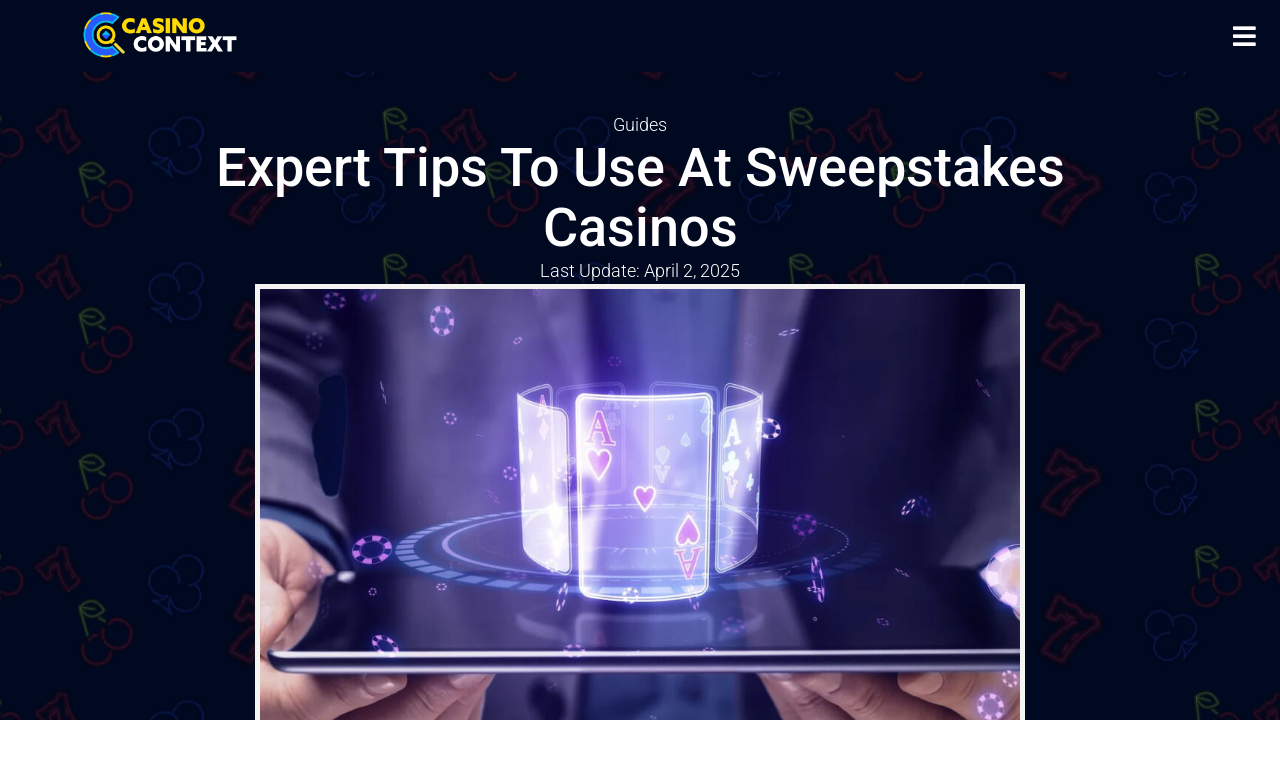

--- FILE ---
content_type: text/html; charset=UTF-8
request_url: https://www.casinocontext.com/guides/tips-to-try-at-sweepstake-casinos/
body_size: 39839
content:
<!doctype html>
<html lang="en-US">
<head>
	<meta charset="UTF-8">
	<meta name="viewport" content="width=device-width, initial-scale=1">
	<link rel="profile" href="https://gmpg.org/xfn/11">
	<meta name='robots' content='index, follow, max-image-preview:large, max-snippet:-1, max-video-preview:-1' />

	<!-- This site is optimized with the Yoast SEO plugin v26.7 - https://yoast.com/wordpress/plugins/seo/ -->
	<title>Top Tips to Try at Sweepstake Casinos - Casino Context</title>
<style id="wpr-usedcss">img:is([sizes=auto i],[sizes^="auto," i]){contain-intrinsic-size:3000px 1500px}img.emoji{display:inline!important;border:none!important;box-shadow:none!important;height:1em!important;width:1em!important;margin:0 .07em!important;vertical-align:-.1em!important;background:0 0!important;padding:0!important}:where(.wp-block-button__link){border-radius:9999px;box-shadow:none;padding:calc(.667em + 2px) calc(1.333em + 2px);text-decoration:none}:root :where(.wp-block-button .wp-block-button__link.is-style-outline),:root :where(.wp-block-button.is-style-outline>.wp-block-button__link){border:2px solid;padding:.667em 1.333em}:root :where(.wp-block-button .wp-block-button__link.is-style-outline:not(.has-text-color)),:root :where(.wp-block-button.is-style-outline>.wp-block-button__link:not(.has-text-color)){color:currentColor}:root :where(.wp-block-button .wp-block-button__link.is-style-outline:not(.has-background)),:root :where(.wp-block-button.is-style-outline>.wp-block-button__link:not(.has-background)){background-color:initial;background-image:none}:where(.wp-block-calendar table:not(.has-background) th){background:#ddd}:where(.wp-block-columns){margin-bottom:1.75em}:where(.wp-block-columns.has-background){padding:1.25em 2.375em}:where(.wp-block-post-comments input[type=submit]){border:none}:where(.wp-block-cover-image:not(.has-text-color)),:where(.wp-block-cover:not(.has-text-color)){color:#fff}:where(.wp-block-cover-image.is-light:not(.has-text-color)),:where(.wp-block-cover.is-light:not(.has-text-color)){color:#000}:root :where(.wp-block-cover h1:not(.has-text-color)),:root :where(.wp-block-cover h2:not(.has-text-color)),:root :where(.wp-block-cover h3:not(.has-text-color)),:root :where(.wp-block-cover h4:not(.has-text-color)),:root :where(.wp-block-cover h5:not(.has-text-color)),:root :where(.wp-block-cover h6:not(.has-text-color)),:root :where(.wp-block-cover p:not(.has-text-color)){color:inherit}:where(.wp-block-file){margin-bottom:1.5em}:where(.wp-block-file__button){border-radius:2em;display:inline-block;padding:.5em 1em}:where(.wp-block-file__button):is(a):active,:where(.wp-block-file__button):is(a):focus,:where(.wp-block-file__button):is(a):hover,:where(.wp-block-file__button):is(a):visited{box-shadow:none;color:#fff;opacity:.85;text-decoration:none}:where(.wp-block-group.wp-block-group-is-layout-constrained){position:relative}.wp-block-image>a,.wp-block-image>figure>a{display:inline-block}.wp-block-image img{box-sizing:border-box;height:auto;max-width:100%;vertical-align:bottom}@media not (prefers-reduced-motion){.wp-block-image img.hide{visibility:hidden}.wp-block-image img.show{animation:.4s show-content-image}}.wp-block-image.aligncenter{text-align:center}.wp-block-image .aligncenter,.wp-block-image.aligncenter{display:table}.wp-block-image .aligncenter{margin-left:auto;margin-right:auto}.wp-block-image :where(figcaption){margin-bottom:1em;margin-top:.5em}:root :where(.wp-block-image.is-style-rounded img,.wp-block-image .is-style-rounded img){border-radius:9999px}.wp-block-image figure{margin:0}@keyframes show-content-image{0%{visibility:hidden}99%{visibility:hidden}to{visibility:visible}}:where(.wp-block-latest-comments:not([style*=line-height] .wp-block-latest-comments__comment)){line-height:1.1}:where(.wp-block-latest-comments:not([style*=line-height] .wp-block-latest-comments__comment-excerpt p)){line-height:1.8}:root :where(.wp-block-latest-posts.is-grid){padding:0}:root :where(.wp-block-latest-posts.wp-block-latest-posts__list){padding-left:0}ul{box-sizing:border-box}:root :where(.wp-block-list.has-background){padding:1.25em 2.375em}:where(.wp-block-navigation.has-background .wp-block-navigation-item a:not(.wp-element-button)),:where(.wp-block-navigation.has-background .wp-block-navigation-submenu a:not(.wp-element-button)){padding:.5em 1em}:where(.wp-block-navigation .wp-block-navigation__submenu-container .wp-block-navigation-item a:not(.wp-element-button)),:where(.wp-block-navigation .wp-block-navigation__submenu-container .wp-block-navigation-submenu a:not(.wp-element-button)),:where(.wp-block-navigation .wp-block-navigation__submenu-container .wp-block-navigation-submenu button.wp-block-navigation-item__content),:where(.wp-block-navigation .wp-block-navigation__submenu-container .wp-block-pages-list__item button.wp-block-navigation-item__content){padding:.5em 1em}:root :where(p.has-background){padding:1.25em 2.375em}:where(p.has-text-color:not(.has-link-color)) a{color:inherit}:where(.wp-block-post-comments-form) input:not([type=submit]),:where(.wp-block-post-comments-form) textarea{border:1px solid #949494;font-family:inherit;font-size:1em}:where(.wp-block-post-comments-form) input:where(:not([type=submit]):not([type=checkbox])),:where(.wp-block-post-comments-form) textarea{padding:calc(.667em + 2px)}:where(.wp-block-post-excerpt){box-sizing:border-box;margin-bottom:var(--wp--style--block-gap);margin-top:var(--wp--style--block-gap)}:where(.wp-block-preformatted.has-background){padding:1.25em 2.375em}:where(.wp-block-search__button){border:1px solid #ccc;padding:6px 10px}:where(.wp-block-search__input){font-family:inherit;font-size:inherit;font-style:inherit;font-weight:inherit;letter-spacing:inherit;line-height:inherit;text-transform:inherit}:where(.wp-block-search__button-inside .wp-block-search__inside-wrapper){border:1px solid #949494;box-sizing:border-box;padding:4px}:where(.wp-block-search__button-inside .wp-block-search__inside-wrapper) .wp-block-search__input{border:none;border-radius:0;padding:0 4px}:where(.wp-block-search__button-inside .wp-block-search__inside-wrapper) .wp-block-search__input:focus{outline:0}:where(.wp-block-search__button-inside .wp-block-search__inside-wrapper) :where(.wp-block-search__button){padding:4px 8px}:root :where(.wp-block-separator.is-style-dots){height:auto;line-height:1;text-align:center}:root :where(.wp-block-separator.is-style-dots):before{color:currentColor;content:"···";font-family:serif;font-size:1.5em;letter-spacing:2em;padding-left:2em}:root :where(.wp-block-site-logo.is-style-rounded){border-radius:9999px}:where(.wp-block-social-links:not(.is-style-logos-only)) .wp-social-link{background-color:#f0f0f0;color:#444}:where(.wp-block-social-links:not(.is-style-logos-only)) .wp-social-link-amazon{background-color:#f90;color:#fff}:where(.wp-block-social-links:not(.is-style-logos-only)) .wp-social-link-bandcamp{background-color:#1ea0c3;color:#fff}:where(.wp-block-social-links:not(.is-style-logos-only)) .wp-social-link-behance{background-color:#0757fe;color:#fff}:where(.wp-block-social-links:not(.is-style-logos-only)) .wp-social-link-bluesky{background-color:#0a7aff;color:#fff}:where(.wp-block-social-links:not(.is-style-logos-only)) .wp-social-link-codepen{background-color:#1e1f26;color:#fff}:where(.wp-block-social-links:not(.is-style-logos-only)) .wp-social-link-deviantart{background-color:#02e49b;color:#fff}:where(.wp-block-social-links:not(.is-style-logos-only)) .wp-social-link-discord{background-color:#5865f2;color:#fff}:where(.wp-block-social-links:not(.is-style-logos-only)) .wp-social-link-dribbble{background-color:#e94c89;color:#fff}:where(.wp-block-social-links:not(.is-style-logos-only)) .wp-social-link-dropbox{background-color:#4280ff;color:#fff}:where(.wp-block-social-links:not(.is-style-logos-only)) .wp-social-link-etsy{background-color:#f45800;color:#fff}:where(.wp-block-social-links:not(.is-style-logos-only)) .wp-social-link-facebook{background-color:#0866ff;color:#fff}:where(.wp-block-social-links:not(.is-style-logos-only)) .wp-social-link-fivehundredpx{background-color:#000;color:#fff}:where(.wp-block-social-links:not(.is-style-logos-only)) .wp-social-link-flickr{background-color:#0461dd;color:#fff}:where(.wp-block-social-links:not(.is-style-logos-only)) .wp-social-link-foursquare{background-color:#e65678;color:#fff}:where(.wp-block-social-links:not(.is-style-logos-only)) .wp-social-link-github{background-color:#24292d;color:#fff}:where(.wp-block-social-links:not(.is-style-logos-only)) .wp-social-link-goodreads{background-color:#eceadd;color:#382110}:where(.wp-block-social-links:not(.is-style-logos-only)) .wp-social-link-google{background-color:#ea4434;color:#fff}:where(.wp-block-social-links:not(.is-style-logos-only)) .wp-social-link-gravatar{background-color:#1d4fc4;color:#fff}:where(.wp-block-social-links:not(.is-style-logos-only)) .wp-social-link-instagram{background-color:#f00075;color:#fff}:where(.wp-block-social-links:not(.is-style-logos-only)) .wp-social-link-lastfm{background-color:#e21b24;color:#fff}:where(.wp-block-social-links:not(.is-style-logos-only)) .wp-social-link-linkedin{background-color:#0d66c2;color:#fff}:where(.wp-block-social-links:not(.is-style-logos-only)) .wp-social-link-mastodon{background-color:#3288d4;color:#fff}:where(.wp-block-social-links:not(.is-style-logos-only)) .wp-social-link-medium{background-color:#000;color:#fff}:where(.wp-block-social-links:not(.is-style-logos-only)) .wp-social-link-meetup{background-color:#f6405f;color:#fff}:where(.wp-block-social-links:not(.is-style-logos-only)) .wp-social-link-patreon{background-color:#000;color:#fff}:where(.wp-block-social-links:not(.is-style-logos-only)) .wp-social-link-pinterest{background-color:#e60122;color:#fff}:where(.wp-block-social-links:not(.is-style-logos-only)) .wp-social-link-pocket{background-color:#ef4155;color:#fff}:where(.wp-block-social-links:not(.is-style-logos-only)) .wp-social-link-reddit{background-color:#ff4500;color:#fff}:where(.wp-block-social-links:not(.is-style-logos-only)) .wp-social-link-skype{background-color:#0478d7;color:#fff}:where(.wp-block-social-links:not(.is-style-logos-only)) .wp-social-link-snapchat{background-color:#fefc00;color:#fff;stroke:#000}:where(.wp-block-social-links:not(.is-style-logos-only)) .wp-social-link-soundcloud{background-color:#ff5600;color:#fff}:where(.wp-block-social-links:not(.is-style-logos-only)) .wp-social-link-spotify{background-color:#1bd760;color:#fff}:where(.wp-block-social-links:not(.is-style-logos-only)) .wp-social-link-telegram{background-color:#2aabee;color:#fff}:where(.wp-block-social-links:not(.is-style-logos-only)) .wp-social-link-threads{background-color:#000;color:#fff}:where(.wp-block-social-links:not(.is-style-logos-only)) .wp-social-link-tiktok{background-color:#000;color:#fff}:where(.wp-block-social-links:not(.is-style-logos-only)) .wp-social-link-tumblr{background-color:#011835;color:#fff}:where(.wp-block-social-links:not(.is-style-logos-only)) .wp-social-link-twitch{background-color:#6440a4;color:#fff}:where(.wp-block-social-links:not(.is-style-logos-only)) .wp-social-link-twitter{background-color:#1da1f2;color:#fff}:where(.wp-block-social-links:not(.is-style-logos-only)) .wp-social-link-vimeo{background-color:#1eb7ea;color:#fff}:where(.wp-block-social-links:not(.is-style-logos-only)) .wp-social-link-vk{background-color:#4680c2;color:#fff}:where(.wp-block-social-links:not(.is-style-logos-only)) .wp-social-link-wordpress{background-color:#3499cd;color:#fff}:where(.wp-block-social-links:not(.is-style-logos-only)) .wp-social-link-whatsapp{background-color:#25d366;color:#fff}:where(.wp-block-social-links:not(.is-style-logos-only)) .wp-social-link-x{background-color:#000;color:#fff}:where(.wp-block-social-links:not(.is-style-logos-only)) .wp-social-link-yelp{background-color:#d32422;color:#fff}:where(.wp-block-social-links:not(.is-style-logos-only)) .wp-social-link-youtube{background-color:red;color:#fff}:where(.wp-block-social-links.is-style-logos-only) .wp-social-link{background:0 0}:where(.wp-block-social-links.is-style-logos-only) .wp-social-link svg{height:1.25em;width:1.25em}:where(.wp-block-social-links.is-style-logos-only) .wp-social-link-amazon{color:#f90}:where(.wp-block-social-links.is-style-logos-only) .wp-social-link-bandcamp{color:#1ea0c3}:where(.wp-block-social-links.is-style-logos-only) .wp-social-link-behance{color:#0757fe}:where(.wp-block-social-links.is-style-logos-only) .wp-social-link-bluesky{color:#0a7aff}:where(.wp-block-social-links.is-style-logos-only) .wp-social-link-codepen{color:#1e1f26}:where(.wp-block-social-links.is-style-logos-only) .wp-social-link-deviantart{color:#02e49b}:where(.wp-block-social-links.is-style-logos-only) .wp-social-link-discord{color:#5865f2}:where(.wp-block-social-links.is-style-logos-only) .wp-social-link-dribbble{color:#e94c89}:where(.wp-block-social-links.is-style-logos-only) .wp-social-link-dropbox{color:#4280ff}:where(.wp-block-social-links.is-style-logos-only) .wp-social-link-etsy{color:#f45800}:where(.wp-block-social-links.is-style-logos-only) .wp-social-link-facebook{color:#0866ff}:where(.wp-block-social-links.is-style-logos-only) .wp-social-link-fivehundredpx{color:#000}:where(.wp-block-social-links.is-style-logos-only) .wp-social-link-flickr{color:#0461dd}:where(.wp-block-social-links.is-style-logos-only) .wp-social-link-foursquare{color:#e65678}:where(.wp-block-social-links.is-style-logos-only) .wp-social-link-github{color:#24292d}:where(.wp-block-social-links.is-style-logos-only) .wp-social-link-goodreads{color:#382110}:where(.wp-block-social-links.is-style-logos-only) .wp-social-link-google{color:#ea4434}:where(.wp-block-social-links.is-style-logos-only) .wp-social-link-gravatar{color:#1d4fc4}:where(.wp-block-social-links.is-style-logos-only) .wp-social-link-instagram{color:#f00075}:where(.wp-block-social-links.is-style-logos-only) .wp-social-link-lastfm{color:#e21b24}:where(.wp-block-social-links.is-style-logos-only) .wp-social-link-linkedin{color:#0d66c2}:where(.wp-block-social-links.is-style-logos-only) .wp-social-link-mastodon{color:#3288d4}:where(.wp-block-social-links.is-style-logos-only) .wp-social-link-medium{color:#000}:where(.wp-block-social-links.is-style-logos-only) .wp-social-link-meetup{color:#f6405f}:where(.wp-block-social-links.is-style-logos-only) .wp-social-link-patreon{color:#000}:where(.wp-block-social-links.is-style-logos-only) .wp-social-link-pinterest{color:#e60122}:where(.wp-block-social-links.is-style-logos-only) .wp-social-link-pocket{color:#ef4155}:where(.wp-block-social-links.is-style-logos-only) .wp-social-link-reddit{color:#ff4500}:where(.wp-block-social-links.is-style-logos-only) .wp-social-link-skype{color:#0478d7}:where(.wp-block-social-links.is-style-logos-only) .wp-social-link-snapchat{color:#fff;stroke:#000}:where(.wp-block-social-links.is-style-logos-only) .wp-social-link-soundcloud{color:#ff5600}:where(.wp-block-social-links.is-style-logos-only) .wp-social-link-spotify{color:#1bd760}:where(.wp-block-social-links.is-style-logos-only) .wp-social-link-telegram{color:#2aabee}:where(.wp-block-social-links.is-style-logos-only) .wp-social-link-threads{color:#000}:where(.wp-block-social-links.is-style-logos-only) .wp-social-link-tiktok{color:#000}:where(.wp-block-social-links.is-style-logos-only) .wp-social-link-tumblr{color:#011835}:where(.wp-block-social-links.is-style-logos-only) .wp-social-link-twitch{color:#6440a4}:where(.wp-block-social-links.is-style-logos-only) .wp-social-link-twitter{color:#1da1f2}:where(.wp-block-social-links.is-style-logos-only) .wp-social-link-vimeo{color:#1eb7ea}:where(.wp-block-social-links.is-style-logos-only) .wp-social-link-vk{color:#4680c2}:where(.wp-block-social-links.is-style-logos-only) .wp-social-link-whatsapp{color:#25d366}:where(.wp-block-social-links.is-style-logos-only) .wp-social-link-wordpress{color:#3499cd}:where(.wp-block-social-links.is-style-logos-only) .wp-social-link-x{color:#000}:where(.wp-block-social-links.is-style-logos-only) .wp-social-link-yelp{color:#d32422}:where(.wp-block-social-links.is-style-logos-only) .wp-social-link-youtube{color:red}:root :where(.wp-block-social-links .wp-social-link a){padding:.25em}:root :where(.wp-block-social-links.is-style-logos-only .wp-social-link a){padding:0}:root :where(.wp-block-social-links.is-style-pill-shape .wp-social-link a){padding-left:.6666666667em;padding-right:.6666666667em}:root :where(.wp-block-tag-cloud.is-style-outline){display:flex;flex-wrap:wrap;gap:1ch}:root :where(.wp-block-tag-cloud.is-style-outline a){border:1px solid;font-size:unset!important;margin-right:0;padding:1ch 2ch;text-decoration:none!important}:root :where(.wp-block-table-of-contents){box-sizing:border-box}:where(.wp-block-term-description){box-sizing:border-box;margin-bottom:var(--wp--style--block-gap);margin-top:var(--wp--style--block-gap)}:where(pre.wp-block-verse){font-family:inherit}:root{--wp--preset--font-size--normal:16px;--wp--preset--font-size--huge:42px}.aligncenter{clear:both}.screen-reader-text{border:0;clip-path:inset(50%);height:1px;margin:-1px;overflow:hidden;padding:0;position:absolute;width:1px;word-wrap:normal!important}.screen-reader-text:focus{background-color:#ddd;clip-path:none;color:#444;display:block;font-size:1em;height:auto;left:5px;line-height:normal;padding:15px 23px 14px;text-decoration:none;top:5px;width:auto;z-index:100000}html :where(.has-border-color){border-style:solid}html :where([style*=border-top-color]){border-top-style:solid}html :where([style*=border-right-color]){border-right-style:solid}html :where([style*=border-bottom-color]){border-bottom-style:solid}html :where([style*=border-left-color]){border-left-style:solid}html :where([style*=border-width]){border-style:solid}html :where([style*=border-top-width]){border-top-style:solid}html :where([style*=border-right-width]){border-right-style:solid}html :where([style*=border-bottom-width]){border-bottom-style:solid}html :where([style*=border-left-width]){border-left-style:solid}html :where(img[class*=wp-image-]){height:auto;max-width:100%}:where(figure){margin:0 0 1em}html :where(.is-position-sticky){--wp-admin--admin-bar--position-offset:var(--wp-admin--admin-bar--height,0px)}@media screen and (max-width:600px){html :where(.is-position-sticky){--wp-admin--admin-bar--position-offset:0px}}:root{--wp--preset--aspect-ratio--square:1;--wp--preset--aspect-ratio--4-3:4/3;--wp--preset--aspect-ratio--3-4:3/4;--wp--preset--aspect-ratio--3-2:3/2;--wp--preset--aspect-ratio--2-3:2/3;--wp--preset--aspect-ratio--16-9:16/9;--wp--preset--aspect-ratio--9-16:9/16;--wp--preset--color--black:#000000;--wp--preset--color--cyan-bluish-gray:#abb8c3;--wp--preset--color--white:#ffffff;--wp--preset--color--pale-pink:#f78da7;--wp--preset--color--vivid-red:#cf2e2e;--wp--preset--color--luminous-vivid-orange:#ff6900;--wp--preset--color--luminous-vivid-amber:#fcb900;--wp--preset--color--light-green-cyan:#7bdcb5;--wp--preset--color--vivid-green-cyan:#00d084;--wp--preset--color--pale-cyan-blue:#8ed1fc;--wp--preset--color--vivid-cyan-blue:#0693e3;--wp--preset--color--vivid-purple:#9b51e0;--wp--preset--gradient--vivid-cyan-blue-to-vivid-purple:linear-gradient(135deg,rgba(6, 147, 227, 1) 0%,rgb(155, 81, 224) 100%);--wp--preset--gradient--light-green-cyan-to-vivid-green-cyan:linear-gradient(135deg,rgb(122, 220, 180) 0%,rgb(0, 208, 130) 100%);--wp--preset--gradient--luminous-vivid-amber-to-luminous-vivid-orange:linear-gradient(135deg,rgba(252, 185, 0, 1) 0%,rgba(255, 105, 0, 1) 100%);--wp--preset--gradient--luminous-vivid-orange-to-vivid-red:linear-gradient(135deg,rgba(255, 105, 0, 1) 0%,rgb(207, 46, 46) 100%);--wp--preset--gradient--very-light-gray-to-cyan-bluish-gray:linear-gradient(135deg,rgb(238, 238, 238) 0%,rgb(169, 184, 195) 100%);--wp--preset--gradient--cool-to-warm-spectrum:linear-gradient(135deg,rgb(74, 234, 220) 0%,rgb(151, 120, 209) 20%,rgb(207, 42, 186) 40%,rgb(238, 44, 130) 60%,rgb(251, 105, 98) 80%,rgb(254, 248, 76) 100%);--wp--preset--gradient--blush-light-purple:linear-gradient(135deg,rgb(255, 206, 236) 0%,rgb(152, 150, 240) 100%);--wp--preset--gradient--blush-bordeaux:linear-gradient(135deg,rgb(254, 205, 165) 0%,rgb(254, 45, 45) 50%,rgb(107, 0, 62) 100%);--wp--preset--gradient--luminous-dusk:linear-gradient(135deg,rgb(255, 203, 112) 0%,rgb(199, 81, 192) 50%,rgb(65, 88, 208) 100%);--wp--preset--gradient--pale-ocean:linear-gradient(135deg,rgb(255, 245, 203) 0%,rgb(182, 227, 212) 50%,rgb(51, 167, 181) 100%);--wp--preset--gradient--electric-grass:linear-gradient(135deg,rgb(202, 248, 128) 0%,rgb(113, 206, 126) 100%);--wp--preset--gradient--midnight:linear-gradient(135deg,rgb(2, 3, 129) 0%,rgb(40, 116, 252) 100%);--wp--preset--font-size--small:13px;--wp--preset--font-size--medium:20px;--wp--preset--font-size--large:36px;--wp--preset--font-size--x-large:42px;--wp--preset--spacing--20:0.44rem;--wp--preset--spacing--30:0.67rem;--wp--preset--spacing--40:1rem;--wp--preset--spacing--50:1.5rem;--wp--preset--spacing--60:2.25rem;--wp--preset--spacing--70:3.38rem;--wp--preset--spacing--80:5.06rem;--wp--preset--shadow--natural:6px 6px 9px rgba(0, 0, 0, .2);--wp--preset--shadow--deep:12px 12px 50px rgba(0, 0, 0, .4);--wp--preset--shadow--sharp:6px 6px 0px rgba(0, 0, 0, .2);--wp--preset--shadow--outlined:6px 6px 0px -3px rgba(255, 255, 255, 1),6px 6px rgba(0, 0, 0, 1);--wp--preset--shadow--crisp:6px 6px 0px rgba(0, 0, 0, 1)}:root{--wp--style--global--content-size:800px;--wp--style--global--wide-size:1200px}:where(body){margin:0}:where(.wp-site-blocks)>*{margin-block-start:24px;margin-block-end:0}:where(.wp-site-blocks)>:first-child{margin-block-start:0}:where(.wp-site-blocks)>:last-child{margin-block-end:0}:root{--wp--style--block-gap:24px}:root :where(.is-layout-flow)>:first-child{margin-block-start:0}:root :where(.is-layout-flow)>:last-child{margin-block-end:0}:root :where(.is-layout-flow)>*{margin-block-start:24px;margin-block-end:0}:root :where(.is-layout-constrained)>:first-child{margin-block-start:0}:root :where(.is-layout-constrained)>:last-child{margin-block-end:0}:root :where(.is-layout-constrained)>*{margin-block-start:24px;margin-block-end:0}:root :where(.is-layout-flex){gap:24px}:root :where(.is-layout-grid){gap:24px}body{padding-top:0;padding-right:0;padding-bottom:0;padding-left:0}a:where(:not(.wp-element-button)){text-decoration:underline}:root :where(.wp-element-button,.wp-block-button__link){background-color:#32373c;border-width:0;color:#fff;font-family:inherit;font-size:inherit;line-height:inherit;padding:calc(.667em + 2px) calc(1.333em + 2px);text-decoration:none}:root :where(.wp-block-pullquote){font-size:1.5em;line-height:1.6}html{line-height:1.15;-webkit-text-size-adjust:100%}*,:after,:before{box-sizing:border-box}body{background-color:#fff;color:#333;font-family:-apple-system,BlinkMacSystemFont,'Segoe UI',Roboto,'Helvetica Neue',Arial,'Noto Sans',sans-serif,'Apple Color Emoji','Segoe UI Emoji','Segoe UI Symbol','Noto Color Emoji';font-size:1rem;font-weight:400;line-height:1.5;margin:0;-webkit-font-smoothing:antialiased;-moz-osx-font-smoothing:grayscale}h1,h2,h3,h4,h5{color:inherit;font-family:inherit;font-weight:500;line-height:1.2;margin-block-end:1rem;margin-block-start:.5rem}h1{font-size:2.5rem}h2{font-size:2rem}h3{font-size:1.75rem}h4{font-size:1.5rem}h5{font-size:1.25rem}p{margin-block-end:.9rem;margin-block-start:0}a{background-color:transparent;color:#c36;text-decoration:none}a:active,a:hover{color:#336}a:not([href]):not([tabindex]),a:not([href]):not([tabindex]):focus,a:not([href]):not([tabindex]):hover{color:inherit;text-decoration:none}a:not([href]):not([tabindex]):focus{outline:0}strong{font-weight:bolder}sub{font-size:75%;line-height:0;position:relative;vertical-align:baseline}sub{bottom:-.25em}img{border-style:none;height:auto;max-width:100%}[hidden],template{display:none}@media print{*,:after,:before{background:0 0!important;box-shadow:none!important;color:#000!important;text-shadow:none!important}a,a:visited{text-decoration:underline}a[href]:after{content:" (" attr(href) ")"}a[href^="#"]:after{content:""}img,tr{-moz-column-break-inside:avoid;break-inside:avoid}h2,h3,p{orphans:3;widows:3}h2,h3{-moz-column-break-after:avoid;break-after:avoid}}label{display:inline-block;line-height:1;vertical-align:middle}button,input,optgroup,select,textarea{font-family:inherit;font-size:1rem;line-height:1.5;margin:0}input[type=email],input[type=number],input[type=search],input[type=text],input[type=url],select,textarea{border:1px solid #666;border-radius:3px;padding:.5rem 1rem;transition:all .3s;width:100%}input[type=email]:focus,input[type=number]:focus,input[type=search]:focus,input[type=text]:focus,input[type=url]:focus,select:focus,textarea:focus{border-color:#333}button,input{overflow:visible}button,select{text-transform:none}[type=button],[type=submit],button{-webkit-appearance:button;width:auto}[type=button],[type=submit],button{background-color:transparent;border:1px solid #c36;border-radius:3px;color:#c36;display:inline-block;font-size:1rem;font-weight:400;padding:.5rem 1rem;text-align:center;transition:all .3s;-webkit-user-select:none;-moz-user-select:none;user-select:none;white-space:nowrap}[type=button]:focus:not(:focus-visible),[type=submit]:focus:not(:focus-visible),button:focus:not(:focus-visible){outline:0}[type=button]:focus,[type=button]:hover,[type=submit]:focus,[type=submit]:hover,button:focus,button:hover{background-color:#c36;color:#fff;text-decoration:none}[type=button]:not(:disabled),[type=submit]:not(:disabled),button:not(:disabled){cursor:pointer}fieldset{padding:.35em .75em .625em}legend{box-sizing:border-box;color:inherit;display:table;max-width:100%;padding:0;white-space:normal}progress{vertical-align:baseline}textarea{overflow:auto;resize:vertical}[type=checkbox],[type=radio]{box-sizing:border-box;padding:0}[type=number]::-webkit-inner-spin-button,[type=number]::-webkit-outer-spin-button{height:auto}[type=search]{-webkit-appearance:textfield;outline-offset:-2px}[type=search]::-webkit-search-decoration{-webkit-appearance:none}::-webkit-file-upload-button{-webkit-appearance:button;font:inherit}select{display:block}table{background-color:transparent;border-collapse:collapse;border-spacing:0;font-size:.9em;margin-block-end:15px;width:100%}table tbody+tbody{border-block-start:2px solid hsla(0,0%,50%,.502)}li,ul{background:0 0;border:0;font-size:100%;margin-block-end:0;margin-block-start:0;outline:0;vertical-align:baseline}.aligncenter{clear:both;display:block;margin-inline:auto}.sticky{display:block;position:relative}.hide{display:none!important}.screen-reader-text{clip:rect(1px,1px,1px,1px);height:1px;overflow:hidden;position:absolute!important;width:1px;word-wrap:normal!important}.screen-reader-text:focus{background-color:#eee;clip:auto!important;clip-path:none;color:#333;display:block;font-size:1rem;height:auto;left:5px;line-height:normal;padding:12px 24px;text-decoration:none;top:5px;width:auto;z-index:100000}.site-header:not(.dynamic-header){margin-inline-end:auto;margin-inline-start:auto;width:100%}@media(max-width:575px){.site-header:not(.dynamic-header){padding-inline-end:10px;padding-inline-start:10px}}@media(min-width:576px){.site-header:not(.dynamic-header){max-width:500px}}@media(min-width:768px){.site-header:not(.dynamic-header){max-width:600px}}@media(min-width:992px){.site-header:not(.dynamic-header){max-width:800px}}@media(min-width:1200px){.site-header:not(.dynamic-header){max-width:1140px}}.site-header+.elementor{min-height:calc(100vh - 320px)}.site-header{display:flex;flex-wrap:wrap;justify-content:space-between;padding-block-end:1rem;padding-block-start:1rem;position:relative}.site-navigation-toggle-holder{align-items:center;display:flex;padding:8px 15px}.site-navigation-toggle-holder .site-navigation-toggle{align-items:center;background-color:rgba(0,0,0,.05);border:0 solid;border-radius:3px;color:#494c4f;cursor:pointer;display:flex;justify-content:center;padding:.5rem}.site-navigation-dropdown{bottom:0;left:0;margin-block-start:10px;position:absolute;transform-origin:top;transition:max-height .3s,transform .3s;width:100%;z-index:10000}.site-navigation-toggle-holder:not(.elementor-active)+.site-navigation-dropdown{max-height:0;transform:scaleY(0)}.site-navigation-toggle-holder.elementor-active+.site-navigation-dropdown{max-height:100vh;transform:scaleY(1)}.site-navigation-dropdown ul{padding:0}.site-navigation-dropdown ul.menu{background:#fff;margin:0;padding:0;position:absolute;width:100%}.site-navigation-dropdown ul.menu li{display:block;position:relative;width:100%}.site-navigation-dropdown ul.menu li a{background:#fff;box-shadow:inset 0 -1px 0 rgba(0,0,0,.102);color:#55595c;display:block;padding:20px}.site-navigation-dropdown ul.menu>li li{max-height:0;transform:scaleY(0);transform-origin:top;transition:max-height .3s,transform .3s}.site-navigation-dropdown ul.menu li.elementor-active>ul>li{max-height:100vh;transform:scaleY(1)}:root{--direction-multiplier:1}body.rtl{--direction-multiplier:-1}.elementor-screen-only,.screen-reader-text,.screen-reader-text span{height:1px;margin:-1px;overflow:hidden;padding:0;position:absolute;top:-10000em;width:1px;clip:rect(0,0,0,0);border:0}.elementor-clearfix:after{clear:both;content:"";display:block;height:0;width:0}.elementor *,.elementor :after,.elementor :before{box-sizing:border-box}.elementor a{box-shadow:none;text-decoration:none}.elementor img{border:none;border-radius:0;box-shadow:none;height:auto;max-width:100%}.elementor .elementor-widget:not(.elementor-widget-text-editor):not(.elementor-widget-theme-post-content) figure{margin:0}.elementor iframe,.elementor object{border:none;line-height:1;margin:0;max-width:100%;width:100%}.e-con-inner>.elementor-element.elementor-absolute,.e-con>.elementor-element.elementor-absolute,.elementor-widget-wrap>.elementor-element.elementor-absolute{position:absolute}.elementor-widget-wrap .elementor-element.elementor-widget__width-auto{max-width:100%}.elementor-element{--flex-direction:initial;--flex-wrap:initial;--justify-content:initial;--align-items:initial;--align-content:initial;--gap:initial;--flex-basis:initial;--flex-grow:initial;--flex-shrink:initial;--order:initial;--align-self:initial;align-self:var(--align-self);flex-basis:var(--flex-basis);flex-grow:var(--flex-grow);flex-shrink:var(--flex-shrink);order:var(--order)}.elementor-element.elementor-absolute{z-index:1}.elementor-element:where(.e-con-full,.elementor-widget){align-content:var(--align-content);align-items:var(--align-items);flex-direction:var(--flex-direction);flex-wrap:var(--flex-wrap);gap:var(--row-gap) var(--column-gap);justify-content:var(--justify-content)}.elementor-invisible{visibility:hidden}.elementor-align-center{text-align:center}.elementor-align-center .elementor-button{width:auto}:root{--page-title-display:block}.elementor-page-title{display:var(--page-title-display)}.elementor-widget-wrap{align-content:flex-start;flex-wrap:wrap;position:relative;width:100%}.elementor:not(.elementor-bc-flex-widget) .elementor-widget-wrap{display:flex}.elementor-widget-wrap>.elementor-element{width:100%}.elementor-widget-wrap.e-swiper-container{width:calc(100% - (var(--e-column-margin-left,0px) + var(--e-column-margin-right,0px)))}.elementor-widget{position:relative}.elementor-widget:not(:last-child){margin-bottom:var(--kit-widget-spacing,20px)}.elementor-widget:not(:last-child).elementor-absolute,.elementor-widget:not(:last-child).elementor-widget__width-auto{margin-bottom:0}.elementor-column{display:flex;min-height:1px;position:relative}@media (min-width:768px){.elementor-column.elementor-col-33{width:33.333%}.elementor-column.elementor-col-66{width:66.666%}}@media (min-width:768px) and (max-width:1024px){.elementor-column.elementor-md-100{width:100%}}.elementor-grid{display:grid;grid-column-gap:var(--grid-column-gap);grid-row-gap:var(--grid-row-gap)}.elementor-grid .elementor-grid-item{min-width:0}.elementor-grid-3 .elementor-grid{grid-template-columns:repeat(3,1fr)}@media (max-width:1024px){.elementor-grid-tablet-2 .elementor-grid{grid-template-columns:repeat(2,1fr)}}@media (min-width:1025px){#elementor-device-mode:after{content:"desktop"}}@media (min-width:-1){#elementor-device-mode:after{content:"widescreen"}.elementor-widget:not(.elementor-widescreen-align-right) .elementor-icon-list-item:after{inset-inline-start:0}.elementor-widget:not(.elementor-widescreen-align-left) .elementor-icon-list-item:after{inset-inline-end:0}}@media (max-width:-1){#elementor-device-mode:after{content:"laptop";content:"tablet_extra"}}@media (max-width:1024px){#elementor-device-mode:after{content:"tablet"}.elementor-widget:not(.elementor-tablet-align-right) .elementor-icon-list-item:after{inset-inline-start:0}.elementor-widget:not(.elementor-tablet-align-left) .elementor-icon-list-item:after{inset-inline-end:0}}@media (max-width:-1){#elementor-device-mode:after{content:"mobile_extra"}.elementor-widget:not(.elementor-laptop-align-right) .elementor-icon-list-item:after{inset-inline-start:0}.elementor-widget:not(.elementor-laptop-align-left) .elementor-icon-list-item:after{inset-inline-end:0}.elementor-widget:not(.elementor-tablet_extra-align-right) .elementor-icon-list-item:after{inset-inline-start:0}.elementor-widget:not(.elementor-tablet_extra-align-left) .elementor-icon-list-item:after{inset-inline-end:0}}@media (max-width:767px){.elementor-column{width:100%}.elementor-grid-mobile-1 .elementor-grid{grid-template-columns:repeat(1,1fr)}#elementor-device-mode:after{content:"mobile"}}@media (prefers-reduced-motion:no-preference){html{scroll-behavior:smooth}}.e-con{--border-radius:0;--border-top-width:0px;--border-right-width:0px;--border-bottom-width:0px;--border-left-width:0px;--border-style:initial;--border-color:initial;--container-widget-width:100%;--container-widget-height:initial;--container-widget-flex-grow:0;--container-widget-align-self:initial;--content-width:min(100%,var(--container-max-width,1140px));--width:100%;--min-height:initial;--height:auto;--text-align:initial;--margin-top:0px;--margin-right:0px;--margin-bottom:0px;--margin-left:0px;--padding-top:var(--container-default-padding-top,10px);--padding-right:var(--container-default-padding-right,10px);--padding-bottom:var(--container-default-padding-bottom,10px);--padding-left:var(--container-default-padding-left,10px);--position:relative;--z-index:revert;--overflow:visible;--gap:var(--widgets-spacing,20px);--row-gap:var(--widgets-spacing-row,20px);--column-gap:var(--widgets-spacing-column,20px);--overlay-mix-blend-mode:initial;--overlay-opacity:1;--overlay-transition:0.3s;--e-con-grid-template-columns:repeat(3,1fr);--e-con-grid-template-rows:repeat(2,1fr);border-radius:var(--border-radius);height:var(--height);min-height:var(--min-height);min-width:0;overflow:var(--overflow);position:var(--position);width:var(--width);z-index:var(--z-index);--flex-wrap-mobile:wrap;margin-block-end:var(--margin-block-end);margin-block-start:var(--margin-block-start);margin-inline-end:var(--margin-inline-end);margin-inline-start:var(--margin-inline-start);padding-inline-end:var(--padding-inline-end);padding-inline-start:var(--padding-inline-start)}.e-con:where(:not(.e-div-block-base)){transition:background var(--background-transition,.3s),border var(--border-transition,.3s),box-shadow var(--border-transition,.3s),transform var(--e-con-transform-transition-duration,.4s)}.e-con{--margin-block-start:var(--margin-top);--margin-block-end:var(--margin-bottom);--margin-inline-start:var(--margin-left);--margin-inline-end:var(--margin-right);--padding-inline-start:var(--padding-left);--padding-inline-end:var(--padding-right);--padding-block-start:var(--padding-top);--padding-block-end:var(--padding-bottom);--border-block-start-width:var(--border-top-width);--border-block-end-width:var(--border-bottom-width);--border-inline-start-width:var(--border-left-width);--border-inline-end-width:var(--border-right-width)}body.rtl .e-con{--padding-inline-start:var(--padding-right);--padding-inline-end:var(--padding-left);--margin-inline-start:var(--margin-right);--margin-inline-end:var(--margin-left);--border-inline-start-width:var(--border-right-width);--border-inline-end-width:var(--border-left-width)}.e-con.e-flex{--flex-direction:column;--flex-basis:auto;--flex-grow:0;--flex-shrink:1;flex:var(--flex-grow) var(--flex-shrink) var(--flex-basis)}.e-con-full,.e-con>.e-con-inner{padding-block-end:var(--padding-block-end);padding-block-start:var(--padding-block-start);text-align:var(--text-align)}.e-con-full.e-flex,.e-con.e-flex>.e-con-inner{flex-direction:var(--flex-direction)}.e-con,.e-con>.e-con-inner{display:var(--display)}.e-con-boxed.e-flex{align-content:normal;align-items:normal;flex-direction:column;flex-wrap:nowrap;justify-content:normal}.e-con-boxed{gap:initial;text-align:initial}.e-con.e-flex>.e-con-inner{align-content:var(--align-content);align-items:var(--align-items);align-self:auto;flex-basis:auto;flex-grow:1;flex-shrink:1;flex-wrap:var(--flex-wrap);justify-content:var(--justify-content)}.e-con>.e-con-inner{gap:var(--row-gap) var(--column-gap);height:100%;margin:0 auto;max-width:var(--content-width);padding-inline-end:0;padding-inline-start:0;width:100%}:is(.elementor-section-wrap,[data-elementor-id])>.e-con{--margin-left:auto;--margin-right:auto;max-width:min(100%,var(--width))}.e-con .elementor-widget.elementor-widget{margin-block-end:0}.e-con:before,.e-con>.elementor-motion-effects-container>.elementor-motion-effects-layer:before{border-block-end-width:var(--border-block-end-width);border-block-start-width:var(--border-block-start-width);border-color:var(--border-color);border-inline-end-width:var(--border-inline-end-width);border-inline-start-width:var(--border-inline-start-width);border-radius:var(--border-radius);border-style:var(--border-style);content:var(--background-overlay);display:block;height:max(100% + var(--border-top-width) + var(--border-bottom-width),100%);left:calc(0px - var(--border-left-width));mix-blend-mode:var(--overlay-mix-blend-mode);opacity:var(--overlay-opacity);position:absolute;top:calc(0px - var(--border-top-width));transition:var(--overlay-transition,.3s);width:max(100% + var(--border-left-width) + var(--border-right-width),100%)}.e-con:before{transition:background var(--overlay-transition,.3s),border-radius var(--border-transition,.3s),opacity var(--overlay-transition,.3s)}.e-con .elementor-widget{min-width:0}.e-con .elementor-widget.e-widget-swiper{width:100%}.e-con>.e-con-inner>.elementor-widget>.elementor-widget-container,.e-con>.elementor-widget>.elementor-widget-container{height:100%}.e-con.e-con>.e-con-inner>.elementor-widget,.elementor.elementor .e-con>.elementor-widget{max-width:100%}.e-con .elementor-widget:not(:last-child){--kit-widget-spacing:0px}@media (max-width:767px){.e-con.e-flex{--width:100%;--flex-wrap:var(--flex-wrap-mobile)}}.elementor-form-fields-wrapper{display:flex;flex-wrap:wrap}.elementor-form-fields-wrapper.elementor-labels-above .elementor-field-group .elementor-field-subgroup,.elementor-form-fields-wrapper.elementor-labels-above .elementor-field-group>.elementor-select-wrapper,.elementor-form-fields-wrapper.elementor-labels-above .elementor-field-group>input,.elementor-form-fields-wrapper.elementor-labels-above .elementor-field-group>textarea{flex-basis:100%;max-width:100%}.elementor-form-fields-wrapper.elementor-labels-inline>.elementor-field-group .elementor-select-wrapper,.elementor-form-fields-wrapper.elementor-labels-inline>.elementor-field-group>input{flex-grow:1}.elementor-field-group{align-items:center;flex-wrap:wrap}.elementor-field-group.elementor-field-type-submit{align-items:flex-end}.elementor-field-group .elementor-field-textual{background-color:transparent;border:1px solid #69727d;color:#1f2124;flex-grow:1;max-width:100%;vertical-align:middle;width:100%}.elementor-field-group .elementor-field-textual:focus{box-shadow:inset 0 0 0 1px rgba(0,0,0,.1);outline:0}.elementor-field-group .elementor-field-textual::-moz-placeholder{color:inherit;font-family:inherit;opacity:.6}.elementor-field-group .elementor-field-textual::placeholder{color:inherit;font-family:inherit;opacity:.6}.elementor-field-label{cursor:pointer}.elementor-field-textual{border-radius:3px;font-size:15px;line-height:1.4;min-height:40px;padding:5px 14px}.elementor-button-align-stretch .elementor-field-type-submit:not(.e-form__buttons__wrapper) .elementor-button{flex-basis:100%}.elementor-button-align-stretch .e-form__buttons__wrapper{flex-basis:50%;flex-grow:1}.elementor-button-align-stretch .e-form__buttons__wrapper__button{flex-basis:100%}.elementor-button-align-center .e-form__buttons{justify-content:center}.elementor-button-align-start .e-form__buttons{justify-content:flex-start}.elementor-button-align-end .e-form__buttons{justify-content:flex-end}.elementor-button-align-center .elementor-field-type-submit:not(.e-form__buttons__wrapper) .elementor-button,.elementor-button-align-end .elementor-field-type-submit:not(.e-form__buttons__wrapper) .elementor-button,.elementor-button-align-start .elementor-field-type-submit:not(.e-form__buttons__wrapper) .elementor-button{flex-basis:auto}.elementor-button-align-center .e-form__buttons__wrapper,.elementor-button-align-end .e-form__buttons__wrapper,.elementor-button-align-start .e-form__buttons__wrapper{flex-grow:0}.elementor-button-align-center .e-form__buttons__wrapper,.elementor-button-align-center .e-form__buttons__wrapper__button,.elementor-button-align-end .e-form__buttons__wrapper,.elementor-button-align-end .e-form__buttons__wrapper__button,.elementor-button-align-start .e-form__buttons__wrapper,.elementor-button-align-start .e-form__buttons__wrapper__button{flex-basis:auto}@media screen and (max-width:1024px){.elementor-tablet-button-align-stretch .elementor-field-type-submit:not(.e-form__buttons__wrapper) .elementor-button{flex-basis:100%}.elementor-tablet-button-align-stretch .e-form__buttons__wrapper{flex-basis:50%;flex-grow:1}.elementor-tablet-button-align-stretch .e-form__buttons__wrapper__button{flex-basis:100%}.elementor-tablet-button-align-center .e-form__buttons{justify-content:center}.elementor-tablet-button-align-start .e-form__buttons{justify-content:flex-start}.elementor-tablet-button-align-end .e-form__buttons{justify-content:flex-end}.elementor-tablet-button-align-center .elementor-field-type-submit:not(.e-form__buttons__wrapper) .elementor-button,.elementor-tablet-button-align-end .elementor-field-type-submit:not(.e-form__buttons__wrapper) .elementor-button,.elementor-tablet-button-align-start .elementor-field-type-submit:not(.e-form__buttons__wrapper) .elementor-button{flex-basis:auto}.elementor-tablet-button-align-center .e-form__buttons__wrapper,.elementor-tablet-button-align-end .e-form__buttons__wrapper,.elementor-tablet-button-align-start .e-form__buttons__wrapper{flex-grow:0}.elementor-tablet-button-align-center .e-form__buttons__wrapper,.elementor-tablet-button-align-center .e-form__buttons__wrapper__button,.elementor-tablet-button-align-end .e-form__buttons__wrapper,.elementor-tablet-button-align-end .e-form__buttons__wrapper__button,.elementor-tablet-button-align-start .e-form__buttons__wrapper,.elementor-tablet-button-align-start .e-form__buttons__wrapper__button{flex-basis:auto}}@media screen and (max-width:767px){.elementor-mobile-button-align-stretch .elementor-field-type-submit:not(.e-form__buttons__wrapper) .elementor-button{flex-basis:100%}.elementor-mobile-button-align-stretch .e-form__buttons__wrapper{flex-basis:50%;flex-grow:1}.elementor-mobile-button-align-stretch .e-form__buttons__wrapper__button{flex-basis:100%}.elementor-mobile-button-align-center .e-form__buttons{justify-content:center}.elementor-mobile-button-align-start .e-form__buttons{justify-content:flex-start}.elementor-mobile-button-align-end .e-form__buttons{justify-content:flex-end}.elementor-mobile-button-align-center .elementor-field-type-submit:not(.e-form__buttons__wrapper) .elementor-button,.elementor-mobile-button-align-end .elementor-field-type-submit:not(.e-form__buttons__wrapper) .elementor-button,.elementor-mobile-button-align-start .elementor-field-type-submit:not(.e-form__buttons__wrapper) .elementor-button{flex-basis:auto}.elementor-mobile-button-align-center .e-form__buttons__wrapper,.elementor-mobile-button-align-end .e-form__buttons__wrapper,.elementor-mobile-button-align-start .e-form__buttons__wrapper{flex-grow:0}.elementor-mobile-button-align-center .e-form__buttons__wrapper,.elementor-mobile-button-align-center .e-form__buttons__wrapper__button,.elementor-mobile-button-align-end .e-form__buttons__wrapper,.elementor-mobile-button-align-end .e-form__buttons__wrapper__button,.elementor-mobile-button-align-start .e-form__buttons__wrapper,.elementor-mobile-button-align-start .e-form__buttons__wrapper__button{flex-basis:auto}}.elementor-form .elementor-button{border:none;padding-block-end:0;padding-block-start:0}.elementor-form .elementor-button-content-wrapper,.elementor-form .elementor-button>span{display:flex;flex-direction:row;gap:5px;justify-content:center}.elementor-form .elementor-button.elementor-size-xs{min-height:33px}.elementor-form .elementor-button.elementor-size-sm{min-height:40px}.elementor-form .elementor-button.elementor-size-md{min-height:47px}.elementor-form .elementor-button.elementor-size-lg{min-height:59px}.elementor-form .elementor-button.elementor-size-xl{min-height:72px}.elementor-element:where(:not(.e-con)):where(:not(.e-div-block-base)) .elementor-widget-container,.elementor-element:where(:not(.e-con)):where(:not(.e-div-block-base)):not(:has(.elementor-widget-container)){transition:background .3s,border .3s,border-radius .3s,box-shadow .3s,transform var(--e-transform-transition-duration,.4s)}.elementor-heading-title{line-height:1;margin:0;padding:0}.elementor-button{background-color:#69727d;border-radius:3px;color:#fff;display:inline-block;font-size:15px;line-height:1;padding:12px 24px;fill:#fff;text-align:center;transition:all .3s}.elementor-button:focus,.elementor-button:hover,.elementor-button:visited{color:#fff}.elementor-button-content-wrapper{display:flex;flex-direction:row;gap:5px;justify-content:center}.elementor-button-text{display:inline-block}.elementor-button span{text-decoration:inherit}.elementor-view-stacked .elementor-icon{background-color:#69727d;color:#fff;padding:.5em;fill:#fff}.elementor-icon{color:#69727d;display:inline-block;font-size:50px;line-height:1;text-align:center;transition:all .3s}.elementor-icon:hover{color:#69727d}.elementor-icon i,.elementor-icon svg{display:block;height:1em;position:relative;width:1em}.elementor-icon i:before,.elementor-icon svg:before{left:50%;position:absolute;transform:translateX(-50%)}.elementor-shape-square .elementor-icon{border-radius:0}.elementor-shape-circle .elementor-icon{border-radius:50%}.animated{animation-duration:1.25s}.animated.reverse{animation-direction:reverse;animation-fill-mode:forwards}@media (prefers-reduced-motion:reduce){.animated{animation:none!important}html *{transition-delay:0s!important;transition-duration:0s!important}}@media (max-width:767px){.elementor .elementor-hidden-mobile{display:none}.elementor-widget:not(.elementor-mobile-align-right) .elementor-icon-list-item:after{inset-inline-start:0}.elementor-widget:not(.elementor-mobile-align-left) .elementor-icon-list-item:after{inset-inline-end:0}}@media (min-width:768px) and (max-width:1024px){.elementor .elementor-hidden-tablet{display:none}}.elementor-kit-12{--e-global-color-primary:#FFFFFF;--e-global-color-secondary:#07BEE8;--e-global-color-text:#FFFFFF;--e-global-color-accent:#275BFF;--e-global-color-7d9382d6:#135D66;--e-global-color-33e4c6d:#003C43;--e-global-color-22e6538a:#77B0AA;--e-global-color-44a29b7:#FF508C00;--e-global-color-31e36e0:#00B900;--e-global-color-dec211c:#333333;--e-global-color-59febc1:#F4F4F2;--e-global-color-780b3f3:#FF508C;--e-global-color-6e5b940:#010921;--e-global-color-23cea58:#08112C;--e-global-color-5bbfc7d:#112559;--e-global-color-a5b2ff2:#E46721;--e-global-color-1c545fc:#FFDA00;--e-global-color-0d51819:#275BFF;--e-global-color-4305ddf:#07BEE8;--e-global-color-76f95a7:#5E6372;--e-global-typography-primary-font-family:"Roboto";--e-global-typography-primary-font-size:54px;--e-global-typography-primary-font-weight:500;--e-global-typography-primary-text-transform:capitalize;--e-global-typography-primary-font-style:normal;--e-global-typography-primary-line-height:60px;--e-global-typography-primary-letter-spacing:0px;--e-global-typography-secondary-font-family:"Roboto";--e-global-typography-secondary-font-size:24px;--e-global-typography-secondary-font-weight:400;--e-global-typography-secondary-text-transform:capitalize;--e-global-typography-secondary-line-height:26px;--e-global-typography-secondary-letter-spacing:0px;--e-global-typography-text-font-family:"Roboto";--e-global-typography-text-font-size:18px;--e-global-typography-text-font-weight:300;--e-global-typography-text-text-transform:none;--e-global-typography-text-font-style:normal;--e-global-typography-text-line-height:26px;--e-global-typography-text-letter-spacing:0px;--e-global-typography-accent-font-family:"Roboto";--e-global-typography-accent-font-size:16px;--e-global-typography-accent-font-weight:600;--e-global-typography-accent-text-transform:capitalize;--e-global-typography-accent-line-height:18px;--e-global-typography-accent-letter-spacing:0px;--e-global-typography-5033ca2-font-family:"Roboto";--e-global-typography-5033ca2-font-size:14px;--e-global-typography-5033ca2-font-weight:300;--e-global-typography-5033ca2-line-height:16px;--e-global-typography-5033ca2-letter-spacing:0px;--e-global-typography-052e154-font-family:"Roboto";--e-global-typography-052e154-font-size:16px;--e-global-typography-052e154-font-weight:300;--e-global-typography-052e154-line-height:20px;--e-global-typography-052e154-letter-spacing:0px;--e-global-typography-4886152-font-family:"Roboto";--e-global-typography-4886152-font-size:32px;--e-global-typography-4886152-font-weight:600;--e-global-typography-4886152-line-height:32px;--e-global-typography-4886152-letter-spacing:0px;--e-global-typography-e9ab2e9-font-family:"Archivo";--e-global-typography-e9ab2e9-font-size:80px;--e-global-typography-e9ab2e9-font-weight:normal;--e-global-typography-e9ab2e9-line-height:80px;--e-global-typography-e9ab2e9-letter-spacing:-0.43px;--e-global-typography-b14dfb8-font-family:"Poppins";--e-global-typography-b14dfb8-font-size:46px;--e-global-typography-b14dfb8-font-weight:300;--e-global-typography-b14dfb8-text-transform:capitalize;--e-global-typography-b14dfb8-line-height:15px;--e-global-typography-b14dfb8-letter-spacing:-1.52px;--e-global-typography-094346c-font-family:"Roboto";--e-global-typography-094346c-font-size:28px;--e-global-typography-094346c-font-weight:600;--e-global-typography-094346c-line-height:32px;--e-global-typography-817c9bd-font-size:16px;--e-global-typography-817c9bd-font-weight:normal;--e-global-typography-817c9bd-text-transform:capitalize;--e-global-typography-817c9bd-line-height:16px;background-color:var(--e-global-color-primary);color:var(--e-global-color-primary);font-family:Poppins,Sans-serif;font-size:16px;font-weight:400;line-height:24px;letter-spacing:0}.elementor-kit-12 .elementor-button,.elementor-kit-12 button,.elementor-kit-12 input[type=button],.elementor-kit-12 input[type=submit]{background-color:#fff;color:var(--e-global-color-text)}.elementor-kit-12 .elementor-button:focus,.elementor-kit-12 .elementor-button:hover,.elementor-kit-12 button:focus,.elementor-kit-12 button:hover,.elementor-kit-12 input[type=button]:focus,.elementor-kit-12 input[type=button]:hover,.elementor-kit-12 input[type=submit]:focus,.elementor-kit-12 input[type=submit]:hover{background-color:var(--e-global-color-accent);color:var(--e-global-color-primary)}.site-header{background-color:transparent;padding-inline-end:0px;padding-inline-start:0px;background-image:linear-gradient(180deg,#321e1e 0,#112f27 100%)}.elementor-kit-12 a{color:var(--e-global-color-4305ddf)}.elementor-kit-12 a:hover{color:var(--e-global-color-1c545fc)}.elementor-kit-12 h2{color:var(--e-global-color-0d51819);font-size:1.8rem;font-weight:500;text-transform:none;line-height:2.5rem;letter-spacing:-1px}.elementor-kit-12 h3{color:var(--e-global-color-5bbfc7d);font-size:26px;font-weight:500;line-height:42px}.elementor-kit-12 h5{color:var(--e-global-color-primary);font-family:Poppins,Sans-serif;font-size:22px;font-weight:300;line-height:28px;letter-spacing:-.65px}.e-con{--container-max-width:1600px}.elementor-widget:not(:last-child){margin-block-end:20px}.elementor-element{--widgets-spacing:20px 20px;--widgets-spacing-row:20px;--widgets-spacing-column:20px}@media(max-width:1024px){.elementor-kit-12{--e-global-typography-primary-font-size:42px;--e-global-typography-primary-line-height:48px;--e-global-typography-secondary-font-size:20px;--e-global-typography-052e154-font-size:18px;--e-global-typography-e9ab2e9-font-size:70px;--e-global-typography-e9ab2e9-line-height:70px;--e-global-typography-094346c-font-size:20px;--e-global-typography-094346c-line-height:24px;--e-global-typography-817c9bd-font-size:14px;--e-global-typography-817c9bd-line-height:16px}.elementor-kit-12 h2{font-size:42px;line-height:48px}.elementor-kit-12 h3{font-size:26px}.elementor-kit-12 h5{font-size:18px}.e-con{--container-max-width:1024px}}@media(max-width:767px){table table{font-size:.8em}.elementor-kit-12{--e-global-typography-primary-font-size:32px;--e-global-typography-secondary-font-size:18px;--e-global-typography-text-font-size:18px;--e-global-typography-text-line-height:24px;--e-global-typography-accent-font-size:14px;--e-global-typography-5033ca2-line-height:22px;--e-global-typography-052e154-font-size:16px;--e-global-typography-4886152-font-size:32px;--e-global-typography-4886152-line-height:32px;--e-global-typography-e9ab2e9-font-size:48px;--e-global-typography-e9ab2e9-line-height:48px;--e-global-typography-b14dfb8-font-size:22px;--e-global-typography-b14dfb8-letter-spacing:-0.4px;--e-global-typography-094346c-font-size:18px;--e-global-typography-094346c-line-height:22px;--e-global-typography-817c9bd-font-size:14px;--e-global-typography-817c9bd-line-height:16px;font-size:16px;line-height:22px}.elementor-kit-12 h2{font-size:1.8rem;line-height:2.5rem}.elementor-kit-12 h3{font-size:22px}.elementor-kit-12 h5{font-size:16px}.e-con{--container-max-width:767px}}.elementor-widget-image{text-align:center}.elementor-widget-image a{display:inline-block}.elementor-widget-image img{display:inline-block;vertical-align:middle}.elementor-widget-heading .elementor-heading-title[class*=elementor-size-]>a{color:inherit;font-size:inherit;line-height:inherit}.e-form__step{width:100%}.e-form__step:not(.elementor-hidden){display:flex;flex-wrap:wrap}.e-form__buttons{flex-wrap:wrap}.e-form__buttons,.e-form__buttons__wrapper{display:flex}.e-form__indicators{align-items:center;display:flex;flex-wrap:nowrap;font-size:13px;justify-content:space-between;margin-bottom:var(--e-form-steps-indicators-spacing)}.e-form__indicators__indicator{align-items:center;display:flex;flex-basis:0;flex-direction:column;justify-content:center;padding:0 var(--e-form-steps-divider-gap)}.e-form__indicators__indicator__progress{background-color:var(--e-form-steps-indicator-progress-background-color);border-radius:var(--e-form-steps-indicator-progress-border-radius);overflow:hidden;position:relative;width:100%}.e-form__indicators__indicator__progress__meter{background-color:var(--e-form-steps-indicator-progress-color);border-radius:var(--e-form-steps-indicator-progress-border-radius);color:var(--e-form-steps-indicator-progress-meter-color);height:var(--e-form-steps-indicator-progress-height);line-height:var(--e-form-steps-indicator-progress-height);padding-right:15px;text-align:right;transition:width .1s linear;width:var(--e-form-steps-indicator-progress-meter-width,0)}.e-form__indicators__indicator:first-child{padding-left:0}.e-form__indicators__indicator:last-child{padding-right:0}.e-form__indicators__indicator--state-inactive{color:var(--e-form-steps-indicator-inactive-primary-color,#c2cbd2)}.e-form__indicators__indicator--state-inactive [class*=indicator--shape-]:not(.e-form__indicators__indicator--shape-none){background-color:var(--e-form-steps-indicator-inactive-secondary-color,#fff)}.e-form__indicators__indicator--state-inactive object,.e-form__indicators__indicator--state-inactive svg{fill:var(--e-form-steps-indicator-inactive-primary-color,#c2cbd2)}.e-form__indicators__indicator--state-active{border-color:var(--e-form-steps-indicator-active-secondary-color,#fff);color:var(--e-form-steps-indicator-active-primary-color,#39b54a)}.e-form__indicators__indicator--state-active [class*=indicator--shape-]:not(.e-form__indicators__indicator--shape-none){background-color:var(--e-form-steps-indicator-active-secondary-color,#fff)}.e-form__indicators__indicator--state-active object,.e-form__indicators__indicator--state-active svg{fill:var(--e-form-steps-indicator-active-primary-color,#39b54a)}.e-form__indicators__indicator--state-completed{color:var(--e-form-steps-indicator-completed-secondary-color,#fff)}.e-form__indicators__indicator--state-completed [class*=indicator--shape-]:not(.e-form__indicators__indicator--shape-none){background-color:var(--e-form-steps-indicator-completed-primary-color,#39b54a)}.e-form__indicators__indicator--state-completed .e-form__indicators__indicator__label{color:var(--e-form-steps-indicator-completed-primary-color,#39b54a)}.e-form__indicators__indicator--state-completed .e-form__indicators__indicator--shape-none{background-color:initial;color:var(--e-form-steps-indicator-completed-primary-color,#39b54a)}.e-form__indicators__indicator--state-completed object,.e-form__indicators__indicator--state-completed svg{fill:var(--e-form-steps-indicator-completed-secondary-color,#fff)}.e-form__indicators__indicator__icon{align-items:center;border-style:solid;border-width:1px;display:flex;font-size:var(--e-form-steps-indicator-icon-size);height:var(--e-form-steps-indicator-padding,30px);justify-content:center;margin-bottom:10px;overflow:hidden;width:var(--e-form-steps-indicator-padding,30px)}.e-form__indicators__indicator__icon img,.e-form__indicators__indicator__icon object,.e-form__indicators__indicator__icon svg{height:auto;width:var(--e-form-steps-indicator-icon-size)}.e-form__indicators__indicator__icon .e-font-icon-svg{height:1em}.e-form__indicators__indicator__number{align-items:center;border-style:solid;border-width:1px;display:flex;height:var(--e-form-steps-indicator-padding,30px);justify-content:center;margin-bottom:10px;width:var(--e-form-steps-indicator-padding,30px)}.e-form__indicators__indicator--shape-circle{border-radius:50%}.e-form__indicators__indicator--shape-square{border-radius:0}.e-form__indicators__indicator--shape-rounded{border-radius:5px}.e-form__indicators__indicator--shape-none{border:0}.e-form__indicators__indicator__label{text-align:center}.e-form__indicators__indicator__separator{background-color:#babfc5;height:var(--e-form-steps-divider-width);width:100%}.e-form__indicators--type-icon,.e-form__indicators--type-icon_text,.e-form__indicators--type-number,.e-form__indicators--type-number_text{align-items:flex-start}.e-form__indicators--type-icon .e-form__indicators__indicator__separator,.e-form__indicators--type-icon_text .e-form__indicators__indicator__separator,.e-form__indicators--type-number .e-form__indicators__indicator__separator,.e-form__indicators--type-number_text .e-form__indicators__indicator__separator{margin-top:calc(var(--e-form-steps-indicator-padding,30px)/ 2 - var(--e-form-steps-divider-width,1px)/ 2)}.elementor-button .elementor-form-spinner{order:3}.elementor-form .elementor-button .elementor-button-content-wrapper{align-items:center}.elementor-form .elementor-button .elementor-button-text{white-space:normal}.elementor-form .elementor-button svg{height:auto}.elementor-form .elementor-button .e-font-icon-svg{height:1em}.elementor-form .elementor-button .elementor-button-content-wrapper{gap:5px}.elementor-form .elementor-button .elementor-button-icon,.elementor-form .elementor-button .elementor-button-text{flex-grow:unset;order:unset}.elementor-widget-breadcrumbs{font-size:.85em}.elementor-widget-breadcrumbs p{margin-bottom:0}.elementor-widget-post-info.elementor-align-center .elementor-icon-list-item:after{margin:initial}.elementor-icon-list-items .elementor-icon-list-item .elementor-icon-list-text{display:inline-block}.elementor-icon-list-items .elementor-icon-list-item .elementor-icon-list-text a,.elementor-icon-list-items .elementor-icon-list-item .elementor-icon-list-text span{display:inline}.elementor-widget:not(:has(.elementor-widget-container)) .elementor-widget-container{overflow:hidden}.elementor-widget .elementor-icon-list-items.elementor-inline-items{display:flex;flex-wrap:wrap;margin-inline:-8px}.elementor-widget .elementor-icon-list-items.elementor-inline-items .elementor-inline-item{word-break:break-word}.elementor-widget .elementor-icon-list-items.elementor-inline-items .elementor-icon-list-item{margin-inline:8px}.elementor-widget .elementor-icon-list-items.elementor-inline-items .elementor-icon-list-item:after{border-width:0;border-inline-start-width:1px;border-style:solid;height:100%;inset-inline-end:-8px;inset-inline-start:auto;position:relative;width:auto}.elementor-widget .elementor-icon-list-items{list-style-type:none;margin:0;padding:0}.elementor-widget .elementor-icon-list-item{margin:0;padding:0;position:relative}.elementor-widget .elementor-icon-list-item:after{inset-block-end:0;position:absolute;width:100%}.elementor-widget .elementor-icon-list-item,.elementor-widget .elementor-icon-list-item a{align-items:var(--icon-vertical-align,center);display:flex;font-size:inherit}.elementor-widget.elementor-align-center .elementor-icon-list-item,.elementor-widget.elementor-align-center .elementor-icon-list-item a{justify-content:center}.elementor-widget.elementor-align-center .elementor-icon-list-item:after{margin:auto}.elementor-widget.elementor-align-center .elementor-inline-items{justify-content:center}.elementor-widget:not(.elementor-align-right) .elementor-icon-list-item:after{inset-inline-start:0}.elementor-widget:not(.elementor-align-left) .elementor-icon-list-item:after{inset-inline-end:0}.elementor .elementor-element ul.elementor-icon-list-items,.elementor-edit-area .elementor-element ul.elementor-icon-list-items{padding:0}.far,.fas{-moz-osx-font-smoothing:grayscale;-webkit-font-smoothing:antialiased;display:inline-block;font-style:normal;font-variant:normal;text-rendering:auto;line-height:1}.fa-angle-double-down:before{content:"\f103"}.fa-angle-double-left:before{content:"\f100"}.fa-angle-double-right:before{content:"\f101"}.fa-angle-double-up:before{content:"\f102"}.fa-angle-down:before{content:"\f107"}.fa-angle-left:before{content:"\f104"}.fa-angle-right:before{content:"\f105"}.fa-angle-up:before{content:"\f106"}.fa-bars:before{content:"\f0c9"}.fa-caret-down:before{content:"\f0d7"}.fa-caret-left:before{content:"\f0d9"}.fa-caret-right:before{content:"\f0da"}.fa-caret-square-down:before{content:"\f150"}.fa-caret-square-left:before{content:"\f191"}.fa-caret-square-right:before{content:"\f152"}.fa-caret-square-up:before{content:"\f151"}.fa-caret-up:before{content:"\f0d8"}.fa-chevron-circle-down:before{content:"\f13a"}.fa-chevron-circle-left:before{content:"\f137"}.fa-chevron-circle-right:before{content:"\f138"}.fa-chevron-circle-up:before{content:"\f139"}.fa-chevron-down:before{content:"\f078"}.fa-chevron-left:before{content:"\f053"}.fa-chevron-right:before{content:"\f054"}.fa-chevron-up:before{content:"\f077"}.fa-info-circle:before{content:"\f05a"}.fa-plus:before{content:"\f067"}.fa-plus-circle:before{content:"\f055"}.fa-plus-square:before{content:"\f0fe"}.fa-window-close:before{content:"\f410"}.fa-window-maximize:before{content:"\f2d0"}.fa-window-minimize:before{content:"\f2d1"}.fa-window-restore:before{content:"\f2d2"}@font-face{font-family:"Font Awesome 5 Free";font-style:normal;font-weight:400;font-display:swap;src:url(https://www.casinocontext.com/wp-content/plugins/elementor/assets/lib/font-awesome/webfonts/fa-regular-400.eot);src:url(https://www.casinocontext.com/wp-content/plugins/elementor/assets/lib/font-awesome/webfonts/fa-regular-400.eot?#iefix) format("embedded-opentype"),url(https://www.casinocontext.com/wp-content/plugins/elementor/assets/lib/font-awesome/webfonts/fa-regular-400.woff2) format("woff2"),url(https://www.casinocontext.com/wp-content/plugins/elementor/assets/lib/font-awesome/webfonts/fa-regular-400.woff) format("woff"),url(https://www.casinocontext.com/wp-content/plugins/elementor/assets/lib/font-awesome/webfonts/fa-regular-400.ttf) format("truetype"),url(https://www.casinocontext.com/wp-content/plugins/elementor/assets/lib/font-awesome/webfonts/fa-regular-400.svg#fontawesome) format("svg")}.far{font-family:"Font Awesome 5 Free";font-weight:400}@font-face{font-family:"Font Awesome 5 Free";font-style:normal;font-weight:900;font-display:swap;src:url(https://www.casinocontext.com/wp-content/plugins/elementor/assets/lib/font-awesome/webfonts/fa-solid-900.eot);src:url(https://www.casinocontext.com/wp-content/plugins/elementor/assets/lib/font-awesome/webfonts/fa-solid-900.eot?#iefix) format("embedded-opentype"),url(https://www.casinocontext.com/wp-content/plugins/elementor/assets/lib/font-awesome/webfonts/fa-solid-900.woff2) format("woff2"),url(https://www.casinocontext.com/wp-content/plugins/elementor/assets/lib/font-awesome/webfonts/fa-solid-900.woff) format("woff"),url(https://www.casinocontext.com/wp-content/plugins/elementor/assets/lib/font-awesome/webfonts/fa-solid-900.ttf) format("truetype"),url(https://www.casinocontext.com/wp-content/plugins/elementor/assets/lib/font-awesome/webfonts/fa-solid-900.svg#fontawesome) format("svg")}.fas{font-family:"Font Awesome 5 Free";font-weight:900}.elementor-widget-divider{--divider-border-style:none;--divider-border-width:1px;--divider-color:#0c0d0e;--divider-icon-size:20px;--divider-element-spacing:10px;--divider-pattern-height:24px;--divider-pattern-size:20px;--divider-pattern-url:none;--divider-pattern-repeat:repeat-x}.elementor-widget-divider .elementor-divider{display:flex}.elementor-widget-divider .elementor-icon{font-size:var(--divider-icon-size)}.elementor-widget-divider .elementor-divider-separator{direction:ltr;display:flex;margin:0}.elementor-widget-divider:not(.elementor-widget-divider--view-line_text):not(.elementor-widget-divider--view-line_icon) .elementor-divider-separator{border-block-start:var(--divider-border-width) var(--divider-border-style) var(--divider-color)}.e-con-inner>.elementor-widget-divider,.e-con>.elementor-widget-divider{width:var(--container-widget-width,100%);--flex-grow:var(--container-widget-flex-grow)}.elementor-tab-title a{color:inherit}.elementor-toggle{text-align:start}.elementor-toggle .elementor-tab-title{border-block-end:1px solid #d5d8dc;cursor:pointer;font-weight:700;line-height:1;margin:0;outline:0;padding:15px}.elementor-toggle .elementor-tab-title .elementor-toggle-icon{display:inline-block;width:1em}.elementor-toggle .elementor-tab-title .elementor-toggle-icon svg{height:1em;margin-inline-start:-5px;width:1em}.elementor-toggle .elementor-tab-title .elementor-toggle-icon.elementor-toggle-icon-left{float:left;text-align:left}.elementor-toggle .elementor-tab-title .elementor-toggle-icon .elementor-toggle-icon-closed{display:block}.elementor-toggle .elementor-tab-title .elementor-toggle-icon .elementor-toggle-icon-opened{display:none}.elementor-toggle .elementor-tab-title.elementor-active{border-block-end:none}.elementor-toggle .elementor-tab-title.elementor-active .elementor-toggle-icon-closed{display:none}.elementor-toggle .elementor-tab-title.elementor-active .elementor-toggle-icon-opened{display:block}.elementor-toggle .elementor-tab-content{border-block-end:1px solid #d5d8dc;display:none;padding:15px}@media (max-width:767px){.elementor-toggle .elementor-tab-title{padding:12px}.elementor-toggle .elementor-tab-content{padding:12px 10px}}.e-con-inner>.elementor-widget-toggle,.e-con>.elementor-widget-toggle{width:var(--container-widget-width);--flex-grow:var(--container-widget-flex-grow)}.elementor-post-navigation{display:flex;overflow:hidden}.elementor-post-navigation .elementor-post-navigation__link__next,.elementor-post-navigation .elementor-post-navigation__link__prev{overflow:hidden}.elementor-post-navigation .elementor-post-navigation__link a{align-items:center;display:flex;gap:15px;max-width:100%}.elementor-post-navigation .post-navigation__next--label,.elementor-post-navigation .post-navigation__prev--label{font-size:.8em;text-transform:uppercase}.elementor-post-navigation .post-navigation__next--label,.elementor-post-navigation .post-navigation__prev--label{overflow:hidden;text-overflow:ellipsis}.elementor-post-navigation span.elementor-post-navigation__link__next{text-align:end}.elementor-post-navigation span.elementor-post-navigation__link__next,.elementor-post-navigation span.elementor-post-navigation__link__prev{display:flex;flex-direction:column}.elementor-post-navigation .elementor-grid{justify-content:space-between}.elementor-post-navigation .elementor-post-navigation__link{overflow:hidden;text-overflow:ellipsis;white-space:nowrap;width:calc(50% - .5px)}.elementor-post-navigation .elementor-post-navigation__next{text-align:end}.elementor-post-navigation .elementor-post-navigation__next a{justify-content:flex-end}.elementor-widget-posts:after{display:none}.elementor-post__thumbnail__link{transition:none}.elementor-posts-container:not(.elementor-posts-masonry){align-items:stretch}.elementor-posts-container .elementor-post{margin:0;padding:0}.elementor-posts-container .elementor-post__thumbnail{overflow:hidden}.elementor-posts-container .elementor-post__thumbnail img{display:block;max-height:none;max-width:none;transition:filter .3s;width:100%}.elementor-posts-container .elementor-post__thumbnail__link{display:block;position:relative;width:100%}.elementor-posts-container.elementor-has-item-ratio .elementor-post__thumbnail{inset:0}.elementor-posts-container.elementor-has-item-ratio .elementor-post__thumbnail img{height:auto;left:calc(50% + 1px);position:absolute;top:calc(50% + 1px);transform:scale(1.01) translate(-50%,-50%)}.elementor-posts-container.elementor-has-item-ratio .elementor-post__thumbnail.elementor-fit-height img{height:100%;width:auto}.elementor-posts .elementor-post{flex-direction:column;transition-duration:.25s;transition-property:background,border,box-shadow}.elementor-posts .elementor-post__title{font-size:18px;margin:0}.elementor-posts .elementor-post__text{display:var(--item-display,block);flex-direction:column;flex-grow:1}.elementor-posts .elementor-post__meta-data{color:#adadad;font-size:12px;line-height:1.3em;margin-bottom:13px}.elementor-posts .elementor-post__thumbnail{position:relative}.elementor-posts--thumbnail-top .elementor-post__thumbnail__link{margin-bottom:20px}.elementor-posts--thumbnail-top .elementor-post__text{width:100%}.elementor-posts--thumbnail-top.elementor-posts--align-left .elementor-post__thumbnail__link{margin-right:auto}.elementor-posts--thumbnail-top.elementor-posts--align-right .elementor-post__thumbnail__link{margin-left:auto}.elementor-posts--thumbnail-top.elementor-posts--align-center .elementor-post__thumbnail__link{margin-left:auto;margin-right:auto}.elementor-posts--thumbnail-left .elementor-post__thumbnail__link,.elementor-posts--thumbnail-right .elementor-post__thumbnail__link{flex-shrink:0;width:25%}.elementor-posts--thumbnail-left .elementor-post__thumbnail__link{margin-right:20px;order:0}.elementor-posts--thumbnail-right .elementor-post__thumbnail__link{margin-left:20px;order:5}.elementor-posts--thumbnail-none .elementor-posts-container .elementor-post__thumbnail__link{display:none}.elementor-posts .elementor-post{display:flex}.elementor-posts .elementor-post__card{background-color:#fff;border:0 solid #69727d;border-radius:3px;display:flex;flex-direction:column;min-height:100%;overflow:hidden;position:relative;transition:all .25s;width:100%}.elementor-posts .elementor-post__card .elementor-post__thumbnail{position:relative;transform-style:preserve-3d;-webkit-transform-style:preserve-3d}.elementor-posts .elementor-post__card .elementor-post__thumbnail img{width:calc(100% + 1px)}.elementor-posts .elementor-post__card .elementor-post__text{margin-bottom:0;margin-top:20px;padding:0 30px}.elementor-posts .elementor-post__card .elementor-post__meta-data{border-top:1px solid #eaeaea;margin-bottom:0;padding:15px 30px}.elementor-posts .elementor-post__card .elementor-post__meta-data span+span:before{margin:0 5px}.elementor-posts .elementor-post__card .elementor-post__title{font-size:21px}.elementor-posts .elementor-post__card .elementor-post__title{margin-bottom:25px}.elementor-posts .elementor-posts--skin-cards:not(.elementor-posts-masonry) .elementor-post__meta-data,.elementor-posts--thumbnail-top .elementor-posts--skin-cards:not(.elementor-posts-masonry) .elementor-post__meta-data{margin-top:auto}.elementor-posts--show-avatar .elementor-post__thumbnail__link{margin-bottom:25px}.elementor-posts__hover-gradient .elementor-post__card .elementor-post__thumbnail__link:after{background-image:linear-gradient(0deg,rgba(0,0,0,.35),transparent 75%);background-repeat:no-repeat;bottom:0;content:"";display:block;height:100%;opacity:1;position:absolute;transition:all .3s ease-out;width:100%}.elementor-posts__hover-gradient .elementor-post__card:hover .elementor-post__thumbnail__link:after{opacity:.5}.elementor-posts__hover-zoom-in .elementor-post__card .elementor-post__thumbnail.elementor-fit-height img{height:100%}.elementor-posts__hover-zoom-in .elementor-post__card .elementor-post__thumbnail:not(.elementor-fit-height) img{width:calc(100% + 1px)}.elementor-posts__hover-zoom-in .elementor-post__card:hover .elementor-post__thumbnail.elementor-fit-height img{height:115%}.elementor-posts__hover-zoom-in .elementor-post__card:hover .elementor-post__thumbnail:not(.elementor-fit-height) img{width:115%}.elementor-posts__hover-zoom-out .elementor-post__card .elementor-post__thumbnail.elementor-fit-height img{height:115%}.elementor-posts__hover-zoom-out .elementor-post__card .elementor-post__thumbnail:not(.elementor-fit-height) img{width:115%}.elementor-posts__hover-zoom-out .elementor-post__card:hover .elementor-post__thumbnail.elementor-fit-height img{height:100%}.elementor-posts__hover-zoom-out .elementor-post__card:hover .elementor-post__thumbnail:not(.elementor-fit-height) img{width:calc(100% + 1px)}.elementor-posts__hover-zoom-in .elementor-post__thumbnail img,.elementor-posts__hover-zoom-out .elementor-post__thumbnail img{transition:filter .3s,height 1s cubic-bezier(0,.25,.07,1),width 1s cubic-bezier(0,.25,.07,1)}.elementor-posts--skin-full_content article .elementor-post__thumbnail{padding-bottom:0}body.elementor-editor-active .elementor-posts--skin-archive_full_content .elementor-post__thumbnail__link,body.elementor-editor-active .elementor-posts--skin-full_content .elementor-post__thumbnail__link{display:none}body.elementor-editor-active .elementor-posts--show-thumbnail .elementor-post__thumbnail__link{display:block}.elementor-portfolio.elementor-has-item-ratio{transition:height .5s}.elementor-portfolio.elementor-has-item-ratio .elementor-post__thumbnail{background-color:rgba(0,0,0,.1);position:absolute}.elementor-portfolio.elementor-has-item-ratio .elementor-post__thumbnail__link{padding-bottom:56.25%}@font-face{font-display:swap;font-family:eicons;src:url(https://www.casinocontext.com/wp-content/plugins/elementor/assets/lib/eicons/fonts/eicons.eot?5.44.0);src:url(https://www.casinocontext.com/wp-content/plugins/elementor/assets/lib/eicons/fonts/eicons.eot?5.44.0#iefix) format("embedded-opentype"),url(https://www.casinocontext.com/wp-content/plugins/elementor/assets/lib/eicons/fonts/eicons.woff2?5.44.0) format("woff2"),url(https://www.casinocontext.com/wp-content/plugins/elementor/assets/lib/eicons/fonts/eicons.woff?5.44.0) format("woff"),url(https://www.casinocontext.com/wp-content/plugins/elementor/assets/lib/eicons/fonts/eicons.ttf?5.44.0) format("truetype"),url(https://www.casinocontext.com/wp-content/plugins/elementor/assets/lib/eicons/fonts/eicons.svg?5.44.0#eicon) format("svg");font-weight:400;font-style:normal}[class*=" eicon-"],[class^=eicon]{display:inline-block;font-family:eicons;font-size:inherit;font-weight:400;font-style:normal;font-variant:normal;line-height:1;text-rendering:auto;-webkit-font-smoothing:antialiased;-moz-osx-font-smoothing:grayscale}.eicon-close:before{content:"\e87f"}.elementor-3013 .elementor-element.elementor-element-88f09b3{--display:flex;--min-height:70px;--flex-direction:row;--container-widget-width:initial;--container-widget-height:100%;--container-widget-flex-grow:1;--container-widget-align-self:stretch;--flex-wrap-mobile:wrap;--gap:0px 0px;--row-gap:0px;--column-gap:0px;--padding-top:0px;--padding-bottom:0px;--padding-left:0px;--padding-right:0px}.elementor-3013 .elementor-element.elementor-element-88f09b3:not(.elementor-motion-effects-element-type-background),.elementor-3013 .elementor-element.elementor-element-88f09b3>.elementor-motion-effects-container>.elementor-motion-effects-layer{background-color:var(--e-global-color-6e5b940)}.elementor-3013 .elementor-element.elementor-element-619f681{--display:flex;--flex-direction:row;--container-widget-width:initial;--container-widget-height:100%;--container-widget-flex-grow:1;--container-widget-align-self:stretch;--flex-wrap-mobile:wrap}.elementor-3013 .elementor-element.elementor-element-b27de1a{text-align:left}.elementor-3013 .elementor-element.elementor-element-b27de1a img{width:100%;height:50px;object-fit:contain;object-position:center center}.elementor-3013 .elementor-element.elementor-element-b61c52b{--display:flex;--min-height:0px;--flex-direction:column;--container-widget-width:100%;--container-widget-height:initial;--container-widget-flex-grow:0;--container-widget-align-self:initial;--flex-wrap-mobile:wrap}.elementor-3013 .elementor-element.elementor-element-9814f29{--display:flex;--flex-direction:row-reverse;--container-widget-width:initial;--container-widget-height:100%;--container-widget-flex-grow:1;--container-widget-align-self:stretch;--flex-wrap-mobile:wrap-reverse}.elementor-3013 .elementor-element.elementor-element-e3f7abc{width:auto;max-width:auto}.elementor-3013 .elementor-element.elementor-element-e3f7abc>.elementor-widget-container{margin:0 0 -7px}.elementor-3013 .elementor-element.elementor-element-e3f7abc .elementor-icon-wrapper{text-align:right}.elementor-3013 .elementor-element.elementor-element-e3f7abc.elementor-view-stacked .elementor-icon{background-color:var(--e-global-color-6e5b940);color:var(--e-global-color-primary)}.elementor-3013 .elementor-element.elementor-element-e3f7abc.elementor-view-default .elementor-icon,.elementor-3013 .elementor-element.elementor-element-e3f7abc.elementor-view-framed .elementor-icon{color:var(--e-global-color-6e5b940);border-color:var(--e-global-color-6e5b940)}.elementor-3013 .elementor-element.elementor-element-e3f7abc.elementor-view-default .elementor-icon svg,.elementor-3013 .elementor-element.elementor-element-e3f7abc.elementor-view-framed .elementor-icon{fill:var(--e-global-color-6e5b940)}.elementor-3013 .elementor-element.elementor-element-e3f7abc.elementor-view-framed .elementor-icon{background-color:var(--e-global-color-primary)}.elementor-3013 .elementor-element.elementor-element-e3f7abc.elementor-view-stacked .elementor-icon svg{fill:var(--e-global-color-primary)}.elementor-3013 .elementor-element.elementor-element-e3f7abc.elementor-view-stacked .elementor-icon:hover{background-color:var(--e-global-color-primary);color:var(--e-global-color-6e5b940)}.elementor-3013 .elementor-element.elementor-element-e3f7abc.elementor-view-default .elementor-icon:hover,.elementor-3013 .elementor-element.elementor-element-e3f7abc.elementor-view-framed .elementor-icon:hover{color:var(--e-global-color-primary);border-color:var(--e-global-color-primary)}.elementor-3013 .elementor-element.elementor-element-e3f7abc.elementor-view-default .elementor-icon:hover svg,.elementor-3013 .elementor-element.elementor-element-e3f7abc.elementor-view-framed .elementor-icon:hover{fill:var(--e-global-color-primary)}.elementor-3013 .elementor-element.elementor-element-e3f7abc.elementor-view-framed .elementor-icon:hover{background-color:var(--e-global-color-6e5b940)}.elementor-3013 .elementor-element.elementor-element-e3f7abc.elementor-view-stacked .elementor-icon:hover svg{fill:var(--e-global-color-6e5b940)}.elementor-3013 .elementor-element.elementor-element-e3f7abc .elementor-icon{font-size:26px}.elementor-3013 .elementor-element.elementor-element-e3f7abc .elementor-icon svg{height:26px}@media(max-width:767px){.elementor-3013 .elementor-element.elementor-element-88f09b3{--padding-top:0px;--padding-bottom:0px;--padding-left:10px;--padding-right:10px}.elementor-3013 .elementor-element.elementor-element-619f681{--width:67%}.elementor-3013 .elementor-element.elementor-element-b27de1a img{width:135px;border-radius:0 0 0 0}.elementor-3013 .elementor-element.elementor-element-b61c52b.e-con{--order:99999}.elementor-3013 .elementor-element.elementor-element-9814f29{--width:33%}.elementor-3013 .elementor-element.elementor-element-e3f7abc .elementor-icon{font-size:24px}.elementor-3013 .elementor-element.elementor-element-e3f7abc .elementor-icon svg{height:24px}}.elementor-3017 .elementor-element.elementor-element-092cd47{--display:flex;--flex-direction:row;--container-widget-width:calc( ( 1 - var( --container-widget-flex-grow ) ) * 100% );--container-widget-height:100%;--container-widget-flex-grow:1;--container-widget-align-self:stretch;--flex-wrap-mobile:wrap;--justify-content:center;--align-items:stretch;--gap:10px 10px;--row-gap:10px;--column-gap:10px;--padding-top:8%;--padding-bottom:8%;--padding-left:0%;--padding-right:0%}.elementor-3017 .elementor-element.elementor-element-092cd47:not(.elementor-motion-effects-element-type-background),.elementor-3017 .elementor-element.elementor-element-092cd47>.elementor-motion-effects-container>.elementor-motion-effects-layer{background-color:var(--e-global-color-6e5b940)}.elementor-3017 .elementor-element.elementor-element-840cf43{--display:flex}.elementor-3017 .elementor-element.elementor-element-1ae3492 .elementor-heading-title{font-family:var( --e-global-typography-secondary-font-family ),Sans-serif;font-size:var( --e-global-typography-secondary-font-size );font-weight:var(--e-global-typography-secondary-font-weight);text-transform:var(--e-global-typography-secondary-text-transform);line-height:var( --e-global-typography-secondary-line-height );letter-spacing:var( --e-global-typography-secondary-letter-spacing )}.elementor-widget-text-editor{font-family:var( --e-global-typography-text-font-family ),Sans-serif;font-size:var( --e-global-typography-text-font-size );font-weight:var(--e-global-typography-text-font-weight);text-transform:var(--e-global-typography-text-text-transform);font-style:var(--e-global-typography-text-font-style);line-height:var( --e-global-typography-text-line-height );letter-spacing:var( --e-global-typography-text-letter-spacing );color:var(--e-global-color-text)}.elementor-3017 .elementor-element.elementor-element-bc19b61{--display:flex}.elementor-3017 .elementor-element.elementor-element-736f20c .elementor-heading-title{font-family:var( --e-global-typography-secondary-font-family ),Sans-serif;font-size:var( --e-global-typography-secondary-font-size );font-weight:var(--e-global-typography-secondary-font-weight);text-transform:var(--e-global-typography-secondary-text-transform);line-height:var( --e-global-typography-secondary-line-height );letter-spacing:var( --e-global-typography-secondary-letter-spacing )}.elementor-3017 .elementor-element.elementor-element-187b068>.elementor-widget-container{margin:0}.elementor-3017 .elementor-element.elementor-element-4c44033{--display:flex}.elementor-3017 .elementor-element.elementor-element-57ec387{--display:flex}.elementor-3017 .elementor-element.elementor-element-7905da6 .elementor-heading-title{font-family:var( --e-global-typography-secondary-font-family ),Sans-serif;font-size:var( --e-global-typography-secondary-font-size );font-weight:var(--e-global-typography-secondary-font-weight);text-transform:var(--e-global-typography-secondary-text-transform);line-height:var( --e-global-typography-secondary-line-height );letter-spacing:var( --e-global-typography-secondary-letter-spacing )}.elementor-widget-form .elementor-field-group>label{color:var(--e-global-color-text)}.elementor-widget-form .elementor-field-group>label{font-family:var( --e-global-typography-text-font-family ),Sans-serif;font-size:var( --e-global-typography-text-font-size );font-weight:var(--e-global-typography-text-font-weight);text-transform:var(--e-global-typography-text-text-transform);font-style:var(--e-global-typography-text-font-style);line-height:var( --e-global-typography-text-line-height );letter-spacing:var( --e-global-typography-text-letter-spacing )}.elementor-widget-form .elementor-field-group .elementor-field{color:var(--e-global-color-text)}.elementor-widget-form .elementor-field-group .elementor-field{font-family:var( --e-global-typography-text-font-family ),Sans-serif;font-size:var( --e-global-typography-text-font-size );font-weight:var(--e-global-typography-text-font-weight);text-transform:var(--e-global-typography-text-text-transform);font-style:var(--e-global-typography-text-font-style);line-height:var( --e-global-typography-text-line-height );letter-spacing:var( --e-global-typography-text-letter-spacing )}.elementor-widget-form .elementor-button{font-family:var( --e-global-typography-accent-font-family ),Sans-serif;font-size:var( --e-global-typography-accent-font-size );font-weight:var(--e-global-typography-accent-font-weight);text-transform:var(--e-global-typography-accent-text-transform);line-height:var( --e-global-typography-accent-line-height );letter-spacing:var( --e-global-typography-accent-letter-spacing )}.elementor-widget-form .e-form__buttons__wrapper__button-next{background-color:var(--e-global-color-accent)}.elementor-widget-form .elementor-button[type=submit]{background-color:var(--e-global-color-accent)}.elementor-widget-form .e-form__buttons__wrapper__button-previous{background-color:var(--e-global-color-accent)}.elementor-widget-form .e-form__indicators__indicator,.elementor-widget-form .e-form__indicators__indicator__label{font-family:var( --e-global-typography-accent-font-family ),Sans-serif;font-size:var( --e-global-typography-accent-font-size );font-weight:var(--e-global-typography-accent-font-weight);text-transform:var(--e-global-typography-accent-text-transform);line-height:var( --e-global-typography-accent-line-height );letter-spacing:var( --e-global-typography-accent-letter-spacing )}.elementor-widget-form{--e-form-steps-indicator-inactive-primary-color:var(--e-global-color-text);--e-form-steps-indicator-active-primary-color:var(--e-global-color-accent);--e-form-steps-indicator-completed-primary-color:var(--e-global-color-accent);--e-form-steps-indicator-progress-color:var(--e-global-color-accent);--e-form-steps-indicator-progress-background-color:var(--e-global-color-text);--e-form-steps-indicator-progress-meter-color:var(--e-global-color-text)}.elementor-widget-form .e-form__indicators__indicator__progress__meter{font-family:var( --e-global-typography-accent-font-family ),Sans-serif;font-size:var( --e-global-typography-accent-font-size );font-weight:var(--e-global-typography-accent-font-weight);text-transform:var(--e-global-typography-accent-text-transform);line-height:var( --e-global-typography-accent-line-height );letter-spacing:var( --e-global-typography-accent-letter-spacing )}.elementor-3017 .elementor-element.elementor-element-fcf48f6 .elementor-field-group{padding-right:calc(10px/2);padding-left:calc(10px/2);margin-bottom:10px}.elementor-3017 .elementor-element.elementor-element-fcf48f6 .elementor-form-fields-wrapper{margin-left:calc(-10px/2);margin-right:calc(-10px/2);margin-bottom:-10px}.elementor-3017 .elementor-element.elementor-element-fcf48f6 .elementor-field-group.recaptcha_v3-bottomleft,.elementor-3017 .elementor-element.elementor-element-fcf48f6 .elementor-field-group.recaptcha_v3-bottomright{margin-bottom:0}body.rtl .elementor-3017 .elementor-element.elementor-element-fcf48f6 .elementor-labels-inline .elementor-field-group>label{padding-left:0}body:not(.rtl) .elementor-3017 .elementor-element.elementor-element-fcf48f6 .elementor-labels-inline .elementor-field-group>label{padding-right:0}body .elementor-3017 .elementor-element.elementor-element-fcf48f6 .elementor-labels-above .elementor-field-group>label{padding-bottom:0}.elementor-3017 .elementor-element.elementor-element-fcf48f6 .elementor-field-type-html{padding-bottom:0}.elementor-3017 .elementor-element.elementor-element-fcf48f6 .elementor-field-group .elementor-field:not(.elementor-select-wrapper){border-color:var(--e-global-color-primary);border-width:1px;border-radius:50px 50px 50px 50px}.elementor-3017 .elementor-element.elementor-element-fcf48f6 .elementor-field-group .elementor-select-wrapper select{border-color:var(--e-global-color-primary);border-width:1px;border-radius:50px 50px 50px 50px}.elementor-3017 .elementor-element.elementor-element-fcf48f6 .elementor-field-group .elementor-select-wrapper::before{color:var(--e-global-color-primary)}.elementor-3017 .elementor-element.elementor-element-fcf48f6 .elementor-button{font-size:var( --e-global-typography-817c9bd-font-size );font-weight:var(--e-global-typography-817c9bd-font-weight);text-transform:var(--e-global-typography-817c9bd-text-transform);line-height:var( --e-global-typography-817c9bd-line-height );border-radius:20px 20px 20px 20px;padding:10px 20px}.elementor-3017 .elementor-element.elementor-element-fcf48f6 .e-form__buttons__wrapper__button-next{background-color:var(--e-global-color-4305ddf);color:var(--e-global-color-primary)}.elementor-3017 .elementor-element.elementor-element-fcf48f6 .elementor-button[type=submit]{background-color:var(--e-global-color-4305ddf);color:var(--e-global-color-primary)}.elementor-3017 .elementor-element.elementor-element-fcf48f6 .elementor-button[type=submit] svg *{fill:var(--e-global-color-primary)}.elementor-3017 .elementor-element.elementor-element-fcf48f6 .e-form__buttons__wrapper__button-previous{background-color:var(--e-global-color-4305ddf);color:#fff}.elementor-3017 .elementor-element.elementor-element-fcf48f6 .e-form__buttons__wrapper__button-next:hover{background-color:var(--e-global-color-a5b2ff2);color:var(--e-global-color-primary)}.elementor-3017 .elementor-element.elementor-element-fcf48f6 .elementor-button[type=submit]:hover{background-color:var(--e-global-color-a5b2ff2);color:var(--e-global-color-primary)}.elementor-3017 .elementor-element.elementor-element-fcf48f6 .elementor-button[type=submit]:hover svg *{fill:var(--e-global-color-primary)}.elementor-3017 .elementor-element.elementor-element-fcf48f6 .e-form__buttons__wrapper__button-previous:hover{color:#fff}.elementor-3017 .elementor-element.elementor-element-fcf48f6 .elementor-message.elementor-message-success{color:var(--e-global-color-primary)}.elementor-3017 .elementor-element.elementor-element-fcf48f6 .elementor-message.elementor-message-danger{color:var(--e-global-color-accent)}.elementor-3017 .elementor-element.elementor-element-fcf48f6{--e-form-steps-indicators-spacing:20px;--e-form-steps-indicator-padding:30px;--e-form-steps-indicator-inactive-secondary-color:#ffffff;--e-form-steps-indicator-active-secondary-color:#ffffff;--e-form-steps-indicator-completed-secondary-color:#ffffff;--e-form-steps-divider-width:1px;--e-form-steps-divider-gap:10px}.elementor-location-footer:before,.elementor-location-header:before{content:"";display:table;clear:both}@media(max-width:1024px){.elementor-3017 .elementor-element.elementor-element-092cd47{--align-items:flex-start;--container-widget-width:calc( ( 1 - var( --container-widget-flex-grow ) ) * 100% );--padding-top:3%;--padding-bottom:3%;--padding-left:3%;--padding-right:3%}.elementor-widget-heading .elementor-heading-title{font-size:var( --e-global-typography-primary-font-size );line-height:var( --e-global-typography-primary-line-height );letter-spacing:var( --e-global-typography-primary-letter-spacing )}.elementor-3017 .elementor-element.elementor-element-1ae3492 .elementor-heading-title{font-size:var( --e-global-typography-secondary-font-size );line-height:var( --e-global-typography-secondary-line-height );letter-spacing:var( --e-global-typography-secondary-letter-spacing )}.elementor-widget-text-editor{font-size:var( --e-global-typography-text-font-size );line-height:var( --e-global-typography-text-line-height );letter-spacing:var( --e-global-typography-text-letter-spacing )}.elementor-3017 .elementor-element.elementor-element-736f20c .elementor-heading-title{font-size:var( --e-global-typography-secondary-font-size );line-height:var( --e-global-typography-secondary-line-height );letter-spacing:var( --e-global-typography-secondary-letter-spacing )}.elementor-3017 .elementor-element.elementor-element-57ec387{--flex-direction:column;--container-widget-width:100%;--container-widget-height:initial;--container-widget-flex-grow:0;--container-widget-align-self:initial;--flex-wrap-mobile:wrap;--margin-top:0%;--margin-bottom:0%;--margin-left:0%;--margin-right:0%}.elementor-3017 .elementor-element.elementor-element-7905da6 .elementor-heading-title{font-size:var( --e-global-typography-secondary-font-size );line-height:var( --e-global-typography-secondary-line-height );letter-spacing:var( --e-global-typography-secondary-letter-spacing )}.elementor-widget-form .elementor-field-group>label{font-size:var( --e-global-typography-text-font-size );line-height:var( --e-global-typography-text-line-height );letter-spacing:var( --e-global-typography-text-letter-spacing )}.elementor-widget-form .elementor-field-group .elementor-field{font-size:var( --e-global-typography-text-font-size );line-height:var( --e-global-typography-text-line-height );letter-spacing:var( --e-global-typography-text-letter-spacing )}.elementor-widget-form .elementor-button{font-size:var( --e-global-typography-accent-font-size );line-height:var( --e-global-typography-accent-line-height );letter-spacing:var( --e-global-typography-accent-letter-spacing )}.elementor-widget-form .e-form__indicators__indicator,.elementor-widget-form .e-form__indicators__indicator__label{font-size:var( --e-global-typography-accent-font-size );line-height:var( --e-global-typography-accent-line-height );letter-spacing:var( --e-global-typography-accent-letter-spacing )}.elementor-widget-form .e-form__indicators__indicator__progress__meter{font-size:var( --e-global-typography-accent-font-size );line-height:var( --e-global-typography-accent-line-height );letter-spacing:var( --e-global-typography-accent-letter-spacing )}.elementor-3017 .elementor-element.elementor-element-fcf48f6 .elementor-button{font-size:var( --e-global-typography-817c9bd-font-size );line-height:var( --e-global-typography-817c9bd-line-height )}}@media(max-width:767px){.elementor-3017 .elementor-element.elementor-element-092cd47{--padding-top:20%;--padding-bottom:20%;--padding-left:3%;--padding-right:3%}.elementor-widget-heading .elementor-heading-title{font-size:var( --e-global-typography-primary-font-size );line-height:var( --e-global-typography-primary-line-height );letter-spacing:var( --e-global-typography-primary-letter-spacing )}.elementor-3017 .elementor-element.elementor-element-1ae3492 .elementor-heading-title{font-size:var( --e-global-typography-secondary-font-size );line-height:var( --e-global-typography-secondary-line-height );letter-spacing:var( --e-global-typography-secondary-letter-spacing )}.elementor-widget-text-editor{font-size:var( --e-global-typography-text-font-size );line-height:var( --e-global-typography-text-line-height );letter-spacing:var( --e-global-typography-text-letter-spacing )}.elementor-3017 .elementor-element.elementor-element-bc19b61{--margin-top:10%;--margin-bottom:0%;--margin-left:0%;--margin-right:0%}.elementor-3017 .elementor-element.elementor-element-736f20c .elementor-heading-title{font-size:var( --e-global-typography-secondary-font-size );line-height:var( --e-global-typography-secondary-line-height );letter-spacing:var( --e-global-typography-secondary-letter-spacing )}.elementor-3017 .elementor-element.elementor-element-4c44033{--margin-top:10%;--margin-bottom:0%;--margin-left:0%;--margin-right:0%}.elementor-3017 .elementor-element.elementor-element-7905da6 .elementor-heading-title{font-size:var( --e-global-typography-secondary-font-size );line-height:var( --e-global-typography-secondary-line-height );letter-spacing:var( --e-global-typography-secondary-letter-spacing )}.elementor-widget-form .elementor-field-group>label{font-size:var( --e-global-typography-text-font-size );line-height:var( --e-global-typography-text-line-height );letter-spacing:var( --e-global-typography-text-letter-spacing )}.elementor-widget-form .elementor-field-group .elementor-field{font-size:var( --e-global-typography-text-font-size );line-height:var( --e-global-typography-text-line-height );letter-spacing:var( --e-global-typography-text-letter-spacing )}.elementor-widget-form .elementor-button{font-size:var( --e-global-typography-accent-font-size );line-height:var( --e-global-typography-accent-line-height );letter-spacing:var( --e-global-typography-accent-letter-spacing )}.elementor-widget-form .e-form__indicators__indicator,.elementor-widget-form .e-form__indicators__indicator__label{font-size:var( --e-global-typography-accent-font-size );line-height:var( --e-global-typography-accent-line-height );letter-spacing:var( --e-global-typography-accent-letter-spacing )}.elementor-widget-form .e-form__indicators__indicator__progress__meter{font-size:var( --e-global-typography-accent-font-size );line-height:var( --e-global-typography-accent-line-height );letter-spacing:var( --e-global-typography-accent-letter-spacing )}.elementor-3017 .elementor-element.elementor-element-fcf48f6 .elementor-button{font-size:var( --e-global-typography-817c9bd-font-size );line-height:var( --e-global-typography-817c9bd-line-height )}}@media(min-width:768px){.elementor-3013 .elementor-element.elementor-element-619f681{--width:25%}.elementor-3013 .elementor-element.elementor-element-b61c52b{--width:50%}.elementor-3013 .elementor-element.elementor-element-9814f29{--width:25%}.elementor-3017 .elementor-element.elementor-element-840cf43{--width:20%}.elementor-3017 .elementor-element.elementor-element-bc19b61{--width:20%}.elementor-3017 .elementor-element.elementor-element-4c44033{--width:20%}.elementor-3017 .elementor-element.elementor-element-57ec387{--width:40%}.elementor-674 .elementor-element.elementor-element-334d6f10{--content-width:960px}.elementor-674 .elementor-element.elementor-element-167e570e{--content-width:960px}.elementor-674 .elementor-element.elementor-element-6d716e38{--content-width:960px}}@media(max-width:1024px) and (min-width:768px){.elementor-3017 .elementor-element.elementor-element-840cf43{--width:33%}.elementor-3017 .elementor-element.elementor-element-bc19b61{--width:33%}.elementor-3017 .elementor-element.elementor-element-4c44033{--width:25%}.elementor-3017 .elementor-element.elementor-element-57ec387{--width:34%}}.elementor-674 .elementor-element.elementor-element-334d6f10{--display:flex;--min-height:100px;--flex-direction:column;--container-widget-width:calc( ( 1 - var( --container-widget-flex-grow ) ) * 100% );--container-widget-height:initial;--container-widget-flex-grow:0;--container-widget-align-self:initial;--flex-wrap-mobile:wrap;--justify-content:center;--align-items:center;--gap:20px 20px;--row-gap:20px;--column-gap:20px;--margin-top:0px;--margin-bottom:0px;--margin-left:0px;--margin-right:0px;--padding-top:40px;--padding-bottom:50px;--padding-left:0px;--padding-right:0px}.elementor-674 .elementor-element.elementor-element-334d6f10:not(.elementor-motion-effects-element-type-background),.elementor-674 .elementor-element.elementor-element-334d6f10>.elementor-motion-effects-container>.elementor-motion-effects-layer{background-color:var(--e-global-color-6e5b940);background-image:url("https://www.casinocontext.com/wp-content/uploads/2025/02/main-header-pattern.webp");background-position:center center;background-repeat:repeat}.elementor-widget-breadcrumbs{font-family:var( --e-global-typography-secondary-font-family ),Sans-serif;font-size:var( --e-global-typography-secondary-font-size );font-weight:var(--e-global-typography-secondary-font-weight);text-transform:var(--e-global-typography-secondary-text-transform);line-height:var( --e-global-typography-secondary-line-height );letter-spacing:var( --e-global-typography-secondary-letter-spacing )}.elementor-674 .elementor-element.elementor-element-7b533b04{font-family:var( --e-global-typography-text-font-family ),Sans-serif;font-size:var( --e-global-typography-text-font-size );font-weight:var(--e-global-typography-text-font-weight);text-transform:var(--e-global-typography-text-text-transform);font-style:var(--e-global-typography-text-font-style);line-height:var( --e-global-typography-text-line-height );letter-spacing:var( --e-global-typography-text-letter-spacing );color:var(--e-global-color-text)}.elementor-674 .elementor-element.elementor-element-7b533b04 a{color:var(--e-global-color-primary)}.elementor-widget-theme-post-title .elementor-heading-title{font-family:var( --e-global-typography-primary-font-family ),Sans-serif;font-size:var( --e-global-typography-primary-font-size );font-weight:var(--e-global-typography-primary-font-weight);text-transform:var(--e-global-typography-primary-text-transform);font-style:var(--e-global-typography-primary-font-style);line-height:var( --e-global-typography-primary-line-height );letter-spacing:var( --e-global-typography-primary-letter-spacing );color:var(--e-global-color-primary)}.elementor-674 .elementor-element.elementor-element-d89a0c7{text-align:center}.elementor-widget-post-info .elementor-icon-list-item:not(:last-child):after{border-color:var(--e-global-color-text)}.elementor-widget-post-info .elementor-icon-list-text,.elementor-widget-post-info .elementor-icon-list-text a{color:var(--e-global-color-secondary)}.elementor-widget-post-info .elementor-icon-list-item{font-family:var( --e-global-typography-text-font-family ),Sans-serif;font-size:var( --e-global-typography-text-font-size );font-weight:var(--e-global-typography-text-font-weight);text-transform:var(--e-global-typography-text-text-transform);font-style:var(--e-global-typography-text-font-style);line-height:var( --e-global-typography-text-line-height );letter-spacing:var( --e-global-typography-text-letter-spacing )}.elementor-674 .elementor-element.elementor-element-67723f52 .elementor-icon-list-items:not(.elementor-inline-items) .elementor-icon-list-item:not(:last-child){padding-bottom:calc(0px/2)}.elementor-674 .elementor-element.elementor-element-67723f52 .elementor-icon-list-items:not(.elementor-inline-items) .elementor-icon-list-item:not(:first-child){margin-top:calc(0px/2)}.elementor-674 .elementor-element.elementor-element-67723f52 .elementor-icon-list-items.elementor-inline-items .elementor-icon-list-item{margin-right:calc(0px/2);margin-left:calc(0px/2)}.elementor-674 .elementor-element.elementor-element-67723f52 .elementor-icon-list-items.elementor-inline-items{margin-right:calc(0px/2);margin-left:calc(0px/2)}body.rtl .elementor-674 .elementor-element.elementor-element-67723f52 .elementor-icon-list-items.elementor-inline-items .elementor-icon-list-item:after{left:calc(0px/2)}body:not(.rtl) .elementor-674 .elementor-element.elementor-element-67723f52 .elementor-icon-list-items.elementor-inline-items .elementor-icon-list-item:after{right:calc(0px/2)}.elementor-674 .elementor-element.elementor-element-67723f52 .elementor-icon-list-icon{width:0}.elementor-674 .elementor-element.elementor-element-67723f52 .elementor-icon-list-icon i{font-size:0px}.elementor-674 .elementor-element.elementor-element-67723f52 .elementor-icon-list-icon svg{--e-icon-list-icon-size:0px}body:not(.rtl) .elementor-674 .elementor-element.elementor-element-67723f52 .elementor-icon-list-text{padding-left:0}body.rtl .elementor-674 .elementor-element.elementor-element-67723f52 .elementor-icon-list-text{padding-right:0}.elementor-674 .elementor-element.elementor-element-67723f52 .elementor-icon-list-text,.elementor-674 .elementor-element.elementor-element-67723f52 .elementor-icon-list-text a{color:var(--e-global-color-primary)}.elementor-674 .elementor-element.elementor-element-67723f52 .elementor-icon-list-item{font-family:var( --e-global-typography-text-font-family ),Sans-serif;font-size:var( --e-global-typography-text-font-size );font-weight:var(--e-global-typography-text-font-weight);text-transform:var(--e-global-typography-text-text-transform);font-style:var(--e-global-typography-text-font-style);line-height:var( --e-global-typography-text-line-height );letter-spacing:var( --e-global-typography-text-letter-spacing )}.elementor-674 .elementor-element.elementor-element-cf98699 img{width:95%;border-style:solid;border-width:5px;border-color:var(--e-global-color-59febc1)}.elementor-674 .elementor-element.elementor-element-167e570e{--display:flex;--flex-direction:column;--container-widget-width:100%;--container-widget-height:initial;--container-widget-flex-grow:0;--container-widget-align-self:initial;--flex-wrap-mobile:wrap;--gap:10px 10px;--row-gap:10px;--column-gap:10px;--padding-top:0%;--padding-bottom:0%;--padding-left:0%;--padding-right:0%}.elementor-674 .elementor-element.elementor-element-167e570e:not(.elementor-motion-effects-element-type-background),.elementor-674 .elementor-element.elementor-element-167e570e>.elementor-motion-effects-container>.elementor-motion-effects-layer{background-color:var(--e-global-color-primary)}.elementor-674 .elementor-element.elementor-element-4fb6e7f{--display:flex;--padding-top:25px;--padding-bottom:25px;--padding-left:25px;--padding-right:25px}.elementor-674 .elementor-element.elementor-element-4fb6e7f:not(.elementor-motion-effects-element-type-background),.elementor-674 .elementor-element.elementor-element-4fb6e7f>.elementor-motion-effects-container>.elementor-motion-effects-layer{background-color:var(--e-global-color-59febc1)}.elementor-widget-theme-post-content{color:var(--e-global-color-text);font-family:var( --e-global-typography-text-font-family ),Sans-serif;font-size:var( --e-global-typography-text-font-size );font-weight:var(--e-global-typography-text-font-weight);text-transform:var(--e-global-typography-text-text-transform);font-style:var(--e-global-typography-text-font-style);line-height:var( --e-global-typography-text-line-height );letter-spacing:var( --e-global-typography-text-letter-spacing )}.elementor-674 .elementor-element.elementor-element-359a1ef>.elementor-widget-container{padding:0}.elementor-674 .elementor-element.elementor-element-359a1ef{color:var(--e-global-color-dec211c);font-family:Roboto,Sans-serif;font-size:18px;font-weight:400;text-transform:none;font-style:normal;line-height:26px;letter-spacing:0}.elementor-674 .elementor-element.elementor-element-fdcf1b1{--display:flex;--margin-top:0px;--margin-bottom:10px;--margin-left:0px;--margin-right:0px;--padding-top:20px;--padding-bottom:20px;--padding-left:20px;--padding-right:20px}.elementor-674 .elementor-element.elementor-element-fdcf1b1:not(.elementor-motion-effects-element-type-background),.elementor-674 .elementor-element.elementor-element-fdcf1b1>.elementor-motion-effects-container>.elementor-motion-effects-layer{background-color:var(--e-global-color-primary)}.elementor-widget-divider{--divider-color:var(--e-global-color-secondary)}.elementor-widget-divider.elementor-view-stacked .elementor-icon{background-color:var(--e-global-color-secondary)}.elementor-widget-divider.elementor-view-default .elementor-icon{color:var(--e-global-color-secondary);border-color:var(--e-global-color-secondary)}.elementor-widget-divider.elementor-view-default .elementor-icon svg{fill:var(--e-global-color-secondary)}.elementor-674 .elementor-element.elementor-element-146b4f2{--divider-border-style:solid;--divider-color:#135D66;--divider-border-width:1px}.elementor-674 .elementor-element.elementor-element-146b4f2 .elementor-divider-separator{width:100%}.elementor-674 .elementor-element.elementor-element-146b4f2 .elementor-divider{padding-block-start:0px;padding-block-end:0px}.elementor-widget-toggle .elementor-toggle-icon,.elementor-widget-toggle .elementor-toggle-title{color:var(--e-global-color-primary)}.elementor-widget-toggle .elementor-toggle-icon svg{fill:var(--e-global-color-primary)}.elementor-widget-toggle .elementor-tab-title.elementor-active .elementor-toggle-icon,.elementor-widget-toggle .elementor-tab-title.elementor-active a{color:var(--e-global-color-accent)}.elementor-widget-toggle .elementor-toggle-title{font-family:var( --e-global-typography-primary-font-family ),Sans-serif;font-size:var( --e-global-typography-primary-font-size );font-weight:var(--e-global-typography-primary-font-weight);text-transform:var(--e-global-typography-primary-text-transform);font-style:var(--e-global-typography-primary-font-style);line-height:var( --e-global-typography-primary-line-height );letter-spacing:var( --e-global-typography-primary-letter-spacing )}.elementor-widget-toggle .elementor-tab-content{color:var(--e-global-color-text);font-family:var( --e-global-typography-text-font-family ),Sans-serif;font-size:var( --e-global-typography-text-font-size );font-weight:var(--e-global-typography-text-font-weight);text-transform:var(--e-global-typography-text-text-transform);font-style:var(--e-global-typography-text-font-style);line-height:var( --e-global-typography-text-line-height );letter-spacing:var( --e-global-typography-text-letter-spacing )}.elementor-674 .elementor-element.elementor-element-2d6abc35>.elementor-widget-container{padding:0}.elementor-674 .elementor-element.elementor-element-2d6abc35 .elementor-tab-title{border-width:0;padding:0 0 15px}.elementor-674 .elementor-element.elementor-element-2d6abc35 .elementor-tab-content{border-width:0;color:var(--e-global-color-dec211c);font-family:Roboto,Sans-serif;font-size:18px;font-weight:400;text-transform:none;font-style:normal;line-height:26px;letter-spacing:0;padding:0}.elementor-674 .elementor-element.elementor-element-2d6abc35 .elementor-toggle-item:not(:last-child){margin-block-end:0px}.elementor-674 .elementor-element.elementor-element-2d6abc35 .elementor-toggle-icon,.elementor-674 .elementor-element.elementor-element-2d6abc35 .elementor-toggle-title{color:var(--e-global-color-dec211c)}.elementor-674 .elementor-element.elementor-element-2d6abc35 .elementor-toggle-icon svg{fill:var(--e-global-color-dec211c)}.elementor-674 .elementor-element.elementor-element-2d6abc35 .elementor-tab-title.elementor-active .elementor-toggle-icon,.elementor-674 .elementor-element.elementor-element-2d6abc35 .elementor-tab-title.elementor-active a{color:var(--e-global-color-dec211c)}.elementor-674 .elementor-element.elementor-element-2d6abc35 .elementor-toggle-title{font-family:Roboto,Sans-serif;font-size:18px;font-weight:400;text-transform:none;font-style:normal;line-height:18px;letter-spacing:0}.elementor-674 .elementor-element.elementor-element-2d6abc35 .elementor-toggle-icon{margin-inline-end:5px}.elementor-widget-post-navigation span.post-navigation__prev--label{color:var(--e-global-color-text)}.elementor-widget-post-navigation span.post-navigation__next--label{color:var(--e-global-color-text)}.elementor-widget-post-navigation span.post-navigation__next--label,.elementor-widget-post-navigation span.post-navigation__prev--label{font-family:var( --e-global-typography-secondary-font-family ),Sans-serif;font-size:var( --e-global-typography-secondary-font-size );font-weight:var(--e-global-typography-secondary-font-weight);text-transform:var(--e-global-typography-secondary-text-transform);letter-spacing:var( --e-global-typography-secondary-letter-spacing )}.elementor-674 .elementor-element.elementor-element-373209f3>.elementor-widget-container{padding:0}.elementor-674 .elementor-element.elementor-element-373209f3 span.post-navigation__prev--label{color:var(--e-global-color-dec211c)}.elementor-674 .elementor-element.elementor-element-373209f3 span.post-navigation__next--label{color:var(--e-global-color-dec211c)}.elementor-674 .elementor-element.elementor-element-373209f3 span.post-navigation__prev--label:hover{color:var(--e-global-color-accent)}.elementor-674 .elementor-element.elementor-element-373209f3 span.post-navigation__next--label:hover{color:var(--e-global-color-accent)}.elementor-674 .elementor-element.elementor-element-373209f3 span.post-navigation__next--label,.elementor-674 .elementor-element.elementor-element-373209f3 span.post-navigation__prev--label{font-family:var( --e-global-typography-text-font-family ),Sans-serif;font-size:var( --e-global-typography-text-font-size );font-weight:var(--e-global-typography-text-font-weight);text-transform:var(--e-global-typography-text-text-transform);font-style:var(--e-global-typography-text-font-style);letter-spacing:var( --e-global-typography-text-letter-spacing )}.elementor-674 .elementor-element.elementor-element-6d716e38{--display:flex;--flex-direction:column;--container-widget-width:100%;--container-widget-height:initial;--container-widget-flex-grow:0;--container-widget-align-self:initial;--flex-wrap-mobile:wrap;--padding-top:20px;--padding-bottom:20px;--padding-left:20px;--padding-right:20px}.elementor-674 .elementor-element.elementor-element-6d716e38:not(.elementor-motion-effects-element-type-background),.elementor-674 .elementor-element.elementor-element-6d716e38>.elementor-motion-effects-container>.elementor-motion-effects-layer{background-color:var(--e-global-color-5bbfc7d)}.elementor-widget-heading .elementor-heading-title{font-family:var( --e-global-typography-primary-font-family ),Sans-serif;font-size:var( --e-global-typography-primary-font-size );font-weight:var(--e-global-typography-primary-font-weight);text-transform:var(--e-global-typography-primary-text-transform);font-style:var(--e-global-typography-primary-font-style);line-height:var( --e-global-typography-primary-line-height );letter-spacing:var( --e-global-typography-primary-letter-spacing );color:var(--e-global-color-primary)}.elementor-674 .elementor-element.elementor-element-2477b3e9>.elementor-widget-container{padding:0 0 20px}.elementor-674 .elementor-element.elementor-element-2477b3e9{text-align:center}.elementor-674 .elementor-element.elementor-element-2477b3e9 .elementor-heading-title{font-family:var( --e-global-typography-primary-font-family ),Sans-serif;font-size:var( --e-global-typography-primary-font-size );font-weight:var(--e-global-typography-primary-font-weight);text-transform:var(--e-global-typography-primary-text-transform);font-style:var(--e-global-typography-primary-font-style);line-height:var( --e-global-typography-primary-line-height );letter-spacing:var( --e-global-typography-primary-letter-spacing )}.elementor-widget-posts .elementor-button{background-color:var(--e-global-color-accent);font-family:var( --e-global-typography-accent-font-family ),Sans-serif;font-size:var( --e-global-typography-accent-font-size );font-weight:var(--e-global-typography-accent-font-weight);text-transform:var(--e-global-typography-accent-text-transform);line-height:var( --e-global-typography-accent-line-height );letter-spacing:var( --e-global-typography-accent-letter-spacing )}.elementor-widget-posts .elementor-post__title,.elementor-widget-posts .elementor-post__title a{color:var(--e-global-color-secondary);font-family:var( --e-global-typography-primary-font-family ),Sans-serif;font-size:var( --e-global-typography-primary-font-size );font-weight:var(--e-global-typography-primary-font-weight);text-transform:var(--e-global-typography-primary-text-transform);font-style:var(--e-global-typography-primary-font-style);line-height:var( --e-global-typography-primary-line-height );letter-spacing:var( --e-global-typography-primary-letter-spacing )}.elementor-widget-posts .elementor-post__meta-data{font-family:var( --e-global-typography-secondary-font-family ),Sans-serif;font-size:var( --e-global-typography-secondary-font-size );font-weight:var(--e-global-typography-secondary-font-weight);text-transform:var(--e-global-typography-secondary-text-transform);line-height:var( --e-global-typography-secondary-line-height );letter-spacing:var( --e-global-typography-secondary-letter-spacing )}.elementor-674 .elementor-element.elementor-element-13ba903{--grid-row-gap:35px;--grid-column-gap:30px}.elementor-674 .elementor-element.elementor-element-13ba903 .elementor-posts-container .elementor-post__thumbnail{padding-bottom:calc(.66 * 100%)}.elementor-674 .elementor-element.elementor-element-13ba903:after{content:"0.66"}.elementor-674 .elementor-element.elementor-element-13ba903 .elementor-post__thumbnail__link{width:100%}.elementor-674 .elementor-element.elementor-element-13ba903 .elementor-post__meta-data span+span:before{content:"•"}.elementor-674 .elementor-element.elementor-element-13ba903 .elementor-post__text{margin-top:20px}.elementor-674 .elementor-element.elementor-element-13ba903 .elementor-post__title,.elementor-674 .elementor-element.elementor-element-13ba903 .elementor-post__title a{color:var(--e-global-color-23cea58);font-family:Roboto,Sans-serif;font-size:24px;font-weight:400;text-transform:none;font-style:normal;line-height:32px;letter-spacing:0}.elementor-674 .elementor-element.elementor-element-13ba903 .elementor-post__meta-data{color:var(--e-global-color-dec211c);font-family:var( --e-global-typography-5033ca2-font-family ),Sans-serif;font-size:var( --e-global-typography-5033ca2-font-size );font-weight:var(--e-global-typography-5033ca2-font-weight);line-height:var( --e-global-typography-5033ca2-line-height );letter-spacing:var( --e-global-typography-5033ca2-letter-spacing )}@media(max-width:1024px){.elementor-widget-breadcrumbs{font-size:var( --e-global-typography-secondary-font-size );line-height:var( --e-global-typography-secondary-line-height );letter-spacing:var( --e-global-typography-secondary-letter-spacing )}.elementor-674 .elementor-element.elementor-element-7b533b04{font-size:var( --e-global-typography-text-font-size );line-height:var( --e-global-typography-text-line-height );letter-spacing:var( --e-global-typography-text-letter-spacing )}.elementor-widget-theme-post-title .elementor-heading-title{font-size:var( --e-global-typography-primary-font-size );line-height:var( --e-global-typography-primary-line-height );letter-spacing:var( --e-global-typography-primary-letter-spacing )}.elementor-widget-post-info .elementor-icon-list-item{font-size:var( --e-global-typography-text-font-size );line-height:var( --e-global-typography-text-line-height );letter-spacing:var( --e-global-typography-text-letter-spacing )}.elementor-674 .elementor-element.elementor-element-67723f52 .elementor-icon-list-item{font-size:var( --e-global-typography-text-font-size );line-height:var( --e-global-typography-text-line-height );letter-spacing:var( --e-global-typography-text-letter-spacing )}.elementor-674 .elementor-element.elementor-element-167e570e{--padding-top:0%;--padding-bottom:0%;--padding-left:10%;--padding-right:10%}.elementor-widget-theme-post-content{font-size:var( --e-global-typography-text-font-size );line-height:var( --e-global-typography-text-line-height );letter-spacing:var( --e-global-typography-text-letter-spacing )}.elementor-widget-toggle .elementor-toggle-title{font-size:var( --e-global-typography-primary-font-size );line-height:var( --e-global-typography-primary-line-height );letter-spacing:var( --e-global-typography-primary-letter-spacing )}.elementor-widget-toggle .elementor-tab-content{font-size:var( --e-global-typography-text-font-size );line-height:var( --e-global-typography-text-line-height );letter-spacing:var( --e-global-typography-text-letter-spacing )}.elementor-widget-post-navigation span.post-navigation__next--label,.elementor-widget-post-navigation span.post-navigation__prev--label{font-size:var( --e-global-typography-secondary-font-size );letter-spacing:var( --e-global-typography-secondary-letter-spacing )}.elementor-674 .elementor-element.elementor-element-373209f3 span.post-navigation__next--label,.elementor-674 .elementor-element.elementor-element-373209f3 span.post-navigation__prev--label{font-size:var( --e-global-typography-text-font-size );letter-spacing:var( --e-global-typography-text-letter-spacing )}.elementor-widget-heading .elementor-heading-title{font-size:var( --e-global-typography-primary-font-size );line-height:var( --e-global-typography-primary-line-height );letter-spacing:var( --e-global-typography-primary-letter-spacing )}.elementor-674 .elementor-element.elementor-element-2477b3e9 .elementor-heading-title{font-size:var( --e-global-typography-primary-font-size );line-height:var( --e-global-typography-primary-line-height );letter-spacing:var( --e-global-typography-primary-letter-spacing )}.elementor-widget-posts .elementor-post__title,.elementor-widget-posts .elementor-post__title a{font-size:var( --e-global-typography-primary-font-size );line-height:var( --e-global-typography-primary-line-height );letter-spacing:var( --e-global-typography-primary-letter-spacing )}.elementor-widget-posts .elementor-post__meta-data{font-size:var( --e-global-typography-secondary-font-size );line-height:var( --e-global-typography-secondary-line-height );letter-spacing:var( --e-global-typography-secondary-letter-spacing )}.elementor-widget-posts .elementor-button{font-size:var( --e-global-typography-accent-font-size );line-height:var( --e-global-typography-accent-line-height );letter-spacing:var( --e-global-typography-accent-letter-spacing )}.elementor-674 .elementor-element.elementor-element-13ba903 .elementor-post__meta-data{font-size:var( --e-global-typography-5033ca2-font-size );line-height:var( --e-global-typography-5033ca2-line-height );letter-spacing:var( --e-global-typography-5033ca2-letter-spacing )}}@media(max-width:767px){.elementor-674 .elementor-element.elementor-element-334d6f10{--margin-top:0px;--margin-bottom:0px;--margin-left:0px;--margin-right:0px;--padding-top:20px;--padding-bottom:20px;--padding-left:20px;--padding-right:20px}.elementor-widget-breadcrumbs{font-size:var( --e-global-typography-secondary-font-size );line-height:var( --e-global-typography-secondary-line-height );letter-spacing:var( --e-global-typography-secondary-letter-spacing )}.elementor-674 .elementor-element.elementor-element-7b533b04{font-size:var( --e-global-typography-text-font-size );line-height:var( --e-global-typography-text-line-height );letter-spacing:var( --e-global-typography-text-letter-spacing )}.elementor-widget-theme-post-title .elementor-heading-title{font-size:var( --e-global-typography-primary-font-size );line-height:var( --e-global-typography-primary-line-height );letter-spacing:var( --e-global-typography-primary-letter-spacing )}.elementor-widget-post-info .elementor-icon-list-item{font-size:var( --e-global-typography-text-font-size );line-height:var( --e-global-typography-text-line-height );letter-spacing:var( --e-global-typography-text-letter-spacing )}.elementor-674 .elementor-element.elementor-element-67723f52 .elementor-icon-list-item{font-size:var( --e-global-typography-text-font-size );line-height:var( --e-global-typography-text-line-height );letter-spacing:var( --e-global-typography-text-letter-spacing )}.elementor-674 .elementor-element.elementor-element-cf98699 img{width:100%}.elementor-674 .elementor-element.elementor-element-167e570e{--margin-top:0%;--margin-bottom:0%;--margin-left:0%;--margin-right:0%;--padding-top:0%;--padding-bottom:0%;--padding-left:0%;--padding-right:0%}.elementor-widget-theme-post-content{font-size:var( --e-global-typography-text-font-size );line-height:var( --e-global-typography-text-line-height );letter-spacing:var( --e-global-typography-text-letter-spacing )}.elementor-674 .elementor-element.elementor-element-359a1ef{font-size:18px;line-height:24px}.elementor-widget-toggle .elementor-toggle-title{font-size:var( --e-global-typography-primary-font-size );line-height:var( --e-global-typography-primary-line-height );letter-spacing:var( --e-global-typography-primary-letter-spacing )}.elementor-widget-toggle .elementor-tab-content{font-size:var( --e-global-typography-text-font-size );line-height:var( --e-global-typography-text-line-height );letter-spacing:var( --e-global-typography-text-letter-spacing )}.elementor-674 .elementor-element.elementor-element-2d6abc35 .elementor-toggle-title{font-size:16px;line-height:16px}.elementor-674 .elementor-element.elementor-element-2d6abc35 .elementor-tab-content{font-size:16px;line-height:22px}.elementor-widget-post-navigation span.post-navigation__next--label,.elementor-widget-post-navigation span.post-navigation__prev--label{font-size:var( --e-global-typography-secondary-font-size );letter-spacing:var( --e-global-typography-secondary-letter-spacing )}.elementor-674 .elementor-element.elementor-element-373209f3 span.post-navigation__next--label,.elementor-674 .elementor-element.elementor-element-373209f3 span.post-navigation__prev--label{font-size:var( --e-global-typography-text-font-size );letter-spacing:var( --e-global-typography-text-letter-spacing )}.elementor-widget-heading .elementor-heading-title{font-size:var( --e-global-typography-primary-font-size );line-height:var( --e-global-typography-primary-line-height );letter-spacing:var( --e-global-typography-primary-letter-spacing )}.elementor-674 .elementor-element.elementor-element-2477b3e9 .elementor-heading-title{font-size:var( --e-global-typography-primary-font-size );line-height:var( --e-global-typography-primary-line-height );letter-spacing:var( --e-global-typography-primary-letter-spacing )}.elementor-widget-posts .elementor-post__title,.elementor-widget-posts .elementor-post__title a{font-size:var( --e-global-typography-primary-font-size );line-height:var( --e-global-typography-primary-line-height );letter-spacing:var( --e-global-typography-primary-letter-spacing )}.elementor-widget-posts .elementor-post__meta-data{font-size:var( --e-global-typography-secondary-font-size );line-height:var( --e-global-typography-secondary-line-height );letter-spacing:var( --e-global-typography-secondary-letter-spacing )}.elementor-widget-posts .elementor-button{font-size:var( --e-global-typography-accent-font-size );line-height:var( --e-global-typography-accent-line-height );letter-spacing:var( --e-global-typography-accent-letter-spacing )}.elementor-674 .elementor-element.elementor-element-13ba903 .elementor-posts-container .elementor-post__thumbnail{padding-bottom:calc(.5 * 100%)}.elementor-674 .elementor-element.elementor-element-13ba903:after{content:"0.5"}.elementor-674 .elementor-element.elementor-element-13ba903 .elementor-post__thumbnail__link{width:100%}.elementor-674 .elementor-element.elementor-element-13ba903 .elementor-post__title,.elementor-674 .elementor-element.elementor-element-13ba903 .elementor-post__title a{font-size:18px;line-height:24px}.elementor-674 .elementor-element.elementor-element-13ba903 .elementor-post__meta-data{font-size:var( --e-global-typography-5033ca2-font-size );line-height:var( --e-global-typography-5033ca2-line-height );letter-spacing:var( --e-global-typography-5033ca2-letter-spacing )}}@font-face{font-family:Roboto;font-style:normal;font-weight:100;font-stretch:100%;font-display:swap;src:url(https://www.casinocontext.com/wp-content/uploads/elementor/google-fonts/fonts/roboto-kfo7cnqeu92fr1me7ksn66agldtyluama3yuba.woff2) format('woff2');unicode-range:U+0000-00FF,U+0131,U+0152-0153,U+02BB-02BC,U+02C6,U+02DA,U+02DC,U+0304,U+0308,U+0329,U+2000-206F,U+20AC,U+2122,U+2191,U+2193,U+2212,U+2215,U+FEFF,U+FFFD}@font-face{font-family:Roboto;font-style:normal;font-weight:200;font-stretch:100%;font-display:swap;src:url(https://www.casinocontext.com/wp-content/uploads/elementor/google-fonts/fonts/roboto-kfo7cnqeu92fr1me7ksn66agldtyluama3yuba.woff2) format('woff2');unicode-range:U+0000-00FF,U+0131,U+0152-0153,U+02BB-02BC,U+02C6,U+02DA,U+02DC,U+0304,U+0308,U+0329,U+2000-206F,U+20AC,U+2122,U+2191,U+2193,U+2212,U+2215,U+FEFF,U+FFFD}@font-face{font-family:Roboto;font-style:normal;font-weight:300;font-stretch:100%;font-display:swap;src:url(https://www.casinocontext.com/wp-content/uploads/elementor/google-fonts/fonts/roboto-kfo7cnqeu92fr1me7ksn66agldtyluama3yuba.woff2) format('woff2');unicode-range:U+0000-00FF,U+0131,U+0152-0153,U+02BB-02BC,U+02C6,U+02DA,U+02DC,U+0304,U+0308,U+0329,U+2000-206F,U+20AC,U+2122,U+2191,U+2193,U+2212,U+2215,U+FEFF,U+FFFD}@font-face{font-family:Roboto;font-style:normal;font-weight:400;font-stretch:100%;font-display:swap;src:url(https://www.casinocontext.com/wp-content/uploads/elementor/google-fonts/fonts/roboto-kfo7cnqeu92fr1me7ksn66agldtyluama3yuba.woff2) format('woff2');unicode-range:U+0000-00FF,U+0131,U+0152-0153,U+02BB-02BC,U+02C6,U+02DA,U+02DC,U+0304,U+0308,U+0329,U+2000-206F,U+20AC,U+2122,U+2191,U+2193,U+2212,U+2215,U+FEFF,U+FFFD}@font-face{font-family:Roboto;font-style:normal;font-weight:500;font-stretch:100%;font-display:swap;src:url(https://www.casinocontext.com/wp-content/uploads/elementor/google-fonts/fonts/roboto-kfo7cnqeu92fr1me7ksn66agldtyluama3yuba.woff2) format('woff2');unicode-range:U+0000-00FF,U+0131,U+0152-0153,U+02BB-02BC,U+02C6,U+02DA,U+02DC,U+0304,U+0308,U+0329,U+2000-206F,U+20AC,U+2122,U+2191,U+2193,U+2212,U+2215,U+FEFF,U+FFFD}@font-face{font-family:Roboto;font-style:normal;font-weight:600;font-stretch:100%;font-display:swap;src:url(https://www.casinocontext.com/wp-content/uploads/elementor/google-fonts/fonts/roboto-kfo7cnqeu92fr1me7ksn66agldtyluama3yuba.woff2) format('woff2');unicode-range:U+0000-00FF,U+0131,U+0152-0153,U+02BB-02BC,U+02C6,U+02DA,U+02DC,U+0304,U+0308,U+0329,U+2000-206F,U+20AC,U+2122,U+2191,U+2193,U+2212,U+2215,U+FEFF,U+FFFD}@font-face{font-family:Roboto;font-style:normal;font-weight:700;font-stretch:100%;font-display:swap;src:url(https://www.casinocontext.com/wp-content/uploads/elementor/google-fonts/fonts/roboto-kfo7cnqeu92fr1me7ksn66agldtyluama3yuba.woff2) format('woff2');unicode-range:U+0000-00FF,U+0131,U+0152-0153,U+02BB-02BC,U+02C6,U+02DA,U+02DC,U+0304,U+0308,U+0329,U+2000-206F,U+20AC,U+2122,U+2191,U+2193,U+2212,U+2215,U+FEFF,U+FFFD}@font-face{font-family:Roboto;font-style:normal;font-weight:800;font-stretch:100%;font-display:swap;src:url(https://www.casinocontext.com/wp-content/uploads/elementor/google-fonts/fonts/roboto-kfo7cnqeu92fr1me7ksn66agldtyluama3yuba.woff2) format('woff2');unicode-range:U+0000-00FF,U+0131,U+0152-0153,U+02BB-02BC,U+02C6,U+02DA,U+02DC,U+0304,U+0308,U+0329,U+2000-206F,U+20AC,U+2122,U+2191,U+2193,U+2212,U+2215,U+FEFF,U+FFFD}@font-face{font-family:Roboto;font-style:normal;font-weight:900;font-stretch:100%;font-display:swap;src:url(https://www.casinocontext.com/wp-content/uploads/elementor/google-fonts/fonts/roboto-kfo7cnqeu92fr1me7ksn66agldtyluama3yuba.woff2) format('woff2');unicode-range:U+0000-00FF,U+0131,U+0152-0153,U+02BB-02BC,U+02C6,U+02DA,U+02DC,U+0304,U+0308,U+0329,U+2000-206F,U+20AC,U+2122,U+2191,U+2193,U+2212,U+2215,U+FEFF,U+FFFD}@font-face{font-family:Poppins;font-style:normal;font-weight:300;font-display:swap;src:url(https://www.casinocontext.com/wp-content/uploads/elementor/google-fonts/fonts/poppins-pxibyp8kv8jhgfvrldz8z1xlfq.woff2) format('woff2');unicode-range:U+0000-00FF,U+0131,U+0152-0153,U+02BB-02BC,U+02C6,U+02DA,U+02DC,U+0304,U+0308,U+0329,U+2000-206F,U+20AC,U+2122,U+2191,U+2193,U+2212,U+2215,U+FEFF,U+FFFD}@font-face{font-family:Poppins;font-style:normal;font-weight:400;font-display:swap;src:url(https://www.casinocontext.com/wp-content/uploads/elementor/google-fonts/fonts/poppins-pxieyp8kv8jhgfvrjjfecg.woff2) format('woff2');unicode-range:U+0000-00FF,U+0131,U+0152-0153,U+02BB-02BC,U+02C6,U+02DA,U+02DC,U+0304,U+0308,U+0329,U+2000-206F,U+20AC,U+2122,U+2191,U+2193,U+2212,U+2215,U+FEFF,U+FFFD}@font-face{font-family:Poppins;font-style:normal;font-weight:700;font-display:swap;src:url(https://www.casinocontext.com/wp-content/uploads/elementor/google-fonts/fonts/poppins-pxibyp8kv8jhgfvrlcz7z1xlfq.woff2) format('woff2');unicode-range:U+0000-00FF,U+0131,U+0152-0153,U+02BB-02BC,U+02C6,U+02DA,U+02DC,U+0304,U+0308,U+0329,U+2000-206F,U+20AC,U+2122,U+2191,U+2193,U+2212,U+2215,U+FEFF,U+FFFD}.e-con.e-parent:nth-of-type(n+4):not(.e-lazyloaded):not(.e-no-lazyload),.e-con.e-parent:nth-of-type(n+4):not(.e-lazyloaded):not(.e-no-lazyload) *{background-image:none!important}@media screen and (max-height:1024px){.e-con.e-parent:nth-of-type(n+3):not(.e-lazyloaded):not(.e-no-lazyload),.e-con.e-parent:nth-of-type(n+3):not(.e-lazyloaded):not(.e-no-lazyload) *{background-image:none!important}}@media screen and (max-height:640px){.e-con.e-parent:nth-of-type(n+2):not(.e-lazyloaded):not(.e-no-lazyload),.e-con.e-parent:nth-of-type(n+2):not(.e-lazyloaded):not(.e-no-lazyload) *{background-image:none!important}}.wp-block-image+h2,.wp-block-image+h3,.wp-block-image+p{margin-top:20px}ul{padding-left:20px}.elementor-27 .elementor-element.elementor-element-d6a8fc4{--display:flex;--flex-direction:row;--container-widget-width:calc( ( 1 - var( --container-widget-flex-grow ) ) * 100% );--container-widget-height:100%;--container-widget-flex-grow:1;--container-widget-align-self:stretch;--flex-wrap-mobile:wrap;--align-items:stretch;--gap:10px 10px;--row-gap:10px;--column-gap:10px}.elementor-27 .elementor-element.elementor-element-9492c2b{--display:flex}.elementor-widget-icon.elementor-view-stacked .elementor-icon{background-color:var(--e-global-color-primary)}.elementor-widget-icon.elementor-view-default .elementor-icon{color:var(--e-global-color-primary);border-color:var(--e-global-color-primary)}.elementor-widget-icon.elementor-view-default .elementor-icon svg{fill:var(--e-global-color-primary)}.elementor-27 .elementor-element.elementor-element-cd64f11{width:auto;max-width:auto;top:-62px;z-index:10}.elementor-27 .elementor-element.elementor-element-cd64f11>.elementor-widget-container{margin:0 0 -5px}body:not(.rtl) .elementor-27 .elementor-element.elementor-element-cd64f11{left:50px}body.rtl .elementor-27 .elementor-element.elementor-element-cd64f11{right:50px}.elementor-27 .elementor-element.elementor-element-cd64f11 .elementor-icon-wrapper{text-align:center}.elementor-27 .elementor-element.elementor-element-cd64f11.elementor-view-stacked .elementor-icon{background-color:var(--e-global-color-4305ddf)}.elementor-27 .elementor-element.elementor-element-cd64f11.elementor-view-default .elementor-icon,.elementor-27 .elementor-element.elementor-element-cd64f11.elementor-view-framed .elementor-icon{color:var(--e-global-color-4305ddf);border-color:var(--e-global-color-4305ddf)}.elementor-27 .elementor-element.elementor-element-cd64f11.elementor-view-default .elementor-icon svg,.elementor-27 .elementor-element.elementor-element-cd64f11.elementor-view-framed .elementor-icon{fill:var(--e-global-color-4305ddf)}.elementor-27 .elementor-element.elementor-element-cd64f11.elementor-view-framed .elementor-icon:hover{background-color:var(--e-global-color-secondary)}.elementor-27 .elementor-element.elementor-element-cd64f11.elementor-view-stacked .elementor-icon:hover{color:var(--e-global-color-secondary)}.elementor-27 .elementor-element.elementor-element-cd64f11.elementor-view-stacked .elementor-icon:hover svg{fill:var(--e-global-color-secondary)}.elementor-27 .elementor-element.elementor-element-cd64f11 .elementor-icon{font-size:22px;padding:12px}.elementor-27 .elementor-element.elementor-element-cd64f11 .elementor-icon svg{height:22px}.elementor-widget-nav-menu .elementor-nav-menu .elementor-item{font-family:var( --e-global-typography-primary-font-family ),Sans-serif;font-size:var( --e-global-typography-primary-font-size );font-weight:var(--e-global-typography-primary-font-weight);text-transform:var(--e-global-typography-primary-text-transform);font-style:var(--e-global-typography-primary-font-style);line-height:var( --e-global-typography-primary-line-height );letter-spacing:var( --e-global-typography-primary-letter-spacing )}.elementor-widget-nav-menu .elementor-nav-menu--main .elementor-item{color:var(--e-global-color-text);fill:var(--e-global-color-text)}.elementor-widget-nav-menu .elementor-nav-menu--main .elementor-item.elementor-item-active,.elementor-widget-nav-menu .elementor-nav-menu--main .elementor-item.highlighted,.elementor-widget-nav-menu .elementor-nav-menu--main .elementor-item:focus,.elementor-widget-nav-menu .elementor-nav-menu--main .elementor-item:hover{color:var(--e-global-color-accent);fill:var(--e-global-color-accent)}.elementor-widget-nav-menu .elementor-nav-menu--main:not(.e--pointer-framed) .elementor-item:after,.elementor-widget-nav-menu .elementor-nav-menu--main:not(.e--pointer-framed) .elementor-item:before{background-color:var(--e-global-color-accent)}.elementor-widget-nav-menu{--e-nav-menu-divider-color:var(--e-global-color-text)}.elementor-widget-nav-menu .elementor-nav-menu--dropdown .elementor-item,.elementor-widget-nav-menu .elementor-nav-menu--dropdown .elementor-sub-item{font-family:var( --e-global-typography-accent-font-family ),Sans-serif;font-size:var( --e-global-typography-accent-font-size );font-weight:var(--e-global-typography-accent-font-weight);text-transform:var(--e-global-typography-accent-text-transform);letter-spacing:var( --e-global-typography-accent-letter-spacing )}.elementor-27 .elementor-element.elementor-element-91946b9 .elementor-nav-menu .elementor-item{font-family:var( --e-global-typography-b14dfb8-font-family ),Sans-serif;font-size:var( --e-global-typography-b14dfb8-font-size );font-weight:var(--e-global-typography-b14dfb8-font-weight);text-transform:var(--e-global-typography-b14dfb8-text-transform);line-height:var( --e-global-typography-b14dfb8-line-height );letter-spacing:var( --e-global-typography-b14dfb8-letter-spacing )}.elementor-27 .elementor-element.elementor-element-91946b9 .elementor-nav-menu--main .elementor-item{color:var(--e-global-color-primary);fill:var(--e-global-color-primary);padding-top:0;padding-bottom:0}.elementor-27 .elementor-element.elementor-element-91946b9 .elementor-nav-menu--main .elementor-item.elementor-item-active,.elementor-27 .elementor-element.elementor-element-91946b9 .elementor-nav-menu--main .elementor-item.highlighted,.elementor-27 .elementor-element.elementor-element-91946b9 .elementor-nav-menu--main .elementor-item:focus,.elementor-27 .elementor-element.elementor-element-91946b9 .elementor-nav-menu--main .elementor-item:hover{color:var(--e-global-color-4305ddf);fill:var(--e-global-color-4305ddf)}.elementor-27 .elementor-element.elementor-element-91946b9 .elementor-nav-menu--main .elementor-item.elementor-item-active{color:var(--e-global-color-4305ddf)}.elementor-27 .elementor-element.elementor-element-91946b9{--e-nav-menu-horizontal-menu-item-margin:calc( 55px / 2 )}.elementor-27 .elementor-element.elementor-element-91946b9 .elementor-nav-menu--main:not(.elementor-nav-menu--layout-horizontal) .elementor-nav-menu>li:not(:last-child){margin-bottom:55px}.elementor-27 .elementor-element.elementor-element-d2d6571{width:auto;max-width:auto;bottom:0;z-index:3}.elementor-27 .elementor-element.elementor-element-d2d6571>.elementor-widget-container{margin:0 0 -7px}body:not(.rtl) .elementor-27 .elementor-element.elementor-element-d2d6571{left:0}body.rtl .elementor-27 .elementor-element.elementor-element-d2d6571{right:0}.elementor-27 .elementor-element.elementor-element-d2d6571 .elementor-icon-wrapper{text-align:center}.elementor-27 .elementor-element.elementor-element-d2d6571.elementor-view-stacked .elementor-icon{background-color:var(--e-global-color-a5b2ff2)}.elementor-27 .elementor-element.elementor-element-d2d6571.elementor-view-default .elementor-icon,.elementor-27 .elementor-element.elementor-element-d2d6571.elementor-view-framed .elementor-icon{color:var(--e-global-color-a5b2ff2);border-color:var(--e-global-color-a5b2ff2)}.elementor-27 .elementor-element.elementor-element-d2d6571.elementor-view-default .elementor-icon svg,.elementor-27 .elementor-element.elementor-element-d2d6571.elementor-view-framed .elementor-icon{fill:var(--e-global-color-a5b2ff2)}.elementor-27 .elementor-element.elementor-element-d2d6571 .elementor-icon{font-size:100px}.elementor-27 .elementor-element.elementor-element-d2d6571 .elementor-icon svg{height:100px}.elementor-27 .elementor-element.elementor-element-d2d6571 .elementor-icon i,.elementor-27 .elementor-element.elementor-element-d2d6571 .elementor-icon svg{transform:rotate(180deg)}.elementor-27 .elementor-element.elementor-element-06f3c68{width:auto;max-width:auto;top:-62px}.elementor-27 .elementor-element.elementor-element-06f3c68>.elementor-widget-container{margin:0 0 -7px}body:not(.rtl) .elementor-27 .elementor-element.elementor-element-06f3c68{right:20px}body.rtl .elementor-27 .elementor-element.elementor-element-06f3c68{left:20px}.elementor-27 .elementor-element.elementor-element-06f3c68 .elementor-icon-wrapper{text-align:center}.elementor-27 .elementor-element.elementor-element-06f3c68.elementor-view-stacked .elementor-icon{background-color:var(--e-global-color-1c545fc)}.elementor-27 .elementor-element.elementor-element-06f3c68.elementor-view-default .elementor-icon,.elementor-27 .elementor-element.elementor-element-06f3c68.elementor-view-framed .elementor-icon{color:var(--e-global-color-1c545fc);border-color:var(--e-global-color-1c545fc)}.elementor-27 .elementor-element.elementor-element-06f3c68.elementor-view-default .elementor-icon svg,.elementor-27 .elementor-element.elementor-element-06f3c68.elementor-view-framed .elementor-icon{fill:var(--e-global-color-1c545fc)}.elementor-27 .elementor-element.elementor-element-06f3c68 .elementor-icon{font-size:90px}.elementor-27 .elementor-element.elementor-element-06f3c68 .elementor-icon svg{height:90px}#elementor-popup-modal-27 .dialog-widget-content{animation-duration:.9s;background-color:var(--e-global-color-5bbfc7d);border-radius:50% 50% 50% 50%}#elementor-popup-modal-27{background-color:var(--e-global-color-6e5b940);justify-content:center;align-items:center;pointer-events:all}#elementor-popup-modal-27 .dialog-message{width:640px;height:640px;align-items:center}@media(max-width:1024px){.elementor-widget-nav-menu .elementor-nav-menu .elementor-item{font-size:var( --e-global-typography-primary-font-size );line-height:var( --e-global-typography-primary-line-height );letter-spacing:var( --e-global-typography-primary-letter-spacing )}.elementor-widget-nav-menu .elementor-nav-menu--dropdown .elementor-item,.elementor-widget-nav-menu .elementor-nav-menu--dropdown .elementor-sub-item{font-size:var( --e-global-typography-accent-font-size );letter-spacing:var( --e-global-typography-accent-letter-spacing )}.elementor-27 .elementor-element.elementor-element-91946b9 .elementor-nav-menu .elementor-item{font-size:var( --e-global-typography-b14dfb8-font-size );line-height:var( --e-global-typography-b14dfb8-line-height );letter-spacing:var( --e-global-typography-b14dfb8-letter-spacing )}}@media(max-width:767px){body:not(.rtl) .elementor-27 .elementor-element.elementor-element-cd64f11{left:0}body.rtl .elementor-27 .elementor-element.elementor-element-cd64f11{right:0}.elementor-widget-nav-menu .elementor-nav-menu .elementor-item{font-size:var( --e-global-typography-primary-font-size );line-height:var( --e-global-typography-primary-line-height );letter-spacing:var( --e-global-typography-primary-letter-spacing )}.elementor-widget-nav-menu .elementor-nav-menu--dropdown .elementor-item,.elementor-widget-nav-menu .elementor-nav-menu--dropdown .elementor-sub-item{font-size:var( --e-global-typography-accent-font-size );letter-spacing:var( --e-global-typography-accent-letter-spacing )}.elementor-27 .elementor-element.elementor-element-91946b9 .elementor-nav-menu .elementor-item{font-size:var( --e-global-typography-b14dfb8-font-size );line-height:var( --e-global-typography-b14dfb8-line-height );letter-spacing:var( --e-global-typography-b14dfb8-letter-spacing )}.elementor-27 .elementor-element.elementor-element-91946b9{--e-nav-menu-horizontal-menu-item-margin:calc( 18px / 2 )}.elementor-27 .elementor-element.elementor-element-91946b9 .elementor-nav-menu--main:not(.elementor-nav-menu--layout-horizontal) .elementor-nav-menu>li:not(:last-child){margin-bottom:18px}.elementor-27 .elementor-element.elementor-element-d2d6571 .elementor-icon{font-size:65px}.elementor-27 .elementor-element.elementor-element-d2d6571 .elementor-icon svg{height:65px}body:not(.rtl) .elementor-27 .elementor-element.elementor-element-06f3c68{right:0}body.rtl .elementor-27 .elementor-element.elementor-element-06f3c68{left:0}.elementor-27 .elementor-element.elementor-element-06f3c68{top:-75px}.elementor-27 .elementor-element.elementor-element-06f3c68 .elementor-icon{font-size:80px}.elementor-27 .elementor-element.elementor-element-06f3c68 .elementor-icon svg{height:80px}#elementor-popup-modal-27 .dialog-message{width:350px;height:350px}#elementor-popup-modal-27{justify-content:center;align-items:center}}.elementor-animation-rotate{transition-duration:.3s;transition-property:transform}.elementor-animation-rotate:active,.elementor-animation-rotate:focus,.elementor-animation-rotate:hover{transform:rotate(4deg)}.elementor-item:after,.elementor-item:before{display:block;position:absolute;transition:.3s;transition-timing-function:cubic-bezier(.58,.3,.005,1)}.elementor-item:not(:hover):not(:focus):not(.elementor-item-active):not(.highlighted):after,.elementor-item:not(:hover):not(:focus):not(.elementor-item-active):not(.highlighted):before{opacity:0}.elementor-item.highlighted:after,.elementor-item.highlighted:before,.elementor-item:focus:after,.elementor-item:focus:before,.elementor-item:hover:after,.elementor-item:hover:before{transform:scale(1)}.elementor-nav-menu--main .elementor-nav-menu a{transition:.4s}.elementor-nav-menu--main .elementor-nav-menu a,.elementor-nav-menu--main .elementor-nav-menu a.highlighted,.elementor-nav-menu--main .elementor-nav-menu a:focus,.elementor-nav-menu--main .elementor-nav-menu a:hover{padding:13px 20px}.elementor-nav-menu--main .elementor-nav-menu a.current{background:#1f2124;color:#fff}.elementor-nav-menu--main .elementor-nav-menu a.disabled{background:#3f444b;color:#88909b}.elementor-nav-menu--main .elementor-nav-menu ul{border-style:solid;border-width:0;padding:0;position:absolute;width:12em}.elementor-nav-menu--main .elementor-nav-menu span.scroll-down,.elementor-nav-menu--main .elementor-nav-menu span.scroll-up{background:#fff;display:none;height:20px;overflow:hidden;position:absolute;visibility:hidden}.elementor-nav-menu--main .elementor-nav-menu span.scroll-down-arrow,.elementor-nav-menu--main .elementor-nav-menu span.scroll-up-arrow{border:8px dashed transparent;border-bottom:8px solid #33373d;height:0;inset-block-start:-2px;inset-inline-start:50%;margin-inline-start:-8px;overflow:hidden;position:absolute;width:0}.elementor-nav-menu--main .elementor-nav-menu span.scroll-down-arrow{border-color:#33373d transparent transparent;border-style:solid dashed dashed;top:6px}.elementor-nav-menu--main .elementor-nav-menu--dropdown .sub-arrow .e-font-icon-svg,.elementor-nav-menu--main .elementor-nav-menu--dropdown .sub-arrow i{transform:rotate(calc(-90deg * var(--direction-multiplier,1)))}.elementor-nav-menu--main .elementor-nav-menu--dropdown .sub-arrow .e-font-icon-svg{fill:currentColor;height:1em;width:1em}.elementor-nav-menu--layout-horizontal{display:flex}.elementor-nav-menu--layout-horizontal .elementor-nav-menu{display:flex;flex-wrap:wrap}.elementor-nav-menu--layout-horizontal .elementor-nav-menu a{flex-grow:1;white-space:nowrap}.elementor-nav-menu--layout-horizontal .elementor-nav-menu>li{display:flex}.elementor-nav-menu--layout-horizontal .elementor-nav-menu>li ul,.elementor-nav-menu--layout-horizontal .elementor-nav-menu>li>.scroll-down{top:100%!important}.elementor-nav-menu--layout-horizontal .elementor-nav-menu>li:not(:first-child)>a{margin-inline-start:var(--e-nav-menu-horizontal-menu-item-margin)}.elementor-nav-menu--layout-horizontal .elementor-nav-menu>li:not(:first-child)>.scroll-down,.elementor-nav-menu--layout-horizontal .elementor-nav-menu>li:not(:first-child)>.scroll-up,.elementor-nav-menu--layout-horizontal .elementor-nav-menu>li:not(:first-child)>ul{inset-inline-start:var(--e-nav-menu-horizontal-menu-item-margin)!important}.elementor-nav-menu--layout-horizontal .elementor-nav-menu>li:not(:last-child)>a{margin-inline-end:var(--e-nav-menu-horizontal-menu-item-margin)}.elementor-nav-menu--layout-horizontal .elementor-nav-menu>li:not(:last-child):after{align-self:center;border-color:var(--e-nav-menu-divider-color,#000);border-left-style:var(--e-nav-menu-divider-style,solid);border-left-width:var(--e-nav-menu-divider-width,2px);content:var(--e-nav-menu-divider-content,none);height:var(--e-nav-menu-divider-height,35%)}.elementor-nav-menu__align-right .elementor-nav-menu{justify-content:flex-end;margin-left:auto}.elementor-nav-menu__align-right .elementor-nav-menu--layout-vertical>ul>li>a{justify-content:flex-end}.elementor-nav-menu__align-left .elementor-nav-menu{justify-content:flex-start;margin-right:auto}.elementor-nav-menu__align-left .elementor-nav-menu--layout-vertical>ul>li>a{justify-content:flex-start}.elementor-nav-menu__align-start .elementor-nav-menu{justify-content:flex-start;margin-inline-end:auto}.elementor-nav-menu__align-start .elementor-nav-menu--layout-vertical>ul>li>a{justify-content:flex-start}.elementor-nav-menu__align-end .elementor-nav-menu{justify-content:flex-end;margin-inline-start:auto}.elementor-nav-menu__align-end .elementor-nav-menu--layout-vertical>ul>li>a{justify-content:flex-end}.elementor-nav-menu__align-center .elementor-nav-menu{justify-content:center;margin-inline-end:auto;margin-inline-start:auto}.elementor-nav-menu__align-center .elementor-nav-menu--layout-vertical>ul>li>a{justify-content:center}.elementor-nav-menu__align-justify .elementor-nav-menu--layout-horizontal .elementor-nav-menu{width:100%}.elementor-nav-menu__align-justify .elementor-nav-menu--layout-horizontal .elementor-nav-menu>li{flex-grow:1}.elementor-nav-menu__align-justify .elementor-nav-menu--layout-horizontal .elementor-nav-menu>li>a{justify-content:center}.elementor-widget-nav-menu:not(.elementor-nav-menu--toggle) .elementor-menu-toggle{display:none}.elementor-widget-nav-menu .elementor-widget-container,.elementor-widget-nav-menu:not(:has(.elementor-widget-container)):not([class*=elementor-hidden-]){display:flex;flex-direction:column}.elementor-nav-menu{position:relative;z-index:2}.elementor-nav-menu:after{clear:both;content:" ";display:block;font:0/0 serif;height:0;overflow:hidden;visibility:hidden}.elementor-nav-menu,.elementor-nav-menu li,.elementor-nav-menu ul{display:block;line-height:normal;list-style:none;margin:0;padding:0;-webkit-tap-highlight-color:transparent}.elementor-nav-menu ul{display:none}.elementor-nav-menu ul ul a,.elementor-nav-menu ul ul a:active,.elementor-nav-menu ul ul a:focus,.elementor-nav-menu ul ul a:hover{border-left:16px solid transparent}.elementor-nav-menu ul ul ul a,.elementor-nav-menu ul ul ul a:active,.elementor-nav-menu ul ul ul a:focus,.elementor-nav-menu ul ul ul a:hover{border-left:24px solid transparent}.elementor-nav-menu ul ul ul ul a,.elementor-nav-menu ul ul ul ul a:active,.elementor-nav-menu ul ul ul ul a:focus,.elementor-nav-menu ul ul ul ul a:hover{border-left:32px solid transparent}.elementor-nav-menu ul ul ul ul ul a,.elementor-nav-menu ul ul ul ul ul a:active,.elementor-nav-menu ul ul ul ul ul a:focus,.elementor-nav-menu ul ul ul ul ul a:hover{border-left:40px solid transparent}.elementor-nav-menu a,.elementor-nav-menu li{position:relative}.elementor-nav-menu li{border-width:0}.elementor-nav-menu a{align-items:center;display:flex}.elementor-nav-menu a,.elementor-nav-menu a:focus,.elementor-nav-menu a:hover{line-height:20px;padding:10px 20px}.elementor-nav-menu a.current{background:#1f2124;color:#fff}.elementor-nav-menu a.disabled{color:#88909b;cursor:not-allowed}.elementor-nav-menu .e-plus-icon:before{content:"+"}.elementor-nav-menu .sub-arrow{align-items:center;display:flex;line-height:1;margin-block-end:-10px;margin-block-start:-10px;padding:10px;padding-inline-end:0}.elementor-nav-menu .sub-arrow i{pointer-events:none}.elementor-nav-menu .sub-arrow .fa.fa-chevron-down,.elementor-nav-menu .sub-arrow .fas.fa-chevron-down{font-size:.7em}.elementor-nav-menu .sub-arrow .e-font-icon-svg{height:1em;width:1em}.elementor-nav-menu .sub-arrow .e-font-icon-svg.fa-svg-chevron-down{height:.7em;width:.7em}.elementor-nav-menu--dropdown .elementor-item.elementor-item-active,.elementor-nav-menu--dropdown .elementor-item.highlighted,.elementor-nav-menu--dropdown .elementor-item:focus,.elementor-nav-menu--dropdown .elementor-item:hover{background-color:#3f444b;color:#fff}.elementor-menu-toggle.elementor-active .elementor-menu-toggle__icon--open{display:none}.elementor-nav-menu--dropdown{background-color:#fff;font-size:13px}.elementor-nav-menu--dropdown-none .elementor-menu-toggle,.elementor-nav-menu--dropdown-none .elementor-nav-menu--dropdown{display:none}.elementor-nav-menu--dropdown.elementor-nav-menu__container{margin-top:10px;overflow-x:hidden;overflow-y:auto;transform-origin:top;transition:max-height .3s,transform .3s}.elementor-nav-menu--dropdown.elementor-nav-menu__container .elementor-sub-item{font-size:.85em}.elementor-nav-menu--dropdown a{color:#33373d}.elementor-nav-menu--dropdown a.current{background:#1f2124;color:#fff}.elementor-nav-menu--dropdown a.disabled{color:#b3b3b3}ul.elementor-nav-menu--dropdown a,ul.elementor-nav-menu--dropdown a:focus,ul.elementor-nav-menu--dropdown a:hover{border-inline-start:8px solid transparent;text-shadow:none}.elementor-nav-menu__text-align-center .elementor-nav-menu--dropdown .elementor-nav-menu a{justify-content:center}.elementor-nav-menu--toggle{--menu-height:100vh}.elementor-nav-menu--toggle .elementor-menu-toggle:not(.elementor-active)+.elementor-nav-menu__container{max-height:0;overflow:hidden;transform:scaleY(0)}.elementor-nav-menu--toggle .elementor-menu-toggle.elementor-active+.elementor-nav-menu__container{animation:.3s backwards hide-scroll;max-height:var(--menu-height);transform:scaleY(1)}.elementor-nav-menu--stretch .elementor-nav-menu__container.elementor-nav-menu--dropdown{position:absolute;z-index:9997}@media (max-width:767px){.elementor-nav-menu--dropdown-mobile .elementor-nav-menu--main{display:none}}@media (min-width:768px){.elementor-nav-menu--dropdown-mobile .elementor-menu-toggle,.elementor-nav-menu--dropdown-mobile .elementor-nav-menu--dropdown{display:none}.elementor-nav-menu--dropdown-mobile nav.elementor-nav-menu--dropdown.elementor-nav-menu__container{overflow-y:hidden}}@media (max-width:1024px){.elementor-nav-menu--dropdown-tablet .elementor-nav-menu--main{display:none}}@media (min-width:1025px){.elementor-nav-menu--dropdown-tablet .elementor-menu-toggle,.elementor-nav-menu--dropdown-tablet .elementor-nav-menu--dropdown{display:none}.elementor-nav-menu--dropdown-tablet nav.elementor-nav-menu--dropdown.elementor-nav-menu__container{overflow-y:hidden}}@media (max-width:-1){.elementor-widget:not(.elementor-mobile_extra-align-right) .elementor-icon-list-item:after{inset-inline-start:0}.elementor-widget:not(.elementor-mobile_extra-align-left) .elementor-icon-list-item:after{inset-inline-end:0}.elementor-nav-menu--dropdown-mobile_extra .elementor-nav-menu--main{display:none}.elementor-nav-menu--dropdown-tablet_extra .elementor-nav-menu--main{display:none}}@media (min-width:-1){.elementor-nav-menu--dropdown-mobile_extra .elementor-menu-toggle,.elementor-nav-menu--dropdown-mobile_extra .elementor-nav-menu--dropdown{display:none}.elementor-nav-menu--dropdown-mobile_extra nav.elementor-nav-menu--dropdown.elementor-nav-menu__container{overflow-y:hidden}.elementor-nav-menu--dropdown-tablet_extra .elementor-menu-toggle,.elementor-nav-menu--dropdown-tablet_extra .elementor-nav-menu--dropdown{display:none}.elementor-nav-menu--dropdown-tablet_extra nav.elementor-nav-menu--dropdown.elementor-nav-menu__container{overflow-y:hidden}}@keyframes hide-scroll{0%,to{overflow:hidden}}[data-elementor-type=popup]:not(.elementor-edit-area){display:none}.elementor-popup-modal.dialog-type-lightbox{background-color:transparent;display:flex;pointer-events:none;-webkit-user-select:auto;-moz-user-select:auto;user-select:auto}.elementor-popup-modal .dialog-buttons-wrapper,.elementor-popup-modal .dialog-header{display:none}.elementor-popup-modal .dialog-close-button{display:none;inset-inline-end:20px;margin-top:0;opacity:1;pointer-events:all;top:20px;z-index:9999}.elementor-popup-modal .dialog-close-button svg{fill:#1f2124;height:1em;width:1em}.elementor-popup-modal .dialog-widget-content{background-color:#fff;border-radius:0;box-shadow:none;max-height:100%;max-width:100%;overflow:visible;pointer-events:all;width:auto}.elementor-popup-modal .dialog-message{display:flex;max-height:100vh;max-width:100vw;overflow:auto;padding:0;width:640px}.elementor-popup-modal .elementor{width:100%}</style>
	<meta name="description" content="Master the art of sweepstakes casinos! Discover exclusive strategies for purchasing, playing, and redeeming to boost your chances of winning." />
	<link rel="canonical" href="https://www.casinocontext.com/guides/tips-to-try-at-sweepstake-casinos/" />
	<meta property="og:locale" content="en_US" />
	<meta property="og:type" content="article" />
	<meta property="og:title" content="Top Tips to Try at Sweepstake Casinos - Casino Context" />
	<meta property="og:description" content="Master the art of sweepstakes casinos! Discover exclusive strategies for purchasing, playing, and redeeming to boost your chances of winning." />
	<meta property="og:url" content="https://www.casinocontext.com/guides/tips-to-try-at-sweepstake-casinos/" />
	<meta property="og:site_name" content="Casino Context" />
	<meta property="article:modified_time" content="2025-04-02T10:22:57+00:00" />
	<meta property="og:image" content="https://www.casinocontext.com/wp-content/uploads/2024/08/expert-tips-online-sweeps-casino-1.jpg" />
	<meta property="og:image:width" content="1200" />
	<meta property="og:image:height" content="800" />
	<meta property="og:image:type" content="image/jpeg" />
	<meta name="twitter:card" content="summary_large_image" />
	<meta name="twitter:site" content="@casino_context" />
	<meta name="twitter:label1" content="Est. reading time" />
	<meta name="twitter:data1" content="8 minutes" />
	<script type="application/ld+json" class="yoast-schema-graph">{"@context":"https://schema.org","@graph":[{"@type":["WebPage","FAQPage"],"@id":"https://www.casinocontext.com/guides/tips-to-try-at-sweepstake-casinos/","url":"https://www.casinocontext.com/guides/tips-to-try-at-sweepstake-casinos/","name":"Top Tips to Try at Sweepstake Casinos - Casino Context","isPartOf":{"@id":"https://www.casinocontext.com/#website"},"primaryImageOfPage":{"@id":"https://www.casinocontext.com/guides/tips-to-try-at-sweepstake-casinos/#primaryimage"},"image":{"@id":"https://www.casinocontext.com/guides/tips-to-try-at-sweepstake-casinos/#primaryimage"},"thumbnailUrl":"https://www.casinocontext.com/wp-content/uploads/2024/08/expert-tips-online-sweeps-casino-1.jpg","datePublished":"2024-04-14T20:51:35+00:00","dateModified":"2025-04-02T10:22:57+00:00","description":"Master the art of sweepstakes casinos! Discover exclusive strategies for purchasing, playing, and redeeming to boost your chances of winning.","breadcrumb":{"@id":"https://www.casinocontext.com/guides/tips-to-try-at-sweepstake-casinos/#breadcrumb"},"mainEntity":[{"@id":"https://www.casinocontext.com/guides/tips-to-try-at-sweepstake-casinos/#faq-question-1713125481446"},{"@id":"https://www.casinocontext.com/guides/tips-to-try-at-sweepstake-casinos/#faq-question-1713125518367"},{"@id":"https://www.casinocontext.com/guides/tips-to-try-at-sweepstake-casinos/#faq-question-1713125548870"}],"inLanguage":"en-US","potentialAction":[{"@type":"ReadAction","target":["https://www.casinocontext.com/guides/tips-to-try-at-sweepstake-casinos/"]}]},{"@type":"ImageObject","inLanguage":"en-US","@id":"https://www.casinocontext.com/guides/tips-to-try-at-sweepstake-casinos/#primaryimage","url":"https://www.casinocontext.com/wp-content/uploads/2024/08/expert-tips-online-sweeps-casino-1.jpg","contentUrl":"https://www.casinocontext.com/wp-content/uploads/2024/08/expert-tips-online-sweeps-casino-1.jpg","width":1200,"height":800,"caption":"Hologram of playing cards on a tablet."},{"@type":"BreadcrumbList","@id":"https://www.casinocontext.com/guides/tips-to-try-at-sweepstake-casinos/#breadcrumb","itemListElement":[{"@type":"ListItem","position":1,"name":"Guides","item":"https://www.casinocontext.com/guides/"},{"@type":"ListItem","position":2,"name":"Expert Tips to Use at Sweepstakes Casinos"}]},{"@type":"WebSite","@id":"https://www.casinocontext.com/#website","url":"https://www.casinocontext.com/","name":"Casino Context","description":"Casino Context","publisher":{"@id":"https://www.casinocontext.com/#organization"},"alternateName":"CasinoContext","potentialAction":[{"@type":"SearchAction","target":{"@type":"EntryPoint","urlTemplate":"https://www.casinocontext.com/?s={search_term_string}"},"query-input":{"@type":"PropertyValueSpecification","valueRequired":true,"valueName":"search_term_string"}}],"inLanguage":"en-US"},{"@type":"Organization","@id":"https://www.casinocontext.com/#organization","name":"Casino Context","url":"https://www.casinocontext.com/","logo":{"@type":"ImageObject","inLanguage":"en-US","@id":"https://www.casinocontext.com/#/schema/logo/image/","url":"https://www.casinocontext.com/wp-content/uploads/2023/12/casino-context-logo.png","contentUrl":"https://www.casinocontext.com/wp-content/uploads/2023/12/casino-context-logo.png","width":512,"height":164,"caption":"Casino Context"},"image":{"@id":"https://www.casinocontext.com/#/schema/logo/image/"},"sameAs":["https://x.com/casino_context","https://www.reddit.com/r/CasinoContext/"]},{"@type":"Question","@id":"https://www.casinocontext.com/guides/tips-to-try-at-sweepstake-casinos/#faq-question-1713125481446","position":1,"url":"https://www.casinocontext.com/guides/tips-to-try-at-sweepstake-casinos/#faq-question-1713125481446","name":"Are Sweepstakes Casinos Gambling?","answerCount":1,"acceptedAnswer":{"@type":"Answer","text":"No, sweepstakes casinos are not classified as gambling by most authorities. This is because they don’t use money to play their games. Instead, they follow a separate set of regulations.","inLanguage":"en-US"},"inLanguage":"en-US"},{"@type":"Question","@id":"https://www.casinocontext.com/guides/tips-to-try-at-sweepstake-casinos/#faq-question-1713125518367","position":2,"url":"https://www.casinocontext.com/guides/tips-to-try-at-sweepstake-casinos/#faq-question-1713125518367","name":"What Should I Know When Choosing Sweepstakes Promotions?","answerCount":1,"acceptedAnswer":{"@type":"Answer","text":"If a promotion doesn’t fit your preferred playstyle, you don’t have to take it. It’s better to take promotions that align with your gameplay. Promotions have expiry dates for playing coins or other bonuses they give you, so be mindful of those.","inLanguage":"en-US"},"inLanguage":"en-US"},{"@type":"Question","@id":"https://www.casinocontext.com/guides/tips-to-try-at-sweepstake-casinos/#faq-question-1713125548870","position":3,"url":"https://www.casinocontext.com/guides/tips-to-try-at-sweepstake-casinos/#faq-question-1713125548870","name":"Are Sweepstakes Casino Games Random?","answerCount":1,"acceptedAnswer":{"@type":"Answer","text":"They may not be traditional casinos, but sweepstakes casinos still need to adhere to strict guidelines that ensure fairness. Game developers do too, when deciding the RTP and other odds metrics. As a result, every game is random.","inLanguage":"en-US"},"inLanguage":"en-US"}]}</script>
	<!-- / Yoast SEO plugin. -->



<link rel="alternate" title="oEmbed (JSON)" type="application/json+oembed" href="https://www.casinocontext.com/wp-json/oembed/1.0/embed?url=https%3A%2F%2Fwww.casinocontext.com%2Fguides%2Ftips-to-try-at-sweepstake-casinos%2F" />
<link rel="alternate" title="oEmbed (XML)" type="text/xml+oembed" href="https://www.casinocontext.com/wp-json/oembed/1.0/embed?url=https%3A%2F%2Fwww.casinocontext.com%2Fguides%2Ftips-to-try-at-sweepstake-casinos%2F&#038;format=xml" />
<link rel="alternate" type="application/rss+xml" title="Casino Context &raquo; Stories Feed" href="https://www.casinocontext.com/web-stories/feed/"><style id='wp-img-auto-sizes-contain-inline-css'></style>
<style id='wp-emoji-styles-inline-css'></style>

<style id='global-styles-inline-css'></style>























<style id='rocket-lazyload-inline-css'>
.rll-youtube-player{position:relative;padding-bottom:56.23%;height:0;overflow:hidden;max-width:100%;}.rll-youtube-player:focus-within{outline: 2px solid currentColor;outline-offset: 5px;}.rll-youtube-player iframe{position:absolute;top:0;left:0;width:100%;height:100%;z-index:100;background:0 0}.rll-youtube-player img{bottom:0;display:block;left:0;margin:auto;max-width:100%;width:100%;position:absolute;right:0;top:0;border:none;height:auto;-webkit-transition:.4s all;-moz-transition:.4s all;transition:.4s all}.rll-youtube-player img:hover{-webkit-filter:brightness(75%)}.rll-youtube-player .play{height:100%;width:100%;left:0;top:0;position:absolute;background:url(https://www.casinocontext.com/wp-content/plugins/wp-rocket/assets/img/youtube.png) no-repeat center;background-color: transparent !important;cursor:pointer;border:none;}.wp-embed-responsive .wp-has-aspect-ratio .rll-youtube-player{position:absolute;padding-bottom:0;width:100%;height:100%;top:0;bottom:0;left:0;right:0}
/*# sourceURL=rocket-lazyload-inline-css */
</style>



<script src="https://www.casinocontext.com/wp-includes/js/jquery/jquery.min.js?ver=3.7.1" id="jquery-core-js" data-rocket-defer defer></script>
<script src="https://www.casinocontext.com/wp-includes/js/jquery/jquery-migrate.min.js?ver=3.4.1" id="jquery-migrate-js" data-rocket-defer defer></script>
<link rel="https://api.w.org/" href="https://www.casinocontext.com/wp-json/" /><link rel="alternate" title="JSON" type="application/json" href="https://www.casinocontext.com/wp-json/wp/v2/guides/1938" /><link rel="EditURI" type="application/rsd+xml" title="RSD" href="https://www.casinocontext.com/xmlrpc.php?rsd" />
<link rel='shortlink' href='https://www.casinocontext.com/?p=1938' />
<meta name="generator" content="Elementor 3.34.1; features: additional_custom_breakpoints; settings: css_print_method-external, google_font-enabled, font_display-swap">
<!-- Google Tag Manager -->
<script>(function(w,d,s,l,i){w[l]=w[l]||[];w[l].push({'gtm.start':
new Date().getTime(),event:'gtm.js'});var f=d.getElementsByTagName(s)[0],
j=d.createElement(s),dl=l!='dataLayer'?'&l='+l:'';j.async=true;j.src=
'https://www.googletagmanager.com/gtm.js?id='+i+dl;f.parentNode.insertBefore(j,f);
})(window,document,'script','dataLayer','GTM-TD7TP3F9');</script>
<!-- End Google Tag Manager -->
			<style></style>
			<link rel="icon" href="https://www.casinocontext.com/wp-content/uploads/2025/03/cropped-casino-context-illustration-32x32.webp" sizes="32x32" />
<link rel="icon" href="https://www.casinocontext.com/wp-content/uploads/2025/03/cropped-casino-context-illustration-192x192.webp" sizes="192x192" />
<link rel="apple-touch-icon" href="https://www.casinocontext.com/wp-content/uploads/2025/03/cropped-casino-context-illustration-180x180.webp" />
<meta name="msapplication-TileImage" content="https://www.casinocontext.com/wp-content/uploads/2025/03/cropped-casino-context-illustration-270x270.webp" />
		<style id="wp-custom-css"></style>
		<noscript><style id="rocket-lazyload-nojs-css">.rll-youtube-player, [data-lazy-src]{display:none !important;}</style></noscript><meta name="generator" content="WP Rocket 3.20.3" data-wpr-features="wpr_remove_unused_css wpr_defer_js wpr_minify_js wpr_lazyload_iframes wpr_minify_css wpr_preload_links wpr_desktop" /></head>
<body class="wp-singular guides-template-default single single-guides postid-1938 wp-custom-logo wp-embed-responsive wp-theme-hello-elementor wp-child-theme-hello-theme-child-master hello-elementor-default elementor-default elementor-kit-12 elementor-page-674">


<a class="skip-link screen-reader-text" href="#content">Skip to content</a>

		<header data-rocket-location-hash="de84d7254b938958b09b35c6338de9cc" data-elementor-type="header" data-elementor-id="3013" class="elementor elementor-3013 elementor-location-header" data-elementor-post-type="elementor_library">
			<header class="elementor-element elementor-element-88f09b3 e-flex e-con-boxed e-con e-parent" data-id="88f09b3" data-element_type="container" data-settings="{&quot;background_background&quot;:&quot;classic&quot;}">
					<div data-rocket-location-hash="da3b654b339ed49f0234db69a353a170" class="e-con-inner">
		<div class="elementor-element elementor-element-619f681 e-con-full e-flex e-con e-child" data-id="619f681" data-element_type="container">
				<div class="elementor-element elementor-element-b27de1a elementor-widget elementor-widget-theme-site-logo elementor-widget-image" data-id="b27de1a" data-element_type="widget" data-widget_type="theme-site-logo.default">
				<div class="elementor-widget-container">
											<a href="https://www.casinocontext.com">
			<img width="512" height="164" src="https://www.casinocontext.com/wp-content/uploads/2023/12/casino-context-logo.png" class="attachment-full size-full wp-image-687" alt="Casino Context Logo" srcset="https://www.casinocontext.com/wp-content/uploads/2023/12/casino-context-logo.png 512w, https://www.casinocontext.com/wp-content/uploads/2023/12/casino-context-logo-300x96.png 300w" sizes="(max-width: 512px) 100vw, 512px" />				</a>
											</div>
				</div>
				</div>
		<div class="elementor-element elementor-element-b61c52b e-con-full elementor-hidden-mobile e-flex e-con e-child" data-id="b61c52b" data-element_type="container">
				</div>
		<div class="elementor-element elementor-element-9814f29 e-con-full e-flex e-con e-child" data-id="9814f29" data-element_type="container">
				<div class="elementor-element elementor-element-e3f7abc elementor-view-stacked elementor-widget__width-auto elementor-shape-square elementor-widget elementor-widget-icon" data-id="e3f7abc" data-element_type="widget" data-widget_type="icon.default">
				<div class="elementor-widget-container">
							<div class="elementor-icon-wrapper">
			<a class="elementor-icon" href="#elementor-action%3Aaction%3Dpopup%3Aopen%26settings%3DeyJpZCI6MjcsInRvZ2dsZSI6ZmFsc2V9">
			<i aria-hidden="true" class="fas fa-bars"></i>			</a>
		</div>
						</div>
				</div>
				</div>
					</div>
				</header>
				</header>
				<div data-rocket-location-hash="b2a9369d39ebb4849a6887f21ce309ec" data-elementor-type="single" data-elementor-id="674" class="elementor elementor-674 elementor-location-single post-1938 guides type-guides status-publish has-post-thumbnail hentry" data-elementor-post-type="elementor_library">
			<div class="elementor-element elementor-element-334d6f10 e-flex e-con-boxed e-con e-parent" data-id="334d6f10" data-element_type="container" data-settings="{&quot;background_background&quot;:&quot;classic&quot;}">
					<div data-rocket-location-hash="f250ef8b555c141129e008721383720a" class="e-con-inner">
				<div class="elementor-element elementor-element-7b533b04 elementor-align-center elementor-widget elementor-widget-breadcrumbs" data-id="7b533b04" data-element_type="widget" data-widget_type="breadcrumbs.default">
				<div class="elementor-widget-container">
					<p id="breadcrumbs"><span><span><a href="https://www.casinocontext.com/guides/">Guides</a></span></span></p>				</div>
				</div>
				<div class="elementor-element elementor-element-d89a0c7 elementor-widget elementor-widget-theme-post-title elementor-page-title elementor-widget-heading" data-id="d89a0c7" data-element_type="widget" data-widget_type="theme-post-title.default">
				<div class="elementor-widget-container">
					<h1 class="elementor-heading-title elementor-size-default">Expert Tips to Use at Sweepstakes Casinos</h1>				</div>
				</div>
				<div class="elementor-element elementor-element-67723f52 elementor-align-center elementor-widget elementor-widget-post-info" data-id="67723f52" data-element_type="widget" data-widget_type="post-info.default">
				<div class="elementor-widget-container">
							<ul class="elementor-inline-items elementor-icon-list-items elementor-post-info">
								<li class="elementor-icon-list-item elementor-repeater-item-96ab66d elementor-inline-item">
													<span class="elementor-icon-list-text elementor-post-info__item elementor-post-info__item--type-custom">
										Last Update: April 2, 2025					</span>
								</li>
				</ul>
						</div>
				</div>
				<div class="elementor-element elementor-element-cf98699 elementor-widget elementor-widget-theme-post-featured-image elementor-widget-image" data-id="cf98699" data-element_type="widget" data-widget_type="theme-post-featured-image.default">
				<div class="elementor-widget-container">
															<img loading="lazy" width="800" height="534" src="https://www.casinocontext.com/wp-content/uploads/2024/08/expert-tips-online-sweeps-casino-1-1024x683.jpg" class="attachment-large size-large wp-image-4453" alt="Hologram of playing cards on a tablet." srcset="https://www.casinocontext.com/wp-content/uploads/2024/08/expert-tips-online-sweeps-casino-1-1024x683.jpg 1024w, https://www.casinocontext.com/wp-content/uploads/2024/08/expert-tips-online-sweeps-casino-1-300x200.jpg 300w, https://www.casinocontext.com/wp-content/uploads/2024/08/expert-tips-online-sweeps-casino-1-768x512.jpg 768w, https://www.casinocontext.com/wp-content/uploads/2024/08/expert-tips-online-sweeps-casino-1-150x100.jpg 150w, https://www.casinocontext.com/wp-content/uploads/2024/08/expert-tips-online-sweeps-casino-1.jpg 1200w" sizes="(max-width: 800px) 100vw, 800px" />															</div>
				</div>
					</div>
				</div>
		<main class="elementor-element elementor-element-167e570e e-flex e-con-boxed e-con e-parent" data-id="167e570e" data-element_type="container" data-settings="{&quot;background_background&quot;:&quot;classic&quot;}">
					<div data-rocket-location-hash="3f2ebbf863d4612ef775d00659a69d20" class="e-con-inner">
		<div class="elementor-element elementor-element-4fb6e7f e-con-full e-flex e-con e-child" data-id="4fb6e7f" data-element_type="container" data-settings="{&quot;background_background&quot;:&quot;classic&quot;}">
				<div class="elementor-element elementor-element-359a1ef elementor-widget elementor-widget-theme-post-content" data-id="359a1ef" data-element_type="widget" data-widget_type="theme-post-content.default">
				<div class="elementor-widget-container">
					
<p>In this guide, we have gathered some of the best tips, tricks, and strategies to win at a sweepstakes casino.<br><br>While every casino game relies on chance, sweepstakes casinos have a large catalog of games that make strategizing possible. They use special currencies and loyalty systems, so on-site behavior is the real key to winning.</p>



<h3 class="wp-block-heading">What You’ll Learn</h3>



<p>This guide will give you a full understanding of most sweepstakes and social casino models. Using that information, it should become easier to advance at that casino and claim better rewards if you win.</p>



<p>Let&#8217;s get going on the journey to learning better sweepstakes casino strategy:</p>



<h2 class="wp-block-heading">Getting Started</h2>



<p>Before you try winning at a <a href="https://www.casinocontext.com/guides/sweepstake-real-money-casinos/">sweepstakes casino</a>, you should know how they work. Here you’ll find a primer on sweepstakes casinos, how they work, and what winning them looks like.</p>



<p>When getting started, you should also have some knowledge of the games you’ll be playing. For example, many social casinos favor slot games, so you should know how these games work before playing them. Once you’ve learned that, you’re ready to learn how the platform itself works.</p>



<figure class="wp-block-image aligncenter size-large"><img fetchpriority="high" fetchpriority="high" decoding="async" width="461" height="1024" src="https://www.casinocontext.com/wp-content/uploads/2024/04/hellomillions-example-of-sweepstake-casino-461x1024.webp" alt="HelloMillions Casino - example of Sweepstakes Casino" class="wp-image-1939" srcset="https://www.casinocontext.com/wp-content/uploads/2024/04/hellomillions-example-of-sweepstake-casino-461x1024.webp 461w, https://www.casinocontext.com/wp-content/uploads/2024/04/hellomillions-example-of-sweepstake-casino-135x300.webp 135w, https://www.casinocontext.com/wp-content/uploads/2024/04/hellomillions-example-of-sweepstake-casino-150x333.webp 150w, https://www.casinocontext.com/wp-content/uploads/2024/04/hellomillions-example-of-sweepstake-casino.webp 540w" sizes="(max-width: 461px) 100vw, 461px" /></figure>



<h3 class="wp-block-heading">The Basics</h3>



<p>Sweepstakes casinos are an online casino model that doesn’t require a valued currency to play. Instead, they use their own on-site currency which holds no value. These coins are given out generously by the site.</p>



<p>During play, spending these playing coins can result in a win. If that happens, you can win a second, different on-site currency called Sweeps Coins. These are rarer than the playing coin currency.</p>



<p>Depending on the terms and conditions of your chosen casino (which you should always read), you may need to play these Sweeps Coins in a game to activate them. If you win and keep them, you will then get the option to redeem them. This is where a set number of Sweeps Coins are exchanged for a prize, such as a digital gift card or a 1:1 cash prize equivalent.</p>



<h3 class="wp-block-heading">What You’ll Need</h3>



<p>It’s best to have everything you need before you get started at a sweepstakes casino. There are many of these available to join online, including respected names like McLuck, <a href="https://www.casinocontext.com/reviews/hellomillions/">HelloMillions</a> and Ruby Fortune.</p>



<p>First, you’ll need to have a computer or handheld device that has an internet connection. If you’re here reading this, you should already have those covered.</p>



<p>Sweepstakes casinos also require registration, and ID-lock their prize redemption options, in which case you’ll need both an active email address and an acceptable form of identification.</p>



<h2 class="wp-block-heading">Step-By-Step Guide</h2>



<p>The rest of this guide is presented in simple steps that make it easier to follow while accessing your chosen casino.</p>



<h3 class="wp-block-heading">Step 1: Preparation</h3>



<p>If you’re active online, you should have an email address already. You’ll need to find a reputable sweepstakes casino. To do this, find one that’s popular, well-reviewed, with thousands of social media followers, and a great user-friendly interface on-site. Read the site’s terms of service before making your decision.</p>



<p>Then you’ll need to create a profile using that email and make up a strong password to use with the site. If you already have an account, you don’t need to worry about this part.</p>



<p>Likewise, you’ll need to find the redemption options. We won’t be using it yet, but you should check it out because this will prompt you to give your ID. On most sites, you’ll find this prompt on the promotions page, loyalty club page, or the page where you can buy more playing coins.</p>



<h4 class="wp-block-heading">Key Considerations</h4>



<p>You should keep these three things in mind while progressing through this guide.</p>



<p>First and most importantly, players at social casino games shouldn’t expect to win prizes, you’re playing for fun.</p>



<p>Remember that most social casinos offer some free, claimable playing coins every day. Do not worry about running out of them.</p>



<p>While no money is used to play games, the games themselves simulate gambling behaviors. Stop playing if it’s no longer fun for you.</p>



<h3 class="wp-block-heading">Step 2: Implementation</h3>



<p>Now it’s time to implement some strategies that will help you out at your favorite sweepstakes casino.</p>



<p>A lot of classic casino strategies apply to social casinos too. The best example is your bankroll. It isn’t made up of money, but you should still try to use playing coins wisely to maximize your chances of winning. You have no control over the games, but you can control your stack of playing coins. Set a budget and never deviate from it.</p>



<h4 class="wp-block-heading">Detailed Instructions</h4>



<p>When setting up a budget, people usually set a percentage that they’ll use for the day. If you have 5,000 playing coins, you might want to play 20% per day, so 1,000 coins.</p>



<p>Next, consult the promotions tab on-site and see if you qualify for any of them. Promotions are held on-site, where you can get free spins for a game or a sweeter playing coin package deal. Weekly prize drops and social media competitions are popular in this industry too, so follow your chosen casino on platforms like Facebook, Instagram, and X.</p>



<p>Buying a coin package is fine if it’s voluntary and you have disposable income. However, you may not want to do this if you’ve burned through your playing coins already. Step back and, if you want to do it for other reasons other than fun, take a break.</p>



<p>Similarly, you should also budget your <a href="https://www.casinocontext.com/guides/gold-vs-sweepstake-coins/">Sweeps Coins</a>. Don’t try to earn a prize worth of Sweeps Coins in a single day. Instead, decide on a smaller figure and if you hit it, congratulate yourself and stop playing for the day. This allows you to build your coins over time.</p>



<h5 class="wp-block-heading">Tips for Success</h5>



<ul class="wp-block-list">
<li>Before playing, claim any promotions you’re eligible for.</li>



<li>Check social media regularly for promotion opportunities.</li>



<li>Play 10% to 25% of your playing coins per session.</li>



<li>Stop if you win a minimum number of Sweeps Coins.</li>
</ul>



<h3 class="wp-block-heading">Step 3: Advanced Techniques</h3>



<p>To implement advanced techniques, you should crunch some numbers. Consider the odds, payout, and return-to-player percentage (<a href="https://www.casinocontext.com/guides/what-is-rtp-in-casinos/">RTP</a>) of your chosen games on-site. Instead of bouncing between games, you can streamline your gaming strategy by focusing on a few games that you know well.</p>



<h4 class="wp-block-heading">Enhancing Your Approach</h4>



<p>In slot game descriptions, you should find out the volatility level and RTP. Then you can start strategizing based on which games have the better odds. If you want higher payouts, try out slots that have progressive jackpots, for example. These will pay out more if you win, though the odds may be against you more than other slot games.</p>



<p>Divide each session into playing time with these slots. Spend more time in slot games with better odds and RTP figures, then treat yourself to a few spins with a low odds, higher payout game. This way, you increase your exposure to better-odds games while limiting your exposure to lower-odds games. However, you’re still trying higher payout games occasionally and if you’re lucky, you’ll get more out of the session by winning them.</p>



<p>Playing more games in a session will also make it easier to advance the site’s loyalty ladder if they have one. This can open up exclusive promotions, coin boost deals, and the site’s VIP club.</p>



<figure class="wp-block-image aligncenter size-large"><img decoding="async" width="461" height="1024" src="https://www.casinocontext.com/wp-content/uploads/2024/04/scratchfuk-casino-sweepstake-casino-guide-461x1024.webp" alt="Scratchful Casino as a great example of a Sweepstake Casino" class="wp-image-1940" srcset="https://www.casinocontext.com/wp-content/uploads/2024/04/scratchfuk-casino-sweepstake-casino-guide-461x1024.webp 461w, https://www.casinocontext.com/wp-content/uploads/2024/04/scratchfuk-casino-sweepstake-casino-guide-135x300.webp 135w, https://www.casinocontext.com/wp-content/uploads/2024/04/scratchfuk-casino-sweepstake-casino-guide-150x333.webp 150w, https://www.casinocontext.com/wp-content/uploads/2024/04/scratchfuk-casino-sweepstake-casino-guide.webp 540w" sizes="(max-width: 461px) 100vw, 461px" /></figure>



<h2 class="wp-block-heading">Common Challenges and Solutions</h2>



<h3 class="wp-block-heading">My Chosen Casino Doesn’t Support Transactions</h3>



<h4 class="wp-block-heading">Consider Setting Up Accounts or Changing Casinos</h4>



<p>Depending on where they are based, sweepstakes casinos will only facilitate transactions from/to certain payment processors. This means it can be harder to get prizes.</p>



<p>If this is the case for you, consider changing the casino in the future. Check terms to make sure your processor is compatible beforehand. In the meantime, you can also set up an account with the required service and solicit the prize that way.</p>



<h3 class="wp-block-heading">I Have Run Out of Playing Coins</h3>



<h4 class="wp-block-heading">Buy More Playing Coins or Claim a Promotion</h4>



<p>Sweepstakes casinos allow you to buy more playing coins when you need them. Many social casinos also host promotions that give out free playing coins on a daily or weekly basis. If yours doesn’t, consider finding a new service that does in the future.</p>



<h2 class="wp-block-heading">Our Takeaway</h2>



<p>That concludes everything you need to know to succeed at sweepstakes casinos. While every game is a game of chance, refining your on-site strategy can put you at an advantage compared to other players.</p>



<p>Learning about these tips and tricks is only the start. To truly grasp them, you should put them into practice. Find a sweepstakes casino of your choice and try our tips out, you have nothing to lose when playing with the site’s digital coins!</p>



<div class="schema-faq wp-block-yoast-faq-block"><div class="schema-faq-section" id="faq-question-1713125481446"><strong class="schema-faq-question">Are Sweepstakes Casinos Gambling?</strong> <p class="schema-faq-answer">No, sweepstakes casinos are not classified as gambling by most authorities. This is because they don’t use money to play their games. Instead, they follow a separate set of regulations.</p> </div> <div class="schema-faq-section" id="faq-question-1713125518367"><strong class="schema-faq-question">What Should I Know When Choosing Sweepstakes Promotions?</strong> <p class="schema-faq-answer">If a promotion doesn’t fit your preferred playstyle, you don’t have to take it. It’s better to take promotions that align with your gameplay. Promotions have expiry dates for playing coins or other bonuses they give you, so be mindful of those.</p> </div> <div class="schema-faq-section" id="faq-question-1713125548870"><strong class="schema-faq-question">Are Sweepstakes Casino Games Random?</strong> <p class="schema-faq-answer">They may not be traditional casinos, but sweepstakes casinos still need to adhere to strict guidelines that ensure fairness. Game developers do too, when deciding the RTP and other odds metrics. As a result, every game is random.</p> </div> </div>
				</div>
				</div>
				</div>
		<div class="elementor-element elementor-element-fdcf1b1 e-con-full e-flex e-con e-child" data-id="fdcf1b1" data-element_type="container" data-settings="{&quot;background_background&quot;:&quot;classic&quot;}">
				<div class="elementor-element elementor-element-146b4f2 elementor-widget-divider--view-line elementor-widget elementor-widget-divider" data-id="146b4f2" data-element_type="widget" data-widget_type="divider.default">
				<div class="elementor-widget-container">
							<div class="elementor-divider">
			<span class="elementor-divider-separator">
						</span>
		</div>
						</div>
				</div>
				<div class="elementor-element elementor-element-2d6abc35 elementor-widget elementor-widget-toggle" data-id="2d6abc35" data-element_type="widget" data-widget_type="toggle.default">
				<div class="elementor-widget-container">
							<div class="elementor-toggle">
							<div class="elementor-toggle-item">
					<div id="elementor-tab-title-7611" class="elementor-tab-title" data-tab="1" role="button" aria-controls="elementor-tab-content-7611" aria-expanded="false">
												<span class="elementor-toggle-icon elementor-toggle-icon-left" aria-hidden="true">
															<span class="elementor-toggle-icon-closed"><i class="fas fa-info-circle"></i></span>
								<span class="elementor-toggle-icon-opened"><i class="elementor-toggle-icon-opened fas fa-info-circle"></i></span>
													</span>
												<a class="elementor-toggle-title" tabindex="0">Affiliate Disclosure</a>
					</div>

					<div id="elementor-tab-content-7611" class="elementor-tab-content elementor-clearfix" data-tab="1" role="region" aria-labelledby="elementor-tab-title-7611"><p>Some of the links on this site are affiliate links, meaning we may earn a commission if you make a purchase through these links at no additional cost to you. This helps support our site and allows us to continue providing valuable content.</p></div>
				</div>
								</div>
						</div>
				</div>
				<div class="elementor-element elementor-element-373209f3 elementor-widget elementor-widget-post-navigation" data-id="373209f3" data-element_type="widget" data-widget_type="post-navigation.default">
				<div class="elementor-widget-container">
							<div class="elementor-post-navigation" role="navigation" aria-label="Post Navigation">
			<div class="elementor-post-navigation__prev elementor-post-navigation__link">
				<a href="https://www.casinocontext.com/guides/purchasing-and-redeeming-at-sweepstakes-casino/" rel="prev"><span class="elementor-post-navigation__link__prev"><span class="post-navigation__prev--label">Previous</span></span></a>			</div>
						<div class="elementor-post-navigation__next elementor-post-navigation__link">
				<a href="https://www.casinocontext.com/guides/social-casinos-cellphone/" rel="next"><span class="elementor-post-navigation__link__next"><span class="post-navigation__next--label">Next</span></span></a>			</div>
		</div>
						</div>
				</div>
				</div>
					</div>
				</main>
		<div class="elementor-element elementor-element-6d716e38 e-flex e-con-boxed e-con e-parent" data-id="6d716e38" data-element_type="container" data-settings="{&quot;background_background&quot;:&quot;classic&quot;}">
					<div data-rocket-location-hash="547ec2470d2bda10abb0f19dcabad963" class="e-con-inner">
				<div class="elementor-element elementor-element-2477b3e9 elementor-widget elementor-widget-heading" data-id="2477b3e9" data-element_type="widget" data-widget_type="heading.default">
				<div class="elementor-widget-container">
					<h2 class="elementor-heading-title elementor-size-default">More Guides</h2>				</div>
				</div>
				<div class="elementor-element elementor-element-13ba903 elementor-grid-3 elementor-grid-tablet-2 elementor-grid-mobile-1 elementor-posts--thumbnail-top elementor-posts__hover-gradient elementor-widget elementor-widget-posts" data-id="13ba903" data-element_type="widget" data-settings="{&quot;cards_columns&quot;:&quot;3&quot;,&quot;cards_columns_tablet&quot;:&quot;2&quot;,&quot;cards_columns_mobile&quot;:&quot;1&quot;,&quot;cards_row_gap&quot;:{&quot;unit&quot;:&quot;px&quot;,&quot;size&quot;:35,&quot;sizes&quot;:[]},&quot;cards_row_gap_tablet&quot;:{&quot;unit&quot;:&quot;px&quot;,&quot;size&quot;:&quot;&quot;,&quot;sizes&quot;:[]},&quot;cards_row_gap_mobile&quot;:{&quot;unit&quot;:&quot;px&quot;,&quot;size&quot;:&quot;&quot;,&quot;sizes&quot;:[]}}" data-widget_type="posts.cards">
				<div class="elementor-widget-container">
							<div class="elementor-posts-container elementor-posts elementor-posts--skin-cards elementor-grid" role="list">
				<article class="elementor-post elementor-grid-item post-57308 guides type-guides status-publish has-post-thumbnail hentry" role="listitem">
			<div class="elementor-post__card">
				<a class="elementor-post__thumbnail__link" href="https://www.casinocontext.com/guides/california-new-york-play-social-casinos/" tabindex="-1" ><div class="elementor-post__thumbnail"><img loading="lazy" width="768" height="248" src="https://www.casinocontext.com/wp-content/uploads/2026/01/play-social-casino-new-york-california-768x248.jpg" class="attachment-medium_large size-medium_large wp-image-57309" alt="CardCrush.com logo superimposed over images from New York and California" decoding="async" srcset="https://www.casinocontext.com/wp-content/uploads/2026/01/play-social-casino-new-york-california-768x248.jpg 768w, https://www.casinocontext.com/wp-content/uploads/2026/01/play-social-casino-new-york-california-300x97.jpg 300w, https://www.casinocontext.com/wp-content/uploads/2026/01/play-social-casino-new-york-california-1024x330.jpg 1024w, https://www.casinocontext.com/wp-content/uploads/2026/01/play-social-casino-new-york-california-1536x495.jpg 1536w, https://www.casinocontext.com/wp-content/uploads/2026/01/play-social-casino-new-york-california-150x48.jpg 150w, https://www.casinocontext.com/wp-content/uploads/2026/01/play-social-casino-new-york-california.jpg 1567w" sizes="(max-width: 768px) 100vw, 768px" /></div></a>
				<div class="elementor-post__text">
				<h3 class="elementor-post__title">
			<a href="https://www.casinocontext.com/guides/california-new-york-play-social-casinos/" >
				Beyond the Ban: Why CardCrush.com is the New Go-To for California &amp; New York			</a>
		</h3>
				</div>
				<div class="elementor-post__meta-data">
					<span class="elementor-post-date">
			January 14, 2026		</span>
				</div>
					</div>
		</article>
				<article class="elementor-post elementor-grid-item post-57302 guides type-guides status-publish has-post-thumbnail hentry" role="listitem">
			<div class="elementor-post__card">
				<a class="elementor-post__thumbnail__link" href="https://www.casinocontext.com/guides/gonzo-game-changing-character/" tabindex="-1" ><div class="elementor-post__thumbnail"><img loading="lazy" width="450" height="254" src="https://www.casinocontext.com/wp-content/uploads/2026/01/gonzos-quest-gaming-character.jpg" class="attachment-medium_large size-medium_large wp-image-57303" alt="Gonzo from the Gonzo&#039;s Quest games by NetEnt" decoding="async" srcset="https://www.casinocontext.com/wp-content/uploads/2026/01/gonzos-quest-gaming-character.jpg 450w, https://www.casinocontext.com/wp-content/uploads/2026/01/gonzos-quest-gaming-character-300x169.jpg 300w, https://www.casinocontext.com/wp-content/uploads/2026/01/gonzos-quest-gaming-character-150x85.jpg 150w" sizes="(max-width: 450px) 100vw, 450px" /></div></a>
				<div class="elementor-post__text">
				<h3 class="elementor-post__title">
			<a href="https://www.casinocontext.com/guides/gonzo-game-changing-character/" >
				The Mario of Slots: How Gonzo Changed the Face of Online Gaming			</a>
		</h3>
				</div>
				<div class="elementor-post__meta-data">
					<span class="elementor-post-date">
			January 13, 2026		</span>
				</div>
					</div>
		</article>
				<article class="elementor-post elementor-grid-item post-57270 guides type-guides status-publish has-post-thumbnail hentry" role="listitem">
			<div class="elementor-post__card">
				<a class="elementor-post__thumbnail__link" href="https://www.casinocontext.com/guides/best-sweepstakes-casinos-colorado/" tabindex="-1" ><div class="elementor-post__thumbnail"><img loading="lazy" width="768" height="432" src="https://www.casinocontext.com/wp-content/uploads/2025/12/best-sweepstakes-casinos-in-colorado-768x432.png" class="attachment-medium_large size-medium_large wp-image-57281" alt="Stylized view of the Rocky Mountains in Colorado with text &#039;best sweepstakes casinos in Colorado&#039;" decoding="async" srcset="https://www.casinocontext.com/wp-content/uploads/2025/12/best-sweepstakes-casinos-in-colorado-768x432.png 768w, https://www.casinocontext.com/wp-content/uploads/2025/12/best-sweepstakes-casinos-in-colorado-300x169.png 300w, https://www.casinocontext.com/wp-content/uploads/2025/12/best-sweepstakes-casinos-in-colorado-1024x576.png 1024w, https://www.casinocontext.com/wp-content/uploads/2025/12/best-sweepstakes-casinos-in-colorado-150x84.png 150w, https://www.casinocontext.com/wp-content/uploads/2025/12/best-sweepstakes-casinos-in-colorado.png 1280w" sizes="(max-width: 768px) 100vw, 768px" /></div></a>
				<div class="elementor-post__text">
				<h3 class="elementor-post__title">
			<a href="https://www.casinocontext.com/guides/best-sweepstakes-casinos-colorado/" >
				Best Sweepstakes Casinos in Colorado			</a>
		</h3>
				</div>
				<div class="elementor-post__meta-data">
					<span class="elementor-post-date">
			December 9, 2025		</span>
				</div>
					</div>
		</article>
				<article class="elementor-post elementor-grid-item post-4629 guides type-guides status-publish has-post-thumbnail hentry" role="listitem">
			<div class="elementor-post__card">
				<a class="elementor-post__thumbnail__link" href="https://www.casinocontext.com/guides/best-christmas-slot-games/" tabindex="-1" ><div class="elementor-post__thumbnail"><img loading="lazy" width="768" height="439" src="https://www.casinocontext.com/wp-content/uploads/2024/10/best-christmas-themed-online-slot-games-768x439.webp" class="attachment-medium_large size-medium_large wp-image-4630" alt="Christmas online slot game with a snowy background with decorated trees and houses." decoding="async" srcset="https://www.casinocontext.com/wp-content/uploads/2024/10/best-christmas-themed-online-slot-games-768x439.webp 768w, https://www.casinocontext.com/wp-content/uploads/2024/10/best-christmas-themed-online-slot-games-300x171.webp 300w, https://www.casinocontext.com/wp-content/uploads/2024/10/best-christmas-themed-online-slot-games-1024x585.webp 1024w, https://www.casinocontext.com/wp-content/uploads/2024/10/best-christmas-themed-online-slot-games-1536x878.webp 1536w, https://www.casinocontext.com/wp-content/uploads/2024/10/best-christmas-themed-online-slot-games-150x86.webp 150w, https://www.casinocontext.com/wp-content/uploads/2024/10/best-christmas-themed-online-slot-games.webp 1792w" sizes="(max-width: 768px) 100vw, 768px" /></div></a>
				<div class="elementor-post__text">
				<h3 class="elementor-post__title">
			<a href="https://www.casinocontext.com/guides/best-christmas-slot-games/" >
				The 10 Best Christmas Slot Games in 2025			</a>
		</h3>
				</div>
				<div class="elementor-post__meta-data">
					<span class="elementor-post-date">
			December 9, 2025		</span>
				</div>
					</div>
		</article>
				<article class="elementor-post elementor-grid-item post-57250 guides type-guides status-publish has-post-thumbnail hentry" role="listitem">
			<div class="elementor-post__card">
				<a class="elementor-post__thumbnail__link" href="https://www.casinocontext.com/guides/best-refer-a-friend-bonuses/" tabindex="-1" ><div class="elementor-post__thumbnail"><img loading="lazy" width="768" height="284" src="https://www.casinocontext.com/wp-content/uploads/2025/11/playfame-refer-a-friend-768x284.png" class="attachment-medium_large size-medium_large wp-image-57251" alt="PlayFame refer-a-friend bonus program" decoding="async" srcset="https://www.casinocontext.com/wp-content/uploads/2025/11/playfame-refer-a-friend-768x284.png 768w, https://www.casinocontext.com/wp-content/uploads/2025/11/playfame-refer-a-friend-300x111.png 300w, https://www.casinocontext.com/wp-content/uploads/2025/11/playfame-refer-a-friend-1024x378.png 1024w, https://www.casinocontext.com/wp-content/uploads/2025/11/playfame-refer-a-friend-150x55.png 150w, https://www.casinocontext.com/wp-content/uploads/2025/11/playfame-refer-a-friend.png 1261w" sizes="(max-width: 768px) 100vw, 768px" /></div></a>
				<div class="elementor-post__text">
				<h3 class="elementor-post__title">
			<a href="https://www.casinocontext.com/guides/best-refer-a-friend-bonuses/" >
				Best Social Casino Refer-A-Friend Bonus Offers			</a>
		</h3>
				</div>
				<div class="elementor-post__meta-data">
					<span class="elementor-post-date">
			November 21, 2025		</span>
				</div>
					</div>
		</article>
				<article class="elementor-post elementor-grid-item post-57140 guides type-guides status-publish has-post-thumbnail hentry" role="listitem">
			<div class="elementor-post__card">
				<a class="elementor-post__thumbnail__link" href="https://www.casinocontext.com/guides/the-best-3-oaks-gaming-slots/" tabindex="-1" ><div class="elementor-post__thumbnail"><img loading="lazy" width="675" height="450" src="https://www.casinocontext.com/wp-content/uploads/2025/04/lucky-penny.webp" class="attachment-medium_large size-medium_large wp-image-55149" alt="Lucky Penny online slot game" decoding="async" srcset="https://www.casinocontext.com/wp-content/uploads/2025/04/lucky-penny.webp 675w, https://www.casinocontext.com/wp-content/uploads/2025/04/lucky-penny-300x200.webp 300w, https://www.casinocontext.com/wp-content/uploads/2025/04/lucky-penny-150x100.webp 150w" sizes="(max-width: 675px) 100vw, 675px" /></div></a>
				<div class="elementor-post__text">
				<h3 class="elementor-post__title">
			<a href="https://www.casinocontext.com/guides/the-best-3-oaks-gaming-slots/" >
				The Best 3 Oaks Gaming Slots			</a>
		</h3>
				</div>
				<div class="elementor-post__meta-data">
					<span class="elementor-post-date">
			October 3, 2025		</span>
				</div>
					</div>
		</article>
				</div>
		
						</div>
				</div>
					</div>
				</div>
				</div>
				<footer data-elementor-type="footer" data-elementor-id="3017" class="elementor elementor-3017 elementor-location-footer" data-elementor-post-type="elementor_library">
			<footer class="elementor-element elementor-element-092cd47 e-flex e-con-boxed e-con e-parent" data-id="092cd47" data-element_type="container" data-settings="{&quot;background_background&quot;:&quot;classic&quot;}">
					<div data-rocket-location-hash="2da2dcecf0cb11671c52d6fcd167dc91" class="e-con-inner">
		<div class="elementor-element elementor-element-840cf43 e-con-full e-flex e-con e-child" data-id="840cf43" data-element_type="container">
				<div class="elementor-element elementor-element-1ae3492 elementor-widget elementor-widget-heading" data-id="1ae3492" data-element_type="widget" data-widget_type="heading.default">
				<div class="elementor-widget-container">
					<h5 class="elementor-heading-title elementor-size-default">Quick Links</h5>				</div>
				</div>
				<div class="elementor-element elementor-element-a895786 elementor-widget elementor-widget-text-editor" data-id="a895786" data-element_type="widget" data-widget_type="text-editor.default">
				<div class="elementor-widget-container">
									<p><a href="https://www.casinocontext.com/about-us/">About Casino Context</a></p><p><a href="https://www.casinocontext.com/reviews/">Casino Reviews</a></p><p><a href="https://www.casinocontext.com/guides/">Gaming Guides</a></p><p><a href="https://www.casinocontext.com/slots/">Demo Slots</a></p><p><a href="https://www.casinocontext.com/software-providers/">Software Providers</a></p><p><a href="https://www.casinocontext.com/news/">News</a></p>								</div>
				</div>
				</div>
		<div class="elementor-element elementor-element-bc19b61 e-con-full e-flex e-con e-child" data-id="bc19b61" data-element_type="container">
				<div class="elementor-element elementor-element-736f20c elementor-widget elementor-widget-heading" data-id="736f20c" data-element_type="widget" data-widget_type="heading.default">
				<div class="elementor-widget-container">
					<h5 class="elementor-heading-title elementor-size-default">Contact Info</h5>				</div>
				</div>
				<div class="elementor-element elementor-element-a2adb2d elementor-widget elementor-widget-text-editor" data-id="a2adb2d" data-element_type="widget" data-widget_type="text-editor.default">
				<div class="elementor-widget-container">
									<p><a href="/cdn-cgi/l/email-protection" class="__cf_email__" data-cfemail="c4adaaa2ab84a7a5b7adaaaba7abaab0a1bcb0eaa7aba9">[email&#160;protected]</a></p>								</div>
				</div>
				<div class="elementor-element elementor-element-187b068 elementor-widget elementor-widget-text-editor" data-id="187b068" data-element_type="widget" data-widget_type="text-editor.default">
				<div class="elementor-widget-container">
									<p>© Copyright 2026</p><p>Casino Context, All Rights Reserved</p>								</div>
				</div>
				</div>
		<div class="elementor-element elementor-element-4c44033 e-con-full elementor-hidden-tablet e-flex e-con e-child" data-id="4c44033" data-element_type="container">
				<div class="elementor-element elementor-element-9475a57 elementor-widget elementor-widget-heading" data-id="9475a57" data-element_type="widget" data-widget_type="heading.default">
				<div class="elementor-widget-container">
					<h5 class="elementor-heading-title elementor-size-default">Latest Reviews</h5>				</div>
				</div>
				<div class="elementor-element elementor-element-839ceda elementor-widget elementor-widget-text-editor" data-id="839ceda" data-element_type="widget" data-widget_type="text-editor.default">
				<div class="elementor-widget-container">
									<p><a href="https://www.casinocontext.com/reviews/card-crush/">Card Crush</a></p>								</div>
				</div>
				</div>
		<div class="elementor-element elementor-element-57ec387 e-con-full e-flex e-con e-child" data-id="57ec387" data-element_type="container">
				<div class="elementor-element elementor-element-7905da6 elementor-widget elementor-widget-heading" data-id="7905da6" data-element_type="widget" data-widget_type="heading.default">
				<div class="elementor-widget-container">
					<h3 class="elementor-heading-title elementor-size-default">Don’t Miss A Thing</h3>				</div>
				</div>
				<div class="elementor-element elementor-element-37fa783 elementor-widget elementor-widget-text-editor" data-id="37fa783" data-element_type="widget" data-widget_type="text-editor.default">
				<div class="elementor-widget-container">
									<p>Sign up for casino updates, reviews, and special offers</p>								</div>
				</div>
				<div class="elementor-element elementor-element-fcf48f6 elementor-button-align-stretch elementor-widget elementor-widget-form" data-id="fcf48f6" data-element_type="widget" data-settings="{&quot;button_width&quot;:&quot;33&quot;,&quot;step_next_label&quot;:&quot;Next&quot;,&quot;step_previous_label&quot;:&quot;Previous&quot;,&quot;button_width_tablet&quot;:&quot;100&quot;,&quot;step_type&quot;:&quot;number_text&quot;,&quot;step_icon_shape&quot;:&quot;circle&quot;}" data-widget_type="form.default">
				<div class="elementor-widget-container">
							<form class="elementor-form" method="post" name="Newsletter" aria-label="Newsletter">
			<input type="hidden" name="post_id" value="3017"/>
			<input type="hidden" name="form_id" value="fcf48f6"/>
			<input type="hidden" name="referer_title" value="Page not found - Casino Context" />

			
			<div class="elementor-form-fields-wrapper elementor-labels-">
								<div class="elementor-field-type-email elementor-field-group elementor-column elementor-field-group-email elementor-col-66 elementor-md-100 elementor-field-required">
												<label for="form-field-email" class="elementor-field-label elementor-screen-only">
								Email Address							</label>
														<input size="1" type="email" name="form_fields[email]" id="form-field-email" class="elementor-field elementor-size-sm  elementor-field-textual" placeholder="Email Address" required="required">
											</div>
								<div class="elementor-field-group elementor-column elementor-field-type-submit elementor-col-33 e-form__buttons elementor-md-100">
					<button class="elementor-button elementor-size-sm" type="submit">
						<span class="elementor-button-content-wrapper">
																						<span class="elementor-button-text">SUBSCRIBE</span>
													</span>
					</button>
				</div>
			</div>
		</form>
						</div>
				</div>
				</div>
					</div>
				</footer>
				</footer>
		
<script data-cfasync="false" src="/cdn-cgi/scripts/5c5dd728/cloudflare-static/email-decode.min.js"></script><script type="speculationrules">
{"prefetch":[{"source":"document","where":{"and":[{"href_matches":"/*"},{"not":{"href_matches":["/wp-*.php","/wp-admin/*","/wp-content/uploads/*","/wp-content/*","/wp-content/plugins/*","/wp-content/themes/hello-theme-child-master/*","/wp-content/themes/hello-elementor/*","/*\\?(.+)"]}},{"not":{"selector_matches":"a[rel~=\"nofollow\"]"}},{"not":{"selector_matches":".no-prefetch, .no-prefetch a"}}]},"eagerness":"conservative"}]}
</script>
		<div data-elementor-type="popup" data-elementor-id="27" class="elementor elementor-27 elementor-location-popup" data-elementor-settings="{&quot;entrance_animation&quot;:&quot;zoomIn&quot;,&quot;exit_animation&quot;:&quot;rotateIn&quot;,&quot;entrance_animation_duration&quot;:{&quot;unit&quot;:&quot;px&quot;,&quot;size&quot;:&quot;0.9&quot;,&quot;sizes&quot;:[]},&quot;a11y_navigation&quot;:&quot;yes&quot;,&quot;timing&quot;:[]}" data-elementor-post-type="elementor_library">
			<div data-rocket-location-hash="6780b91369c7103a6aeb3607682ac3ad" class="elementor-element elementor-element-d6a8fc4 e-flex e-con-boxed e-con e-parent" data-id="d6a8fc4" data-element_type="container">
					<div class="e-con-inner">
		<div class="elementor-element elementor-element-9492c2b e-con-full e-flex e-con e-child" data-id="9492c2b" data-element_type="container">
				<div class="elementor-element elementor-element-cd64f11 elementor-view-stacked elementor-widget__width-auto elementor-absolute elementor-shape-circle elementor-widget elementor-widget-icon" data-id="cd64f11" data-element_type="widget" data-settings="{&quot;_position&quot;:&quot;absolute&quot;}" data-widget_type="icon.default">
				<div class="elementor-widget-container">
							<div class="elementor-icon-wrapper">
			<a class="elementor-icon elementor-animation-rotate" href="#elementor-action%3Aaction%3Dpopup%3Aclose%26settings%3DeyJkb19ub3Rfc2hvd19hZ2FpbiI6IiJ9">
			<svg xmlns="http://www.w3.org/2000/svg" id="b0be7071-63c9-424a-a1fa-7cc39ca5ad1b" data-name="Layer 1" width="16.1309" height="15.9082" viewBox="0 0 16.1309 15.9082"><polygon points="16.131 0.57 15.569 0 8.065 7.393 0.561 0 0 0.57 7.496 7.954 0 15.339 0.561 15.908 8.065 8.516 15.569 15.908 16.131 15.339 8.635 7.954 16.131 0.57"></polygon></svg>			</a>
		</div>
						</div>
				</div>
				<div class="elementor-element elementor-element-91946b9 elementor-nav-menu__align-center elementor-nav-menu--dropdown-none elementor-widget elementor-widget-nav-menu" data-id="91946b9" data-element_type="widget" data-settings="{&quot;layout&quot;:&quot;vertical&quot;,&quot;submenu_icon&quot;:{&quot;value&quot;:&quot;&lt;i class=\&quot;fas fa-caret-down\&quot; aria-hidden=\&quot;true\&quot;&gt;&lt;\/i&gt;&quot;,&quot;library&quot;:&quot;fa-solid&quot;}}" data-widget_type="nav-menu.default">
				<div class="elementor-widget-container">
								<nav aria-label="Menu" class="elementor-nav-menu--main elementor-nav-menu__container elementor-nav-menu--layout-vertical e--pointer-none">
				<ul id="menu-1-91946b9" class="elementor-nav-menu sm-vertical"><li class="menu-item menu-item-type-post_type menu-item-object-page menu-item-home menu-item-120"><a href="https://www.casinocontext.com/" class="elementor-item">Home</a></li>
<li class="menu-item menu-item-type-post_type_archive menu-item-object-reviews menu-item-843"><a href="https://www.casinocontext.com/reviews/" class="elementor-item">Social Casino Reviews</a></li>
<li class="menu-item menu-item-type-custom menu-item-object-custom menu-item-751"><a href="https://www.casinocontext.com/guides/" class="elementor-item">Gaming Guides</a></li>
<li class="menu-item menu-item-type-post_type_archive menu-item-object-slots menu-item-6208"><a href="https://www.casinocontext.com/slots/" class="elementor-item">Demo Slots</a></li>
<li class="menu-item menu-item-type-custom menu-item-object-custom menu-item-6011"><a href="https://www.casinocontext.com/software-providers/" class="elementor-item">Software Providers</a></li>
<li class="menu-item menu-item-type-post_type menu-item-object-page menu-item-121"><a href="https://www.casinocontext.com/about-us/" class="elementor-item">About Us</a></li>
</ul>			</nav>
						<nav class="elementor-nav-menu--dropdown elementor-nav-menu__container" aria-hidden="true">
				<ul id="menu-2-91946b9" class="elementor-nav-menu sm-vertical"><li class="menu-item menu-item-type-post_type menu-item-object-page menu-item-home menu-item-120"><a href="https://www.casinocontext.com/" class="elementor-item" tabindex="-1">Home</a></li>
<li class="menu-item menu-item-type-post_type_archive menu-item-object-reviews menu-item-843"><a href="https://www.casinocontext.com/reviews/" class="elementor-item" tabindex="-1">Social Casino Reviews</a></li>
<li class="menu-item menu-item-type-custom menu-item-object-custom menu-item-751"><a href="https://www.casinocontext.com/guides/" class="elementor-item" tabindex="-1">Gaming Guides</a></li>
<li class="menu-item menu-item-type-post_type_archive menu-item-object-slots menu-item-6208"><a href="https://www.casinocontext.com/slots/" class="elementor-item" tabindex="-1">Demo Slots</a></li>
<li class="menu-item menu-item-type-custom menu-item-object-custom menu-item-6011"><a href="https://www.casinocontext.com/software-providers/" class="elementor-item" tabindex="-1">Software Providers</a></li>
<li class="menu-item menu-item-type-post_type menu-item-object-page menu-item-121"><a href="https://www.casinocontext.com/about-us/" class="elementor-item" tabindex="-1">About Us</a></li>
</ul>			</nav>
						</div>
				</div>
				<div class="elementor-element elementor-element-d2d6571 elementor-widget__width-auto elementor-absolute elementor-view-default elementor-widget elementor-widget-icon" data-id="d2d6571" data-element_type="widget" data-settings="{&quot;_position&quot;:&quot;absolute&quot;}" data-widget_type="icon.default">
				<div class="elementor-widget-container">
							<div class="elementor-icon-wrapper">
			<div class="elementor-icon">
			<svg xmlns="http://www.w3.org/2000/svg" id="eb992c60-9b9a-4d06-a76b-233c5adcef57" data-name="Layer 1" width="141" height="141" viewBox="0 0 141 141"><polygon points="0 141 141 141 141 0 0 141" style="fill-rule:evenodd"></polygon></svg>			</div>
		</div>
						</div>
				</div>
				<div class="elementor-element elementor-element-06f3c68 elementor-widget__width-auto elementor-absolute elementor-view-default elementor-widget elementor-widget-icon" data-id="06f3c68" data-element_type="widget" data-settings="{&quot;_position&quot;:&quot;absolute&quot;}" data-widget_type="icon.default">
				<div class="elementor-widget-container">
							<div class="elementor-icon-wrapper">
			<div class="elementor-icon">
			<svg xmlns="http://www.w3.org/2000/svg" id="eb992c60-9b9a-4d06-a76b-233c5adcef57" data-name="Layer 1" width="141" height="141" viewBox="0 0 141 141"><polygon points="0 141 141 141 141 0 0 141" style="fill-rule:evenodd"></polygon></svg>			</div>
		</div>
						</div>
				</div>
				</div>
					</div>
				</div>
				</div>
					<script>
				const lazyloadRunObserver = () => {
					const lazyloadBackgrounds = document.querySelectorAll( `.e-con.e-parent:not(.e-lazyloaded)` );
					const lazyloadBackgroundObserver = new IntersectionObserver( ( entries ) => {
						entries.forEach( ( entry ) => {
							if ( entry.isIntersecting ) {
								let lazyloadBackground = entry.target;
								if( lazyloadBackground ) {
									lazyloadBackground.classList.add( 'e-lazyloaded' );
								}
								lazyloadBackgroundObserver.unobserve( entry.target );
							}
						});
					}, { rootMargin: '200px 0px 200px 0px' } );
					lazyloadBackgrounds.forEach( ( lazyloadBackground ) => {
						lazyloadBackgroundObserver.observe( lazyloadBackground );
					} );
				};
				const events = [
					'DOMContentLoaded',
					'elementor/lazyload/observe',
				];
				events.forEach( ( event ) => {
					document.addEventListener( event, lazyloadRunObserver );
				} );
			</script>
			





<script id="rocket-browser-checker-js-after">
"use strict";var _createClass=function(){function defineProperties(target,props){for(var i=0;i<props.length;i++){var descriptor=props[i];descriptor.enumerable=descriptor.enumerable||!1,descriptor.configurable=!0,"value"in descriptor&&(descriptor.writable=!0),Object.defineProperty(target,descriptor.key,descriptor)}}return function(Constructor,protoProps,staticProps){return protoProps&&defineProperties(Constructor.prototype,protoProps),staticProps&&defineProperties(Constructor,staticProps),Constructor}}();function _classCallCheck(instance,Constructor){if(!(instance instanceof Constructor))throw new TypeError("Cannot call a class as a function")}var RocketBrowserCompatibilityChecker=function(){function RocketBrowserCompatibilityChecker(options){_classCallCheck(this,RocketBrowserCompatibilityChecker),this.passiveSupported=!1,this._checkPassiveOption(this),this.options=!!this.passiveSupported&&options}return _createClass(RocketBrowserCompatibilityChecker,[{key:"_checkPassiveOption",value:function(self){try{var options={get passive(){return!(self.passiveSupported=!0)}};window.addEventListener("test",null,options),window.removeEventListener("test",null,options)}catch(err){self.passiveSupported=!1}}},{key:"initRequestIdleCallback",value:function(){!1 in window&&(window.requestIdleCallback=function(cb){var start=Date.now();return setTimeout(function(){cb({didTimeout:!1,timeRemaining:function(){return Math.max(0,50-(Date.now()-start))}})},1)}),!1 in window&&(window.cancelIdleCallback=function(id){return clearTimeout(id)})}},{key:"isDataSaverModeOn",value:function(){return"connection"in navigator&&!0===navigator.connection.saveData}},{key:"supportsLinkPrefetch",value:function(){var elem=document.createElement("link");return elem.relList&&elem.relList.supports&&elem.relList.supports("prefetch")&&window.IntersectionObserver&&"isIntersecting"in IntersectionObserverEntry.prototype}},{key:"isSlowConnection",value:function(){return"connection"in navigator&&"effectiveType"in navigator.connection&&("2g"===navigator.connection.effectiveType||"slow-2g"===navigator.connection.effectiveType)}}]),RocketBrowserCompatibilityChecker}();
//# sourceURL=rocket-browser-checker-js-after
</script>
<script id="rocket-preload-links-js-extra">
var RocketPreloadLinksConfig = {"excludeUris":"/(?:.+/)?feed(?:/(?:.+/?)?)?$|/(?:.+/)?embed/|/(index.php/)?(.*)wp-json(/.*|$)|/refer/|/go/|/recommend/|/recommends/","usesTrailingSlash":"1","imageExt":"jpg|jpeg|gif|png|tiff|bmp|webp|avif|pdf|doc|docx|xls|xlsx|php","fileExt":"jpg|jpeg|gif|png|tiff|bmp|webp|avif|pdf|doc|docx|xls|xlsx|php|html|htm","siteUrl":"https://www.casinocontext.com","onHoverDelay":"100","rateThrottle":"3"};
//# sourceURL=rocket-preload-links-js-extra
</script>
<script id="rocket-preload-links-js-after">
(function() {
"use strict";var r="function"==typeof Symbol&&"symbol"==typeof Symbol.iterator?function(e){return typeof e}:function(e){return e&&"function"==typeof Symbol&&e.constructor===Symbol&&e!==Symbol.prototype?"symbol":typeof e},e=function(){function i(e,t){for(var n=0;n<t.length;n++){var i=t[n];i.enumerable=i.enumerable||!1,i.configurable=!0,"value"in i&&(i.writable=!0),Object.defineProperty(e,i.key,i)}}return function(e,t,n){return t&&i(e.prototype,t),n&&i(e,n),e}}();function i(e,t){if(!(e instanceof t))throw new TypeError("Cannot call a class as a function")}var t=function(){function n(e,t){i(this,n),this.browser=e,this.config=t,this.options=this.browser.options,this.prefetched=new Set,this.eventTime=null,this.threshold=1111,this.numOnHover=0}return e(n,[{key:"init",value:function(){!this.browser.supportsLinkPrefetch()||this.browser.isDataSaverModeOn()||this.browser.isSlowConnection()||(this.regex={excludeUris:RegExp(this.config.excludeUris,"i"),images:RegExp(".("+this.config.imageExt+")$","i"),fileExt:RegExp(".("+this.config.fileExt+")$","i")},this._initListeners(this))}},{key:"_initListeners",value:function(e){-1<this.config.onHoverDelay&&document.addEventListener("mouseover",e.listener.bind(e),e.listenerOptions),document.addEventListener("mousedown",e.listener.bind(e),e.listenerOptions),document.addEventListener("touchstart",e.listener.bind(e),e.listenerOptions)}},{key:"listener",value:function(e){var t=e.target.closest("a"),n=this._prepareUrl(t);if(null!==n)switch(e.type){case"mousedown":case"touchstart":this._addPrefetchLink(n);break;case"mouseover":this._earlyPrefetch(t,n,"mouseout")}}},{key:"_earlyPrefetch",value:function(t,e,n){var i=this,r=setTimeout(function(){if(r=null,0===i.numOnHover)setTimeout(function(){return i.numOnHover=0},1e3);else if(i.numOnHover>i.config.rateThrottle)return;i.numOnHover++,i._addPrefetchLink(e)},this.config.onHoverDelay);t.addEventListener(n,function e(){t.removeEventListener(n,e,{passive:!0}),null!==r&&(clearTimeout(r),r=null)},{passive:!0})}},{key:"_addPrefetchLink",value:function(i){return this.prefetched.add(i.href),new Promise(function(e,t){var n=document.createElement("link");n.rel="prefetch",n.href=i.href,n.onload=e,n.onerror=t,document.head.appendChild(n)}).catch(function(){})}},{key:"_prepareUrl",value:function(e){if(null===e||"object"!==(void 0===e?"undefined":r(e))||!1 in e||-1===["http:","https:"].indexOf(e.protocol))return null;var t=e.href.substring(0,this.config.siteUrl.length),n=this._getPathname(e.href,t),i={original:e.href,protocol:e.protocol,origin:t,pathname:n,href:t+n};return this._isLinkOk(i)?i:null}},{key:"_getPathname",value:function(e,t){var n=t?e.substring(this.config.siteUrl.length):e;return n.startsWith("/")||(n="/"+n),this._shouldAddTrailingSlash(n)?n+"/":n}},{key:"_shouldAddTrailingSlash",value:function(e){return this.config.usesTrailingSlash&&!e.endsWith("/")&&!this.regex.fileExt.test(e)}},{key:"_isLinkOk",value:function(e){return null!==e&&"object"===(void 0===e?"undefined":r(e))&&(!this.prefetched.has(e.href)&&e.origin===this.config.siteUrl&&-1===e.href.indexOf("?")&&-1===e.href.indexOf("#")&&!this.regex.excludeUris.test(e.href)&&!this.regex.images.test(e.href))}}],[{key:"run",value:function(){"undefined"!=typeof RocketPreloadLinksConfig&&new n(new RocketBrowserCompatibilityChecker({capture:!0,passive:!0}),RocketPreloadLinksConfig).init()}}]),n}();t.run();
}());

//# sourceURL=rocket-preload-links-js-after
</script>
<script data-minify="1" src="https://www.casinocontext.com/wp-content/cache/min/1/wp-content/themes/hello-elementor/assets/js/hello-frontend.js?ver=1764667826" id="hello-theme-frontend-js" data-rocket-defer defer></script>
<script src="https://www.casinocontext.com/wp-content/plugins/elementor/assets/js/webpack.runtime.min.js?ver=3.34.1" id="elementor-webpack-runtime-js" data-rocket-defer defer></script>
<script src="https://www.casinocontext.com/wp-content/plugins/elementor/assets/js/frontend-modules.min.js?ver=3.34.1" id="elementor-frontend-modules-js" data-rocket-defer defer></script>
<script src="https://www.casinocontext.com/wp-includes/js/jquery/ui/core.min.js?ver=1.13.3" id="jquery-ui-core-js" data-rocket-defer defer></script>
<script id="elementor-frontend-js-before">
var elementorFrontendConfig = {"environmentMode":{"edit":false,"wpPreview":false,"isScriptDebug":false},"i18n":{"shareOnFacebook":"Share on Facebook","shareOnTwitter":"Share on Twitter","pinIt":"Pin it","download":"Download","downloadImage":"Download image","fullscreen":"Fullscreen","zoom":"Zoom","share":"Share","playVideo":"Play Video","previous":"Previous","next":"Next","close":"Close","a11yCarouselPrevSlideMessage":"Previous slide","a11yCarouselNextSlideMessage":"Next slide","a11yCarouselFirstSlideMessage":"This is the first slide","a11yCarouselLastSlideMessage":"This is the last slide","a11yCarouselPaginationBulletMessage":"Go to slide"},"is_rtl":false,"breakpoints":{"xs":0,"sm":480,"md":768,"lg":1025,"xl":1440,"xxl":1600},"responsive":{"breakpoints":{"mobile":{"label":"Mobile Portrait","value":767,"default_value":767,"direction":"max","is_enabled":true},"mobile_extra":{"label":"Mobile Landscape","value":880,"default_value":880,"direction":"max","is_enabled":false},"tablet":{"label":"Tablet Portrait","value":1024,"default_value":1024,"direction":"max","is_enabled":true},"tablet_extra":{"label":"Tablet Landscape","value":1200,"default_value":1200,"direction":"max","is_enabled":false},"laptop":{"label":"Laptop","value":1366,"default_value":1366,"direction":"max","is_enabled":false},"widescreen":{"label":"Widescreen","value":2400,"default_value":2400,"direction":"min","is_enabled":false}},"hasCustomBreakpoints":false},"version":"3.34.1","is_static":false,"experimentalFeatures":{"additional_custom_breakpoints":true,"container":true,"theme_builder_v2":true,"hello-theme-header-footer":true,"nested-elements":true,"home_screen":true,"global_classes_should_enforce_capabilities":true,"e_variables":true,"cloud-library":true,"e_opt_in_v4_page":true,"e_interactions":true,"import-export-customization":true,"e_pro_variables":true},"urls":{"assets":"https:\/\/www.casinocontext.com\/wp-content\/plugins\/elementor\/assets\/","ajaxurl":"https:\/\/www.casinocontext.com\/wp-admin\/admin-ajax.php","uploadUrl":"https:\/\/www.casinocontext.com\/wp-content\/uploads"},"nonces":{"floatingButtonsClickTracking":"2a3d870b76"},"swiperClass":"swiper","settings":{"page":[],"editorPreferences":[]},"kit":{"body_background_background":"classic","active_breakpoints":["viewport_mobile","viewport_tablet"],"global_image_lightbox":"yes","lightbox_enable_counter":"yes","lightbox_enable_fullscreen":"yes","lightbox_enable_zoom":"yes","lightbox_enable_share":"yes","lightbox_title_src":"title","lightbox_description_src":"description","hello_header_logo_type":"logo","hello_header_menu_layout":"horizontal","hello_footer_logo_type":"logo"},"post":{"id":1938,"title":"Top%20Tips%20to%20Try%20at%20Sweepstake%20Casinos%20-%20Casino%20Context","excerpt":"Embrace strategic tips for sweepstakes casinos to enhance your play and redemption savvy\u2014get the edge you need for more thrilling wins.","featuredImage":"https:\/\/www.casinocontext.com\/wp-content\/uploads\/2024\/08\/expert-tips-online-sweeps-casino-1-1024x683.jpg"}};
//# sourceURL=elementor-frontend-js-before
</script>
<script src="https://www.casinocontext.com/wp-content/plugins/elementor/assets/js/frontend.min.js?ver=3.34.1" id="elementor-frontend-js" data-rocket-defer defer></script>
<script src="https://www.casinocontext.com/wp-includes/js/imagesloaded.min.js?ver=5.0.0" id="imagesloaded-js" data-rocket-defer defer></script>
<script src="https://www.casinocontext.com/wp-content/plugins/elementor-pro/assets/lib/smartmenus/jquery.smartmenus.min.js?ver=1.2.1" id="smartmenus-js" data-rocket-defer defer></script>
<script src="https://www.casinocontext.com/wp-content/plugins/elementor-pro/assets/js/webpack-pro.runtime.min.js?ver=3.34.0" id="elementor-pro-webpack-runtime-js" data-rocket-defer defer></script>
<script src="https://www.casinocontext.com/wp-includes/js/dist/hooks.min.js?ver=dd5603f07f9220ed27f1" id="wp-hooks-js"></script>
<script src="https://www.casinocontext.com/wp-includes/js/dist/i18n.min.js?ver=c26c3dc7bed366793375" id="wp-i18n-js"></script>
<script id="wp-i18n-js-after">
wp.i18n.setLocaleData( { 'text direction\u0004ltr': [ 'ltr' ] } );
//# sourceURL=wp-i18n-js-after
</script>
<script id="elementor-pro-frontend-js-before">
var ElementorProFrontendConfig = {"ajaxurl":"https:\/\/www.casinocontext.com\/wp-admin\/admin-ajax.php","nonce":"fdb2c48e1a","urls":{"assets":"https:\/\/www.casinocontext.com\/wp-content\/plugins\/elementor-pro\/assets\/","rest":"https:\/\/www.casinocontext.com\/wp-json\/"},"settings":{"lazy_load_background_images":true},"popup":{"hasPopUps":true},"shareButtonsNetworks":{"facebook":{"title":"Facebook","has_counter":true},"twitter":{"title":"Twitter"},"linkedin":{"title":"LinkedIn","has_counter":true},"pinterest":{"title":"Pinterest","has_counter":true},"reddit":{"title":"Reddit","has_counter":true},"vk":{"title":"VK","has_counter":true},"odnoklassniki":{"title":"OK","has_counter":true},"tumblr":{"title":"Tumblr"},"digg":{"title":"Digg"},"skype":{"title":"Skype"},"stumbleupon":{"title":"StumbleUpon","has_counter":true},"mix":{"title":"Mix"},"telegram":{"title":"Telegram"},"pocket":{"title":"Pocket","has_counter":true},"xing":{"title":"XING","has_counter":true},"whatsapp":{"title":"WhatsApp"},"email":{"title":"Email"},"print":{"title":"Print"},"x-twitter":{"title":"X"},"threads":{"title":"Threads"}},"facebook_sdk":{"lang":"en_US","app_id":""},"lottie":{"defaultAnimationUrl":"https:\/\/www.casinocontext.com\/wp-content\/plugins\/elementor-pro\/modules\/lottie\/assets\/animations\/default.json"}};
//# sourceURL=elementor-pro-frontend-js-before
</script>
<script src="https://www.casinocontext.com/wp-content/plugins/elementor-pro/assets/js/frontend.min.js?ver=3.34.0" id="elementor-pro-frontend-js" data-rocket-defer defer></script>
<script src="https://www.casinocontext.com/wp-content/plugins/elementor-pro/assets/js/elements-handlers.min.js?ver=3.34.0" id="pro-elements-handlers-js" data-rocket-defer defer></script>
<script>window.lazyLoadOptions={elements_selector:"iframe[data-lazy-src]",data_src:"lazy-src",data_srcset:"lazy-srcset",data_sizes:"lazy-sizes",class_loading:"lazyloading",class_loaded:"lazyloaded",threshold:300,callback_loaded:function(element){if(element.tagName==="IFRAME"&&element.dataset.rocketLazyload=="fitvidscompatible"){if(element.classList.contains("lazyloaded")){if(typeof window.jQuery!="undefined"){if(jQuery.fn.fitVids){jQuery(element).parent().fitVids()}}}}}};window.addEventListener('LazyLoad::Initialized',function(e){var lazyLoadInstance=e.detail.instance;if(window.MutationObserver){var observer=new MutationObserver(function(mutations){var image_count=0;var iframe_count=0;var rocketlazy_count=0;mutations.forEach(function(mutation){for(var i=0;i<mutation.addedNodes.length;i++){if(typeof mutation.addedNodes[i].getElementsByTagName!=='function'){continue}
if(typeof mutation.addedNodes[i].getElementsByClassName!=='function'){continue}
images=mutation.addedNodes[i].getElementsByTagName('img');is_image=mutation.addedNodes[i].tagName=="IMG";iframes=mutation.addedNodes[i].getElementsByTagName('iframe');is_iframe=mutation.addedNodes[i].tagName=="IFRAME";rocket_lazy=mutation.addedNodes[i].getElementsByClassName('rocket-lazyload');image_count+=images.length;iframe_count+=iframes.length;rocketlazy_count+=rocket_lazy.length;if(is_image){image_count+=1}
if(is_iframe){iframe_count+=1}}});if(image_count>0||iframe_count>0||rocketlazy_count>0){lazyLoadInstance.update()}});var b=document.getElementsByTagName("body")[0];var config={childList:!0,subtree:!0};observer.observe(b,config)}},!1)</script><script data-no-minify="1" async src="https://www.casinocontext.com/wp-content/plugins/wp-rocket/assets/js/lazyload/17.8.3/lazyload.min.js"></script><script>function lazyLoadThumb(e,alt,l){var t='<img loading="lazy" src="https://i.ytimg.com/vi/ID/hqdefault.jpg" alt="" width="480" height="360">',a='<button class="play" aria-label="Play Youtube video"></button>';if(l){t=t.replace('data-lazy-','');t=t.replace('loading="lazy"','');t=t.replace(/<noscript>.*?<\/noscript>/g,'');}t=t.replace('alt=""','alt="'+alt+'"');return t.replace("ID",e)+a}function lazyLoadYoutubeIframe(){var e=document.createElement("iframe"),t="ID?autoplay=1";t+=0===this.parentNode.dataset.query.length?"":"&"+this.parentNode.dataset.query;e.setAttribute("src",t.replace("ID",this.parentNode.dataset.src)),e.setAttribute("frameborder","0"),e.setAttribute("allowfullscreen","1"),e.setAttribute("allow","accelerometer; autoplay; encrypted-media; gyroscope; picture-in-picture"),this.parentNode.parentNode.replaceChild(e,this.parentNode)}document.addEventListener("DOMContentLoaded",function(){var exclusions=[];var e,t,p,u,l,a=document.getElementsByClassName("rll-youtube-player");for(t=0;t<a.length;t++)(e=document.createElement("div")),(u='https://i.ytimg.com/vi/ID/hqdefault.jpg'),(u=u.replace('ID',a[t].dataset.id)),(l=exclusions.some(exclusion=>u.includes(exclusion))),e.setAttribute("data-id",a[t].dataset.id),e.setAttribute("data-query",a[t].dataset.query),e.setAttribute("data-src",a[t].dataset.src),(e.innerHTML=lazyLoadThumb(a[t].dataset.id,a[t].dataset.alt,l)),a[t].appendChild(e),(p=e.querySelector(".play")),(p.onclick=lazyLoadYoutubeIframe)});</script>
<script>var rocket_beacon_data = {"ajax_url":"https:\/\/www.casinocontext.com\/wp-admin\/admin-ajax.php","nonce":"4e834a5ddd","url":"https:\/\/www.casinocontext.com\/guides\/tips-to-try-at-sweepstake-casinos","is_mobile":false,"width_threshold":1600,"height_threshold":700,"delay":500,"debug":null,"status":{"atf":true,"lrc":true,"preconnect_external_domain":true},"elements":"img, video, picture, p, main, div, li, svg, section, header, span","lrc_threshold":1800,"preconnect_external_domain_elements":["link","script","iframe"],"preconnect_external_domain_exclusions":["static.cloudflareinsights.com","rel=\"profile\"","rel=\"preconnect\"","rel=\"dns-prefetch\"","rel=\"icon\""]}</script><script data-name="wpr-wpr-beacon" src='https://www.casinocontext.com/wp-content/plugins/wp-rocket/assets/js/wpr-beacon.min.js' async></script><script defer src="https://static.cloudflareinsights.com/beacon.min.js/vcd15cbe7772f49c399c6a5babf22c1241717689176015" integrity="sha512-ZpsOmlRQV6y907TI0dKBHq9Md29nnaEIPlkf84rnaERnq6zvWvPUqr2ft8M1aS28oN72PdrCzSjY4U6VaAw1EQ==" data-cf-beacon='{"version":"2024.11.0","token":"4b0f8ba8581c4e578f4ad14ea501da8f","r":1,"server_timing":{"name":{"cfCacheStatus":true,"cfEdge":true,"cfExtPri":true,"cfL4":true,"cfOrigin":true,"cfSpeedBrain":true},"location_startswith":null}}' crossorigin="anonymous"></script>
</body>
</html>

<!-- This website is like a Rocket, isn't it? Performance optimized by WP Rocket. Learn more: https://wp-rocket.me - Debug: cached@1768783014 -->